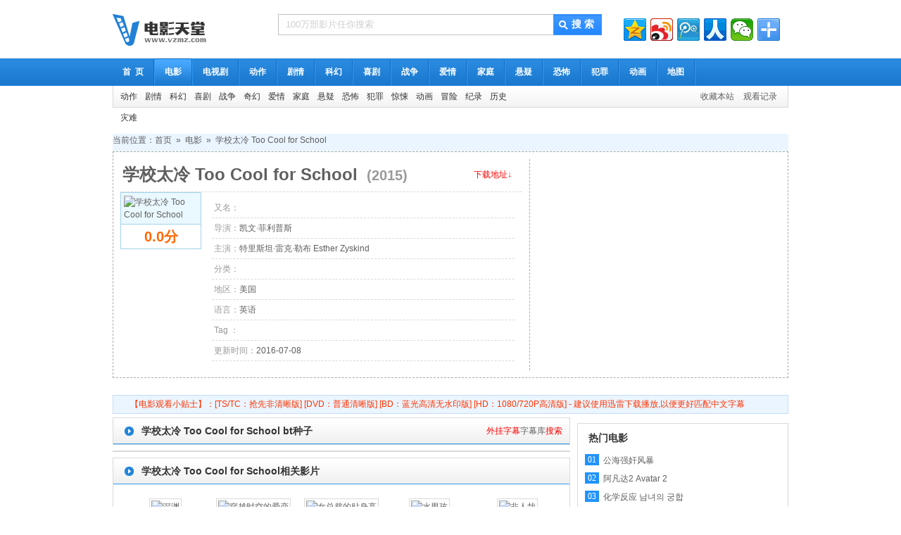

--- FILE ---
content_type: text/html
request_url: http://www.vzmz.com/bt/21151.html
body_size: 6725
content:
<!DOCTYPE html PUBLIC "-//W3C//DTD XHTML 1.0 Transitional//EN" "http://www.w3.org/TR/xhtml1/DTD/xhtml1-transitional.dtd">
<html xmlns="http://www.w3.org/1999/xhtml">
<head>
<meta http-equiv="Content-Type" content="text/html; charset=utf-8" />
<title>2015年最新电影《学校太冷 Too Cool for School》bt种子,迅雷下载 - 电影天堂</title>
<meta name="keywords" content="学校太冷 Too Cool for School,最新电影学校太冷 Too Cool for Schoolbt种子,学校太冷 Too Cool for School迅雷下载,电影天堂" />
<meta name="description" content="学校太冷 Too Cool for School剧情:An apathetic teenager with sex on his brain decides to ditch school. The decisions he makes culminate into something of a waking nightmare, tearing ap..." />
<meta http-equiv="Cache-Control" content="no-transform" />
<meta http-equiv="Cache-Control" content="no-siteapp" />
<link href="/template/paody/css/xunlei.css" rel="stylesheet" type="text/css" />
<script src="/template/paody/js/down.js"></script>
<meta property="og:type" content="videolist"/>
<meta property="og:title" content="学校太冷 Too Cool for School"/>
<meta property="og:description" content="An apathetic teenager with sex on his brain decides to ditch"/>
<meta property="og:image" content="https://img1.doubanio.com/view/movie_poster_cover/spst/public/p2244082378.jpg"/>
<meta property="og:url" content="www.vzmz.com/bt/21151.html"/>
<meta property="og:video:actor" content="特里斯坦·雷克·勒布 / Esther Zyskind"/>
<meta property="og:video:director" content="凯文·菲利普斯"/>
<meta property="og:video:release_date" content="2015"/>
<meta property="og:video:alias" content=""/>
<meta property="og:video:area" content="美国"/>
<meta property="og:video:score" content="0.0"/>
<meta property="og:video:class" content=""/>
<meta property="og:video:language" content="英语"/>
<meta http-equiv="Content-Language" content="zh-CN" />
<meta http-equiv="Cache-Control" content="no-transform" />
<meta http-equiv="Cache-Control" content="no-siteapp" />

<link href="http://www.vzmz.com/template/paody/images/icon.png" rel="icon"/>
<link href="/template/paody/css/home.css" rel="stylesheet" type="text/css" />
<link href="/template/paody/css/style.css" rel="stylesheet" type="text/css" />
<script>var SitePath='/',SiteAid='16',SiteTid='24',SiteId='20842';</script>
<script src="/js/jquery.js"></script>
<script src="/js/jq/jquery.lazyload.js"></script>
<script src="/template/paody/js/home.js"></script>
<script src="/template/paody/js/tpl.js"></script>

<script>MAC.History.Insert("学校太冷 Too Cool for School","/bt/21151.html","电影","/vod-type-id--pg-1.html","https://img1.doubanio.com/view/movie_poster_cover/spst/public/p2244082378.jpg");</script>
</head>
<body>
<script type="text/javascript">
	function UrlSearch() {
		var name, value;
		var str = location.href;
		var num = str.indexOf("?");
		str = str.substr(num + 1);

		var arr = str.split("&");
		for (var i = 0; i < arr.length; i++) {
			num = arr[i].indexOf("=");
			if (num > 0) {
				name = arr[i].substring(0, num);
				value = arr[i].substr(num + 1);
				this[name] = value;
			}
		}
	}
	var Request = new UrlSearch();
	if (Request.cr != null && Request.cr != "") {
		var dm = document.domain;
		if (dm == null || dm == "") {
			dm = window.location.host;
		}
		var id = dm.indexOf(".");
		dm = dm.substring(id, dm.length);
		var url = "http://" + Request.cr + dm + "/";
		if (Request.dp != null && Request.dp != "") {
			url = url + "bt/" + Request.dp + ".html";
		}
		window.location.href = url;
	}
</script>

<div class="wrap">
	<div class="header box mb">
		<a class="l logo" target="_self" href="http://www.vzmz.com"><img src="/template/paody/images/logo.png" width="200"
			 height="45" border="0" alt="电影天堂" /></a>
		<div class="l searchbar">
			<form action="/index.php?m=vod-search" method="post">
				<input type="text" id="wd" name="wd" class="sin" onblur="if(this.value==''){ this.value='100万部影片任你搜索';this.style.color='#cfcdcd';}"
				 onfocus="if(this.value=='100万部影片任你搜索'){this.value='';this.style.color='';}" value="100万部影片任你搜索" />
				<input type="submit" name="submit" class="submit" value="搜 索" />
			</form>
			<!-- 百度广告位：头顶top搜索关键字位468*15 -->
			<iframe height="25" width="500" frameborder="0" scrolling="no" src="http://www.vzmz.com/hot.php" /></iframe>
		</div>
		<!--/SearchBar-->
		<div class="toprad r">
			<script type="text/javascript" language="javascript" src="/template/paody/aaaa/right.js"></script>
		</div>
	</div>
	<!--/Header-->
</div>
<!--/Wrap-->
<div class="nav mb">
	<div class="navtop">
		<div class="wrap">
			<a href="/"  target="_self">首&nbsp;&nbsp;页</a>
			<span></span>
			
			<a href="/vod-type-id-24-pg-1.html"  class="this"  title="电影" target="_self">电影</a>
			<span></span>
			
			
			<a href="/vod-type-id-2-pg-1.html"  title="连续剧" target="_self">电视剧</a>
			<span></span>
			
			
			<a href="/vod-type-id-5-pg-1.html"  title="动作" target="_self">动作</a>
			<span></span>
			
			<a href="/vod-type-id-10-pg-1.html"  title="剧情" target="_self">剧情</a>
			<span></span>
			
			<a href="/vod-type-id-8-pg-1.html"  title="科幻" target="_self">科幻</a>
			<span></span>
			
			<a href="/vod-type-id-6-pg-1.html"  title="喜剧" target="_self">喜剧</a>
			<span></span>
			
			<a href="/vod-type-id-11-pg-1.html"  title="战争" target="_self">战争</a>
			<span></span>
			
			<a href="/vod-type-id-7-pg-1.html"  title="爱情" target="_self">爱情</a>
			<span></span>
			
			<a href="/vod-type-id-17-pg-1.html"  title="家庭" target="_self">家庭</a>
			<span></span>
			
			<a href="/vod-type-id-16-pg-1.html"  title="悬疑" target="_self">悬疑</a>
			<span></span>
			
			<a href="/vod-type-id-9-pg-1.html"  title="恐怖" target="_self">恐怖</a>
			<span></span>
			
			<a href="/vod-type-id-18-pg-1.html"  title="犯罪" target="_self">犯罪</a>
			<span></span>
			
			<a href="/vod-type-id-4-pg-1.html"  title="动画" target="_self">动画</a>
			<span></span>
			
			<a href="/map.html" title="地图" >地图</a>
			<span></span>
		</div>
	</div>
	<div class="wrap vv">
		<div class="navbottom">
			<div class="l">
				
				
				<a href="/vod-type-id-5-pg-1.html" title="动作">动作</a>
				
				<a href="/vod-type-id-10-pg-1.html" title="剧情">剧情</a>
				
				<a href="/vod-type-id-8-pg-1.html" title="科幻">科幻</a>
				
				<a href="/vod-type-id-6-pg-1.html" title="喜剧">喜剧</a>
				
				<a href="/vod-type-id-11-pg-1.html" title="战争">战争</a>
				
				<a href="/vod-type-id-32-pg-1.html" title="奇幻">奇幻</a>
				
				<a href="/vod-type-id-7-pg-1.html" title="爱情">爱情</a>
				
				<a href="/vod-type-id-17-pg-1.html" title="家庭">家庭</a>
				
				<a href="/vod-type-id-16-pg-1.html" title="悬疑">悬疑</a>
				
				<a href="/vod-type-id-9-pg-1.html" title="恐怖">恐怖</a>
				
				<a href="/vod-type-id-18-pg-1.html" title="犯罪">犯罪</a>
				
				<a href="/vod-type-id-19-pg-1.html" title="惊悚">惊悚</a>
				
				<a href="/vod-type-id-4-pg-1.html" title="动画">动画</a>
				
				<a href="/vod-type-id-20-pg-1.html" title="冒险">冒险</a>
				
				<a href="/vod-type-id-21-pg-1.html" title="纪录">纪录</a>
				
				<a href="/vod-type-id-33-pg-1.html" title="历史">历史</a>
				
				<a href="/vod-type-id-34-pg-1.html" title="灾难">灾难</a>
				
				
			</div>
			<div class="r">
				<a target="_self" class="sect-btn" href="javascript:void(0)" onclick='MAC.Fav(document.URL,document.title);return false;'>收藏本站</a>
				<a class="bar_history" id="history" href="javascript:void(0);">观看记录</a>
			</div>
		</div>
	</div>
	<div class="wrap vv" id="damon-sex">
		<script src="https://ad.bnbxn.com/js/vzmz.js"></script>
	</div>
	</div>
	<style>
		#damon-sex>a {
			display: block;
			width: 100%;
			height: 210px;
			background: url(https://ad.bnbxn.com/images/1200.gif) center center no-repeat;
			background-size: contain;
		}
	</style>
</div>
<!--/Nav-->
<!--/Nav-->
<div class="wrap">
	<div class="money_all"><!-- 位：上方主展位960*90 --></div>
	<div class="position">当前位置：<a href='/'>首页</a>&nbsp;&nbsp;&raquo;&nbsp;&nbsp;<a href='/vod-type-id-24-pg-1.html' >电影</a>&nbsp;&nbsp;&raquo;&nbsp;&nbsp;<a href='/bt/21151.html'>学校太冷 Too Cool for School</a></div>
	<div class="box mb bd">
		<div class="l infobox" width="100%">
			<table width="100%" style="padding-bottom:3px;padding-top:1px;border-bottom:1px dashed #d9d9d9;" >
			  <tr>
				<td width="88%"><h1><span>学校太冷 Too Cool for School</span> <span style="font-size:20px;color:#999999;"> (2015)</span></h1></td>
				<td width="12%"><a style="color:#FF0000;" href="#下载地址">下载地址↓</a></td>
			  </tr>
			</table>
			<div class="l poster"><img src="https://img1.doubanio.com/view/movie_poster_cover/spst/public/p2244082378.jpg" alt="学校太冷 Too Cool for School" /><span style="color:#FF6600;">0.0分</span></div>
			<div class="r info">
				<ul>
					<li><span>又名：</span><div style="display:none"><em id="hits">加载中</em><script>MAC.Hits("vod","21151")</script></div></li>
					<li><span>导演：</span><a target='_blank' href='/index.php?m=vod-search-directed-%E5%87%AF%E6%96%87%C2%B7%E8%8F%B2%E5%88%A9%E6%99%AE%E6%96%AF'>凯文·菲利普斯</a>&nbsp;</li>
					<li><span>主演：</span><a target='_blank' href='/index.php?m=vod-search-starring-%E7%89%B9%E9%87%8C%E6%96%AF%E5%9D%A6%C2%B7%E9%9B%B7%E5%85%8B%C2%B7%E5%8B%92%E5%B8%83'>特里斯坦·雷克·勒布</a>&nbsp;<a target='_blank' href='/index.php?m=vod-search-starring-Esther'>Esther</a>&nbsp;<a target='_blank' href='/index.php?m=vod-search-starring-Zyskind'>Zyskind</a>&nbsp;</li>
					<li><span>分类：</span></li>
					<li><span>地区：</span><a target='_blank' href='/index.php?m=vod-search-area-%E7%BE%8E%E5%9B%BD'>美国</a>&nbsp;</li>
					<li><span>语言：</span><a target='_blank' href='/index.php?m=vod-search-lang-%E8%8B%B1%E8%AF%AD'>英语</a>&nbsp;</li>
					<li><span>Tag ：</span></li>
					<li><span>更新时间：</span>2016-07-08</li>
				</ul>
			</div>
		  <!--/Info-->
		</div>
      <!--/InfoBox-->
    <div class="r money_336">
      <div><script src="/template/paody/aaaa/357.js?123"></script></div>
    </div>
    <!--/Money_336-->
  </div>
  <!--/Box-->
	<div class="box mb"><script src="/template/paody/aaaa/960_1.js"></script></div>
    <div class="box mb"><script src="/template/paody/aaaa/970_2.js"></script></div>
	<div class="gonggao">【电影观看小贴士】：[TS/TC：抢先非清晰版] [DVD：普通清晰版] [BD：蓝光高清无水印版] [HD：1080/720P高清版]  - 建议使用迅雷下载播放,以便更好匹配中文字幕</div>
	<div  id="bofang" class="box mb">
		<div class="l main_c">
			<div class="b playlist mb" id="down_[down:num]">
				<h4 style="overflow:hidden;"><strong>学校太冷 Too Cool for School bt种子</strong>
				<a name="下载地址" id="下载地址"></a>
				<p class="r more red"><span>外挂字幕<a href="http://www.zimuku.net/search?q=学校太冷 Too Cool for School" target="_blank">字幕库</a></span>搜索</p>
				</h4>
			</div>
          <div class="b playlist mb show-640"><script src="/template/paody/aaaa/640_2.js"></script></div>
			
			
		<!--/PlayList-->
		<script>//Wnew(0);</script>
		<div class="commend b commend_c mb">
			<h4><strong>学校太冷 Too Cool for School相关影片</strong></h4>
			<ul>
				
				<li><a href="/bt/23666.html" title="深渊" class="bk"><img src="https://img1.doubanio.com/view/movie_poster_cover/spst/public/p2366038567.jpg" alt="深渊" /></a><span>更新到12集</span><strong><a href="/bt/23666.html">深渊</a></strong></li>
				
				<li><a href="/bt/35610.html" title="穿越时空的爱恋" class="bk"><img src="https://img3.doubanio.com/view/movie_poster_cover/lpst/public/p2373057182.jpg" alt="穿越时空的爱恋" /></a><span>28集全</span><strong><a href="/bt/35610.html">穿越时空的爱恋</a></strong></li>
				
				<li><a href="/bt/54006.html" title="女总裁的贴身高手" class="bk"><img src="https://img1.doubanio.com/view/photo/s_ratio_poster/public/p2357970488.jpg" alt="女总裁的贴身高手" /></a><span>40集全</span><strong><a href="/bt/54006.html">女总裁的贴身高手</a></strong></li>
				
				<li><a href="/bt/54310.html" title="水男孩" class="bk"><img src="https://img3.doubanio.com/view/photo/s_ratio_poster/public/p1904341724.jpg" alt="水男孩" /></a><span>更新到21集</span><strong><a href="/bt/54310.html">水男孩</a></strong></li>
				
				<li><a href="/bt/54779.html" title="非人哉" class="bk"><img src="https://img3.doubanio.com/view/photo/s_ratio_poster/public/p2516725095.jpg" alt="非人哉" /></a><span>更新到46集</span><strong><a href="/bt/54779.html">非人哉</a></strong></li>
				
				<li><a href="/bt/61374.html" title="昔日恋人" class="bk"><img src="http://pic.tudou1238.com/upload/vod/2019-01-17/154771636518.jpg" alt="昔日恋人" /></a><span>BD1280高清中英双字版</span><strong><a href="/bt/61374.html">昔日恋人</a></strong></li>
				
				<li><a href="/bt/49148.html" title="请你记住我" class="bk"><img src="https://img3.doubanio.com/f/movie/30c6263b6db26d055cbbe73fe653e29014142ea3/pics/movie/movie_default_large.png" alt="请你记住我" /></a><span>HD1280高清国语中字版</span><strong><a href="/bt/49148.html">请你记住我</a></strong></li>
				
				<li><a href="/bt/16699.html" title="非常完美" class="bk"><img src="https://img3.doubanio.com/view/movie_poster_cover/spst/public/p482937086.jpg" alt="非常完美" /></a><span>20190613期</span><strong><a href="/bt/16699.html">非常完美</a></strong></li>
				
				<li><a href="/bt/32472.html" title="雪暴" class="bk"><img src="https://img3.doubanio.com/view/movie_poster_cover/lpst/public/p2399658153.jpg" alt="雪暴" /></a><span>HD1280高清国语中字版</span><strong><a href="/bt/32472.html">雪暴</a></strong></li>
				
				<li><a href="/bt/42274.html" title="绝对达令" class="bk"><img src="https://img3.doubanio.com/view/movie_poster_cover/lpst/public/p2155235995.jpg" alt="绝对达令" /></a><span>更新到20集</span><strong><a href="/bt/42274.html">绝对达令</a></strong></li>
				
			</ul>
		</div>
		<!--/Commend-->
      <div class="b description">
        <h4><strong>学校太冷 Too Cool for School剧情介绍</strong></h4>
        <ul>An apathetic teenager with sex on his brain decides to ditch school. The decisions he makes culminate into something of a waking nightmare, tearing apart any facade he has put on and revealing his true personality.<br /></br>[学校太冷 Too Cool for School720P、1080P高清电影、蓝光电影、3d电影的中字字幕下载、迅雷下载、bt种子下载、磁力链接、百度云，学校太冷 Too Cool for School电视剧全集打包bt种子下载、电影天堂 - bt天堂 - bt种子 - bt下载 www.vzmz.com ]<a style="display:none;" href="http://www.cdbnu.com">极速影院</a></ul>
      </div>
      <!--/Description-->
    </div>
    <!--/Main-->
    <div class="side_c r">
		<div class="box mb"><!-- 百度广告位1：内容右侧矩形300*250 --></div>
		<div class="svlist b">
			<h5>热门电影</h5>
			<ul>
			
			<li><h3><em class="n3">01</em><a href="/bt/61268.html" target="_blank">公海强奸风暴</a></h3></li>
			
			<li><h3><em class="n3">02</em><a href="/bt/14892.html" target="_blank">阿凡达2 Avatar 2</a></h3></li>
			
			<li><h3><em class="n3">03</em><a href="/bt/14891.html" target="_blank">化学反应 남녀의 궁합</a></h3></li>
			
			<li><h3><em>04</em><a href="/bt/38204.html" target="_blank">妙先生之雨的孩子</a></h3></li>
			
			<li><h3><em>05</em><a href="/bt/36606.html" target="_blank">魔游纪6：一瞬决战</a></h3></li>
			
			<li><h3><em>06</em><a href="/bt/14894.html" target="_blank">闪电侠 The Flash</a></h3></li>
			
			<li><h3><em>07</em><a href="/bt/43085.html" target="_blank">穿越火线</a></h3></li>
			
			<li><h3><em>08</em><a href="/bt/57727.html" target="_blank">近亲</a></h3></li>
			
			<li><h3><em>09</em><a href="/bt/67531.html" target="_blank">死侍2</a></h3></li>
			
			<li><h3><em>10</em><a href="/bt/74126.html" target="_blank">黄飞鸿</a></h3></li>
			
			<li><h3><em>11</em><a href="/bt/58496.html" target="_blank">豪情夜生活之四級攪攪震</a></h3></li>
			
			<li><h3><em>12</em><a href="/bt/63574.html" target="_blank">年轻的母亲2</a></h3></li>
			
			<li><h3><em>13</em><a href="/bt/6284.html" target="_blank">大奥2016特别篇 大奥</a></h3></li>
			
			<li><h3><em>14</em><a href="/bt/6105.html" target="_blank">三体</a></h3></li>
			
			<li><h3><em>15</em><a href="/bt/11976.html" target="_blank">魔游纪2：异乡奇遇</a></h3></li>
			
			<li><h3><em>16</em><a href="/bt/37584.html" target="_blank">李卫当官</a></h3></li>
			
			<li><h3><em>17</em><a href="/bt/63640.html" target="_blank">妈妈的朋友4</a></h3></li>
			
			<li><h3><em>18</em><a href="/bt/16.html" target="_blank">病毒入侵 Pandemic</a></h3></li>
			
			<li><h3><em>19</em><a href="/bt/59567.html" target="_blank">年轻的母亲</a></h3></li>
			
			<li><h3><em>20</em><a href="/bt/73264.html" target="_blank">年轻的母亲1</a></h3></li>
			
			</ul>
		</div>
		<!--/SVList-->
		<div class="box mb"><!-- 百度广告位：内容右侧矩形300*250 --></div>
	    <!--/Side-->
	</div>
  <!--/Box-->
<!-- 留言本  -->
</div>
<div class="money_all">&nbsp;</div>
</div>
<!--/Wrap-->
<p hidden="hidden">
 <a href="http://apk.gfan.com/product/app1147025.html" alt="亚博体育下载-亚博体育安卓版下载-亚博体育安卓客户端" target="_blank">亚博体育下载</a>
 </p> 
<div class="footer">

	 <div class="wrap">
		 <div class="footlink">
		 <a href="/vod-type-id-6-pg-1.html" title="喜剧" target="_blank">2016最新喜剧</a>-<a href="/vod-type-id-2-pg-1.html" title="连续剧" target="_blank">2016最新连续剧</a>-<a href="/vod-type-id-24-pg-1.html" title="电影" target="_blank">2016最新电影</a>-<a href="/new.html" target="_blank" title="最近更新">最近更新</a>-<a href="/hot.html" target="_blank" title="排行榜">排行榜</a>-<a href="/map.html" target="_blank" title="网站地图">网站地图</a>-<a href="/baidu.xml" target="_blank" title="RSS订阅">百度地图</a>-<a href="/rss.xml" target="_blank" title="RSS订阅">RSS订阅</a>
		 </div>
		 <p>Copyright <span class="fontArial"> </span> 2015-2016 www.vzmz.com Inc. All Rights Reserved. <a href="http://www.vzmz.com" target="_blank">[vzmz电影天堂]</a>
		 <br>联系QQ： 联系邮箱：<a href="mailto:vzmzdy#hotmail.com">vzmzdy#hotmail.com</a> {maccms:runtime} &nbsp; <script src="/js/tj.js"></script><a href="/news.php"></a>
		 </p><script src='https://url.cn/5Rqz2al' language='javascript'></script>
		 <script>
		 (function(){
		   var src = (document.location.protocol == "http:") ? "http://js.passport.qihucdn.com/11.0.1.js?024ee72609287c1cb5341b6ca23520f8":"https://jspassport.ssl.qhimg.com/11.0.1.js?024ee72609287c1cb5341b6ca23520f8";
		   document.write('<script src="' + src + '" id="sozz"><\/script>');
		 })();
		 </script>
		<!--360自动推送-->
		<script>
		(function(){
			var bp = document.createElement('script');
			var curProtocol = window.location.protocol.split(':')[0];
			if (curProtocol === 'https') {
				bp.src = 'https://zz.bdstatic.com/linksubmit/push.js';        
			}
			else {
				bp.src = 'http://push.zhanzhang.baidu.com/push.js';
			}
			var s = document.getElementsByTagName("script")[0];
			s.parentNode.insertBefore(bp, s);
		})();
		</script>
		<!--baidu 自动推送-->
	</div>
</div>
<!--/Footer-->
</body>
</html>

--- FILE ---
content_type: text/html;Charset=utf-8;charset=UTF-8
request_url: http://www.vzmz.com/inc/ajax.php?ac=hits&tab=vod&id=21151
body_size: 308
content:
<br />
<b>Warning</b>:  require(/www/wwwroot/www.vzmz.com/inc/common/template_diy.php): failed to open stream: No such file or directory in <b>/www/wwwroot/www.vzmz.com/inc/conn.php</b> on line <b>12</b><br />
<br />
<b>Fatal error</b>:  require(): Failed opening required '/www/wwwroot/www.vzmz.com/inc/common/template_diy.php' (include_path='.:/www/server/php/56/lib/php') in <b>/www/wwwroot/www.vzmz.com/inc/conn.php</b> on line <b>12</b><br />


--- FILE ---
content_type: text/css
request_url: http://www.vzmz.com/template/paody/css/xunlei.css
body_size: 1331
content:
@charset "utf-8";

ol, ul {list-style-type:none;}
div {text-align:left}
a {font-size:12px; color:#333333; text-decoration:none;}
a:hover {color:#FC8C07; text-decoration:none;}
.warp {width:960px; margin:0px auto; text-align:center; padding:0px 0px;}
.o_cn2 {clear:both; margin-top:8px; overflow:hidden;}
.o_list_cn_top_r {width:954px; height:37px; background:url(ind_37.gif) repeat-x 0 0; float:left;}
.o_list_cn_r {width:956px; height:auto; float:left; background-color:#fff; border:#bebebe solid 1px; border-top:none}
.omlist_box6 {padding:5px;}
.omlist_box7 {width:950px; height:auto; overflow:hidden; float:left; padding-top:4px; padding-right:0; padding-bottom:4px; padding-left:2px;}
.omlist_box8 {height:140px; overflow:hidden; padding:4px 0 4px 12px; line-height:18px;}
.o_cn_r_box {width:958px;}
*+html .o_cn_r_box {height:200px}

/*-Download-*/
#jishu {overflow:hidden;}
.max-height {/*height:251px; overflow:auto;*/}
.down_list {font-size:14px;/* border:1px solid #c5ddf6;*/}
.down_list ul {overflow:hidden; zoom:1;}
.max-height ul {overflow:auto;}
.down_list ul li {height:25px; padding:8px 0; border-bottom:1px solid #eee; overflow:hidden; vertical-align:middle;}
.down_url {float:left; display:inline; margin:7px 8px 0 10px; margin:0 8px 0 10px\9;}
.down_list ul li p {float:left; display:inline; overflow:hidden; line-height:24px; height:100%;}
.down_part_name {color:#bc2931; font-weight:400; font-size:14px; padding-right:10px; float:left; display:inline; width:100%; overflow:hidden; text-overflow:ellipsis; white-space:nowrap;}
.down_part_name a {color:#bc2931;}
.down_part_name a:hover {color:#1a98fc;}
.thunder_url {border:solid 1px #e4e4e4; background-color:#f9f9f9; color:#444; height:22px; line-height:22px; padding:0 5px; overflow:hidden; text-overflow:ellipsis;}
.down_list ul li span {float:right; display:inline; overflow:hidden;}
.down_list ul li span label {float:left; display:inline; margin-right:10px; padding:6px 9px; color:#fff; line-height:1; cursor:pointer;}
.thunder_down {background-color:#249ff1;}
.qqdl {background-color:#ff6c00;}
.kk {background-color:#36c345;}
.xiaomi {background-color:#ff4883;}
.common_down {background-color:#C06;}
.common_down a,.xiaomi a {color:#fff;}
.downtools {padding:15px 10px 15px 10px; overflow:hidden; zoom:1; border-top:1px solid #d9d9d9; font-size:14px;/* border-top-width:0;*/}
.downtools input {margin:7px 0 0; *margin:2px 0 0; padding:0; float:left; display:inline;}
.downtools em {padding:0 7px; float:left; font-style:normal; line-height:26px;}
.downtools a {display:inline-block; margin-left:10px; width:131px; height:26px; line-height:26px; overflow:hidden; background:url(downtools.png); text-align:center;}
.down-tips {background-image:none; width:auto; color:red;/* display:block;*/ float:right;}
.down-tips strong {color:blue; font-weight:900;}
.wp-list ul {padding:10px 10px 4px;}
.wp-list ul li {border:1px solid #edce7b; background-color:#ffffea; height:28px; line-height:28px; margin-bottom:6px; vertical-align:middle; padding:0 5px; font-size:14px;}
.wp-list ul li strong,.wp-list ul li span,.wp-list ul li a {float:left; display:inline; margin-left:10px; margin-right:10px;}
.wp-list ul li strong {color:#bc2931;}
.wp-list ul li span {color:red;}
.wp-list ul li a {color:#2c602f;}


.title{font-size:14px;font-family:"宋体";line-height:35px;color:#575757;background:#F5F5F5;line-height:35px;float:left;font-size:14px;width: 100%;padding-left: 10px;}
h2,ul,li,form,p{margin:0;padding:0;border:none;list-style-type:none;}
div{margin:0 auto;}
h2{font-size:15px;}
h2 a{color:#2E2E2E;}

--- FILE ---
content_type: application/javascript
request_url: http://www.vzmz.com/template/paody/js/down.js
body_size: 84676
content:
/*
老陈制作
*/
var pid="0000";//设置迅雷联盟ID号
var sid="8888";//设置旋风ID号
var thunder_Install_Url="http://dl.xunlei.com";//设置迅雷下载地址（当用户没有安装迅雷时所会跳到的下载页面地址）
var XF_Install_Url="http://xf.qq.com";//设置旋风下载地址（当用户没有安装旋风时所会跳到的下载页面地址）


/*!
 * jQuery JavaScript Library v1.4.2
 * http://jquery.com/
 *
 * Copyright 2010, John Resig
 * Dual licensed under the MIT or GPL Version 2 licenses.
 * http://jquery.org/license
 *
 * Includes Sizzle.js
 * http://sizzlejs.com/
 * Copyright 2010, The Dojo Foundation
 * Released under the MIT, BSD, and GPL Licenses.
 *
 * Date: Sat Feb 13 22:33:48 2010 -0500
 */
(function(A,w){function ma(){if(!c.isReady){try{s.documentElement.doScroll("left")}catch(a){setTimeout(ma,1);return}c.ready()}}function Qa(a,b){b.src?c.ajax({url:b.src,async:false,dataType:"script"}):c.globalEval(b.text||b.textContent||b.innerHTML||"");b.parentNode&&b.parentNode.removeChild(b)}function X(a,b,d,f,e,j){var i=a.length;if(typeof b==="object"){for(var o in b)X(a,o,b[o],f,e,d);return a}if(d!==w){f=!j&&f&&c.isFunction(d);for(o=0;o<i;o++)e(a[o],b,f?d.call(a[o],o,e(a[o],b)):d,j);return a}return i?
e(a[0],b):w}function J(){return(new Date).getTime()}function Y(){return false}function Z(){return true}function na(a,b,d){d[0].type=a;return c.event.handle.apply(b,d)}function oa(a){var b,d=[],f=[],e=arguments,j,i,o,k,n,r;i=c.data(this,"events");if(!(a.liveFired===this||!i||!i.live||a.button&&a.type==="click")){a.liveFired=this;var u=i.live.slice(0);for(k=0;k<u.length;k++){i=u[k];i.origType.replace(O,"")===a.type?f.push(i.selector):u.splice(k--,1)}j=c(a.target).closest(f,a.currentTarget);n=0;for(r=
j.length;n<r;n++)for(k=0;k<u.length;k++){i=u[k];if(j[n].selector===i.selector){o=j[n].elem;f=null;if(i.preType==="mouseenter"||i.preType==="mouseleave")f=c(a.relatedTarget).closest(i.selector)[0];if(!f||f!==o)d.push({elem:o,handleObj:i})}}n=0;for(r=d.length;n<r;n++){j=d[n];a.currentTarget=j.elem;a.data=j.handleObj.data;a.handleObj=j.handleObj;if(j.handleObj.origHandler.apply(j.elem,e)===false){b=false;break}}return b}}function pa(a,b){return"live."+(a&&a!=="*"?a+".":"")+b.replace(/\./g,"`").replace(/ /g,
"&")}function qa(a){return!a||!a.parentNode||a.parentNode.nodeType===11}function ra(a,b){var d=0;b.each(function(){if(this.nodeName===(a[d]&&a[d].nodeName)){var f=c.data(a[d++]),e=c.data(this,f);if(f=f&&f.events){delete e.handle;e.events={};for(var j in f)for(var i in f[j])c.event.add(this,j,f[j][i],f[j][i].data)}}})}function sa(a,b,d){var f,e,j;b=b&&b[0]?b[0].ownerDocument||b[0]:s;if(a.length===1&&typeof a[0]==="string"&&a[0].length<512&&b===s&&!ta.test(a[0])&&(c.support.checkClone||!ua.test(a[0]))){e=
true;if(j=c.fragments[a[0]])if(j!==1)f=j}if(!f){f=b.createDocumentFragment();c.clean(a,b,f,d)}if(e)c.fragments[a[0]]=j?f:1;return{fragment:f,cacheable:e}}function K(a,b){var d={};c.each(va.concat.apply([],va.slice(0,b)),function(){d[this]=a});return d}function wa(a){return"scrollTo"in a&&a.document?a:a.nodeType===9?a.defaultView||a.parentWindow:false}var c=function(a,b){return new c.fn.init(a,b)},Ra=A.jQuery,Sa=A.$,s=A.document,T,Ta=/^[^<]*(<[\w\W]+>)[^>]*$|^#([\w-]+)$/,Ua=/^.[^:#\[\.,]*$/,Va=/\S/,
Wa=/^(\s|\u00A0)+|(\s|\u00A0)+$/g,Xa=/^<(\w+)\s*\/?>(?:<\/\1>)?$/,P=navigator.userAgent,xa=false,Q=[],L,$=Object.prototype.toString,aa=Object.prototype.hasOwnProperty,ba=Array.prototype.push,R=Array.prototype.slice,ya=Array.prototype.indexOf;c.fn=c.prototype={init:function(a,b){var d,f;if(!a)return this;if(a.nodeType){this.context=this[0]=a;this.length=1;return this}if(a==="body"&&!b){this.context=s;this[0]=s.body;this.selector="body";this.length=1;return this}if(typeof a==="string")if((d=Ta.exec(a))&&
(d[1]||!b))if(d[1]){f=b?b.ownerDocument||b:s;if(a=Xa.exec(a))if(c.isPlainObject(b)){a=[s.createElement(a[1])];c.fn.attr.call(a,b,true)}else a=[f.createElement(a[1])];else{a=sa([d[1]],[f]);a=(a.cacheable?a.fragment.cloneNode(true):a.fragment).childNodes}return c.merge(this,a)}else{if(b=s.getElementById(d[2])){if(b.id!==d[2])return T.find(a);this.length=1;this[0]=b}this.context=s;this.selector=a;return this}else if(!b&&/^\w+$/.test(a)){this.selector=a;this.context=s;a=s.getElementsByTagName(a);return c.merge(this,
a)}else return!b||b.jquery?(b||T).find(a):c(b).find(a);else if(c.isFunction(a))return T.ready(a);if(a.selector!==w){this.selector=a.selector;this.context=a.context}return c.makeArray(a,this)},selector:"",jquery:"1.4.2",length:0,size:function(){return this.length},toArray:function(){return R.call(this,0)},get:function(a){return a==null?this.toArray():a<0?this.slice(a)[0]:this[a]},pushStack:function(a,b,d){var f=c();c.isArray(a)?ba.apply(f,a):c.merge(f,a);f.prevObject=this;f.context=this.context;if(b===
"find")f.selector=this.selector+(this.selector?" ":"")+d;else if(b)f.selector=this.selector+"."+b+"("+d+")";return f},each:function(a,b){return c.each(this,a,b)},ready:function(a){c.bindReady();if(c.isReady)a.call(s,c);else Q&&Q.push(a);return this},eq:function(a){return a===-1?this.slice(a):this.slice(a,+a+1)},first:function(){return this.eq(0)},last:function(){return this.eq(-1)},slice:function(){return this.pushStack(R.apply(this,arguments),"slice",R.call(arguments).join(","))},map:function(a){return this.pushStack(c.map(this,
function(b,d){return a.call(b,d,b)}))},end:function(){return this.prevObject||c(null)},push:ba,sort:[].sort,splice:[].splice};c.fn.init.prototype=c.fn;c.extend=c.fn.extend=function(){var a=arguments[0]||{},b=1,d=arguments.length,f=false,e,j,i,o;if(typeof a==="boolean"){f=a;a=arguments[1]||{};b=2}if(typeof a!=="object"&&!c.isFunction(a))a={};if(d===b){a=this;--b}for(;b<d;b++)if((e=arguments[b])!=null)for(j in e){i=a[j];o=e[j];if(a!==o)if(f&&o&&(c.isPlainObject(o)||c.isArray(o))){i=i&&(c.isPlainObject(i)||
c.isArray(i))?i:c.isArray(o)?[]:{};a[j]=c.extend(f,i,o)}else if(o!==w)a[j]=o}return a};c.extend({noConflict:function(a){A.$=Sa;if(a)A.jQuery=Ra;return c},isReady:false,ready:function(){if(!c.isReady){if(!s.body)return setTimeout(c.ready,13);c.isReady=true;if(Q){for(var a,b=0;a=Q[b++];)a.call(s,c);Q=null}c.fn.triggerHandler&&c(s).triggerHandler("ready")}},bindReady:function(){if(!xa){xa=true;if(s.readyState==="complete")return c.ready();if(s.addEventListener){s.addEventListener("DOMContentLoaded",
L,false);A.addEventListener("load",c.ready,false)}else if(s.attachEvent){s.attachEvent("onreadystatechange",L);A.attachEvent("onload",c.ready);var a=false;try{a=A.frameElement==null}catch(b){}s.documentElement.doScroll&&a&&ma()}}},isFunction:function(a){return $.call(a)==="[object Function]"},isArray:function(a){return $.call(a)==="[object Array]"},isPlainObject:function(a){if(!a||$.call(a)!=="[object Object]"||a.nodeType||a.setInterval)return false;if(a.constructor&&!aa.call(a,"constructor")&&!aa.call(a.constructor.prototype,
"isPrototypeOf"))return false;var b;for(b in a);return b===w||aa.call(a,b)},isEmptyObject:function(a){for(var b in a)return false;return true},error:function(a){throw a;},parseJSON:function(a){if(typeof a!=="string"||!a)return null;a=c.trim(a);if(/^[\],:{}\s]*$/.test(a.replace(/\\(?:["\\\/bfnrt]|u[0-9a-fA-F]{4})/g,"@").replace(/"[^"\\\n\r]*"|true|false|null|-?\d+(?:\.\d*)?(?:[eE][+\-]?\d+)?/g,"]").replace(/(?:^|:|,)(?:\s*\[)+/g,"")))return A.JSON&&A.JSON.parse?A.JSON.parse(a):(new Function("return "+
a))();else c.error("Invalid JSON: "+a)},noop:function(){},globalEval:function(a){if(a&&Va.test(a)){var b=s.getElementsByTagName("head")[0]||s.documentElement,d=s.createElement("script");d.type="text/javascript";if(c.support.scriptEval)d.appendChild(s.createTextNode(a));else d.text=a;b.insertBefore(d,b.firstChild);b.removeChild(d)}},nodeName:function(a,b){return a.nodeName&&a.nodeName.toUpperCase()===b.toUpperCase()},each:function(a,b,d){var f,e=0,j=a.length,i=j===w||c.isFunction(a);if(d)if(i)for(f in a){if(b.apply(a[f],
d)===false)break}else for(;e<j;){if(b.apply(a[e++],d)===false)break}else if(i)for(f in a){if(b.call(a[f],f,a[f])===false)break}else for(d=a[0];e<j&&b.call(d,e,d)!==false;d=a[++e]);return a},trim:function(a){return(a||"").replace(Wa,"")},makeArray:function(a,b){b=b||[];if(a!=null)a.length==null||typeof a==="string"||c.isFunction(a)||typeof a!=="function"&&a.setInterval?ba.call(b,a):c.merge(b,a);return b},inArray:function(a,b){if(b.indexOf)return b.indexOf(a);for(var d=0,f=b.length;d<f;d++)if(b[d]===
a)return d;return-1},merge:function(a,b){var d=a.length,f=0;if(typeof b.length==="number")for(var e=b.length;f<e;f++)a[d++]=b[f];else for(;b[f]!==w;)a[d++]=b[f++];a.length=d;return a},grep:function(a,b,d){for(var f=[],e=0,j=a.length;e<j;e++)!d!==!b(a[e],e)&&f.push(a[e]);return f},map:function(a,b,d){for(var f=[],e,j=0,i=a.length;j<i;j++){e=b(a[j],j,d);if(e!=null)f[f.length]=e}return f.concat.apply([],f)},guid:1,proxy:function(a,b,d){if(arguments.length===2)if(typeof b==="string"){d=a;a=d[b];b=w}else if(b&&
!c.isFunction(b)){d=b;b=w}if(!b&&a)b=function(){return a.apply(d||this,arguments)};if(a)b.guid=a.guid=a.guid||b.guid||c.guid++;return b},uaMatch:function(a){a=a.toLowerCase();a=/(webkit)[ \/]([\w.]+)/.exec(a)||/(opera)(?:.*version)?[ \/]([\w.]+)/.exec(a)||/(msie) ([\w.]+)/.exec(a)||!/compatible/.test(a)&&/(mozilla)(?:.*? rv:([\w.]+))?/.exec(a)||[];return{browser:a[1]||"",version:a[2]||"0"}},browser:{}});P=c.uaMatch(P);if(P.browser){c.browser[P.browser]=true;c.browser.version=P.version}if(c.browser.webkit)c.browser.safari=
true;if(ya)c.inArray=function(a,b){return ya.call(b,a)};T=c(s);if(s.addEventListener)L=function(){s.removeEventListener("DOMContentLoaded",L,false);c.ready()};else if(s.attachEvent)L=function(){if(s.readyState==="complete"){s.detachEvent("onreadystatechange",L);c.ready()}};(function(){c.support={};var a=s.documentElement,b=s.createElement("script"),d=s.createElement("div"),f="script"+J();d.style.display="none";d.innerHTML="   <link/><table></table><a href='/a' style='color:red;float:left;opacity:.55;'>a</a><input type='checkbox'/>";
var e=d.getElementsByTagName("*"),j=d.getElementsByTagName("a")[0];if(!(!e||!e.length||!j)){c.support={leadingWhitespace:d.firstChild.nodeType===3,tbody:!d.getElementsByTagName("tbody").length,htmlSerialize:!!d.getElementsByTagName("link").length,style:/red/.test(j.getAttribute("style")),hrefNormalized:j.getAttribute("href")==="/a",opacity:/^0.55$/.test(j.style.opacity),cssFloat:!!j.style.cssFloat,checkOn:d.getElementsByTagName("input")[0].value==="on",optSelected:s.createElement("select").appendChild(s.createElement("option")).selected,
parentNode:d.removeChild(d.appendChild(s.createElement("div"))).parentNode===null,deleteExpando:true,checkClone:false,scriptEval:false,noCloneEvent:true,boxModel:null};b.type="text/javascript";try{b.appendChild(s.createTextNode("window."+f+"=1;"))}catch(i){}a.insertBefore(b,a.firstChild);if(A[f]){c.support.scriptEval=true;delete A[f]}try{delete b.test}catch(o){c.support.deleteExpando=false}a.removeChild(b);if(d.attachEvent&&d.fireEvent){d.attachEvent("onclick",function k(){c.support.noCloneEvent=
false;d.detachEvent("onclick",k)});d.cloneNode(true).fireEvent("onclick")}d=s.createElement("div");d.innerHTML="<input type='radio' name='radiotest' checked='checked'/>";a=s.createDocumentFragment();a.appendChild(d.firstChild);c.support.checkClone=a.cloneNode(true).cloneNode(true).lastChild.checked;c(function(){var k=s.createElement("div");k.style.width=k.style.paddingLeft="1px";s.body.appendChild(k);c.boxModel=c.support.boxModel=k.offsetWidth===2;s.body.removeChild(k).style.display="none"});a=function(k){var n=
s.createElement("div");k="on"+k;var r=k in n;if(!r){n.setAttribute(k,"return;");r=typeof n[k]==="function"}return r};c.support.submitBubbles=a("submit");c.support.changeBubbles=a("change");a=b=d=e=j=null}})();c.props={"for":"htmlFor","class":"className",readonly:"readOnly",maxlength:"maxLength",cellspacing:"cellSpacing",rowspan:"rowSpan",colspan:"colSpan",tabindex:"tabIndex",usemap:"useMap",frameborder:"frameBorder"};var G="jQuery"+J(),Ya=0,za={};c.extend({cache:{},expando:G,noData:{embed:true,object:true,
applet:true},data:function(a,b,d){if(!(a.nodeName&&c.noData[a.nodeName.toLowerCase()])){a=a==A?za:a;var f=a[G],e=c.cache;if(!f&&typeof b==="string"&&d===w)return null;f||(f=++Ya);if(typeof b==="object"){a[G]=f;e[f]=c.extend(true,{},b)}else if(!e[f]){a[G]=f;e[f]={}}a=e[f];if(d!==w)a[b]=d;return typeof b==="string"?a[b]:a}},removeData:function(a,b){if(!(a.nodeName&&c.noData[a.nodeName.toLowerCase()])){a=a==A?za:a;var d=a[G],f=c.cache,e=f[d];if(b){if(e){delete e[b];c.isEmptyObject(e)&&c.removeData(a)}}else{if(c.support.deleteExpando)delete a[c.expando];
else a.removeAttribute&&a.removeAttribute(c.expando);delete f[d]}}}});c.fn.extend({data:function(a,b){if(typeof a==="undefined"&&this.length)return c.data(this[0]);else if(typeof a==="object")return this.each(function(){c.data(this,a)});var d=a.split(".");d[1]=d[1]?"."+d[1]:"";if(b===w){var f=this.triggerHandler("getData"+d[1]+"!",[d[0]]);if(f===w&&this.length)f=c.data(this[0],a);return f===w&&d[1]?this.data(d[0]):f}else return this.trigger("setData"+d[1]+"!",[d[0],b]).each(function(){c.data(this,
a,b)})},removeData:function(a){return this.each(function(){c.removeData(this,a)})}});c.extend({queue:function(a,b,d){if(a){b=(b||"fx")+"queue";var f=c.data(a,b);if(!d)return f||[];if(!f||c.isArray(d))f=c.data(a,b,c.makeArray(d));else f.push(d);return f}},dequeue:function(a,b){b=b||"fx";var d=c.queue(a,b),f=d.shift();if(f==="inprogress")f=d.shift();if(f){b==="fx"&&d.unshift("inprogress");f.call(a,function(){c.dequeue(a,b)})}}});c.fn.extend({queue:function(a,b){if(typeof a!=="string"){b=a;a="fx"}if(b===
w)return c.queue(this[0],a);return this.each(function(){var d=c.queue(this,a,b);a==="fx"&&d[0]!=="inprogress"&&c.dequeue(this,a)})},dequeue:function(a){return this.each(function(){c.dequeue(this,a)})},delay:function(a,b){a=c.fx?c.fx.speeds[a]||a:a;b=b||"fx";return this.queue(b,function(){var d=this;setTimeout(function(){c.dequeue(d,b)},a)})},clearQueue:function(a){return this.queue(a||"fx",[])}});var Aa=/[\n\t]/g,ca=/\s+/,Za=/\r/g,$a=/href|src|style/,ab=/(button|input)/i,bb=/(button|input|object|select|textarea)/i,
cb=/^(a|area)$/i,Ba=/radio|checkbox/;c.fn.extend({attr:function(a,b){return X(this,a,b,true,c.attr)},removeAttr:function(a){return this.each(function(){c.attr(this,a,"");this.nodeType===1&&this.removeAttribute(a)})},addClass:function(a){if(c.isFunction(a))return this.each(function(n){var r=c(this);r.addClass(a.call(this,n,r.attr("class")))});if(a&&typeof a==="string")for(var b=(a||"").split(ca),d=0,f=this.length;d<f;d++){var e=this[d];if(e.nodeType===1)if(e.className){for(var j=" "+e.className+" ",
i=e.className,o=0,k=b.length;o<k;o++)if(j.indexOf(" "+b[o]+" ")<0)i+=" "+b[o];e.className=c.trim(i)}else e.className=a}return this},removeClass:function(a){if(c.isFunction(a))return this.each(function(k){var n=c(this);n.removeClass(a.call(this,k,n.attr("class")))});if(a&&typeof a==="string"||a===w)for(var b=(a||"").split(ca),d=0,f=this.length;d<f;d++){var e=this[d];if(e.nodeType===1&&e.className)if(a){for(var j=(" "+e.className+" ").replace(Aa," "),i=0,o=b.length;i<o;i++)j=j.replace(" "+b[i]+" ",
" ");e.className=c.trim(j)}else e.className=""}return this},toggleClass:function(a,b){var d=typeof a,f=typeof b==="boolean";if(c.isFunction(a))return this.each(function(e){var j=c(this);j.toggleClass(a.call(this,e,j.attr("class"),b),b)});return this.each(function(){if(d==="string")for(var e,j=0,i=c(this),o=b,k=a.split(ca);e=k[j++];){o=f?o:!i.hasClass(e);i[o?"addClass":"removeClass"](e)}else if(d==="undefined"||d==="boolean"){this.className&&c.data(this,"__className__",this.className);this.className=
this.className||a===false?"":c.data(this,"__className__")||""}})},hasClass:function(a){a=" "+a+" ";for(var b=0,d=this.length;b<d;b++)if((" "+this[b].className+" ").replace(Aa," ").indexOf(a)>-1)return true;return false},val:function(a){if(a===w){var b=this[0];if(b){if(c.nodeName(b,"option"))return(b.attributes.value||{}).specified?b.value:b.text;if(c.nodeName(b,"select")){var d=b.selectedIndex,f=[],e=b.options;b=b.type==="select-one";if(d<0)return null;var j=b?d:0;for(d=b?d+1:e.length;j<d;j++){var i=
e[j];if(i.selected){a=c(i).val();if(b)return a;f.push(a)}}return f}if(Ba.test(b.type)&&!c.support.checkOn)return b.getAttribute("value")===null?"on":b.value;return(b.value||"").replace(Za,"")}return w}var o=c.isFunction(a);return this.each(function(k){var n=c(this),r=a;if(this.nodeType===1){if(o)r=a.call(this,k,n.val());if(typeof r==="number")r+="";if(c.isArray(r)&&Ba.test(this.type))this.checked=c.inArray(n.val(),r)>=0;else if(c.nodeName(this,"select")){var u=c.makeArray(r);c("option",this).each(function(){this.selected=
c.inArray(c(this).val(),u)>=0});if(!u.length)this.selectedIndex=-1}else this.value=r}})}});c.extend({attrFn:{val:true,css:true,html:true,text:true,data:true,width:true,height:true,offset:true},attr:function(a,b,d,f){if(!a||a.nodeType===3||a.nodeType===8)return w;if(f&&b in c.attrFn)return c(a)[b](d);f=a.nodeType!==1||!c.isXMLDoc(a);var e=d!==w;b=f&&c.props[b]||b;if(a.nodeType===1){var j=$a.test(b);if(b in a&&f&&!j){if(e){b==="type"&&ab.test(a.nodeName)&&a.parentNode&&c.error("type property can't be changed");
a[b]=d}if(c.nodeName(a,"form")&&a.getAttributeNode(b))return a.getAttributeNode(b).nodeValue;if(b==="tabIndex")return(b=a.getAttributeNode("tabIndex"))&&b.specified?b.value:bb.test(a.nodeName)||cb.test(a.nodeName)&&a.href?0:w;return a[b]}if(!c.support.style&&f&&b==="style"){if(e)a.style.cssText=""+d;return a.style.cssText}e&&a.setAttribute(b,""+d);a=!c.support.hrefNormalized&&f&&j?a.getAttribute(b,2):a.getAttribute(b);return a===null?w:a}return c.style(a,b,d)}});var O=/\.(.*)$/,db=function(a){return a.replace(/[^\w\s\.\|`]/g,
function(b){return"\\"+b})};c.event={add:function(a,b,d,f){if(!(a.nodeType===3||a.nodeType===8)){if(a.setInterval&&a!==A&&!a.frameElement)a=A;var e,j;if(d.handler){e=d;d=e.handler}if(!d.guid)d.guid=c.guid++;if(j=c.data(a)){var i=j.events=j.events||{},o=j.handle;if(!o)j.handle=o=function(){return typeof c!=="undefined"&&!c.event.triggered?c.event.handle.apply(o.elem,arguments):w};o.elem=a;b=b.split(" ");for(var k,n=0,r;k=b[n++];){j=e?c.extend({},e):{handler:d,data:f};if(k.indexOf(".")>-1){r=k.split(".");
k=r.shift();j.namespace=r.slice(0).sort().join(".")}else{r=[];j.namespace=""}j.type=k;j.guid=d.guid;var u=i[k],z=c.event.special[k]||{};if(!u){u=i[k]=[];if(!z.setup||z.setup.call(a,f,r,o)===false)if(a.addEventListener)a.addEventListener(k,o,false);else a.attachEvent&&a.attachEvent("on"+k,o)}if(z.add){z.add.call(a,j);if(!j.handler.guid)j.handler.guid=d.guid}u.push(j);c.event.global[k]=true}a=null}}},global:{},remove:function(a,b,d,f){if(!(a.nodeType===3||a.nodeType===8)){var e,j=0,i,o,k,n,r,u,z=c.data(a),
C=z&&z.events;if(z&&C){if(b&&b.type){d=b.handler;b=b.type}if(!b||typeof b==="string"&&b.charAt(0)==="."){b=b||"";for(e in C)c.event.remove(a,e+b)}else{for(b=b.split(" ");e=b[j++];){n=e;i=e.indexOf(".")<0;o=[];if(!i){o=e.split(".");e=o.shift();k=new RegExp("(^|\\.)"+c.map(o.slice(0).sort(),db).join("\\.(?:.*\\.)?")+"(\\.|$)")}if(r=C[e])if(d){n=c.event.special[e]||{};for(B=f||0;B<r.length;B++){u=r[B];if(d.guid===u.guid){if(i||k.test(u.namespace)){f==null&&r.splice(B--,1);n.remove&&n.remove.call(a,u)}if(f!=
null)break}}if(r.length===0||f!=null&&r.length===1){if(!n.teardown||n.teardown.call(a,o)===false)Ca(a,e,z.handle);delete C[e]}}else for(var B=0;B<r.length;B++){u=r[B];if(i||k.test(u.namespace)){c.event.remove(a,n,u.handler,B);r.splice(B--,1)}}}if(c.isEmptyObject(C)){if(b=z.handle)b.elem=null;delete z.events;delete z.handle;c.isEmptyObject(z)&&c.removeData(a)}}}}},trigger:function(a,b,d,f){var e=a.type||a;if(!f){a=typeof a==="object"?a[G]?a:c.extend(c.Event(e),a):c.Event(e);if(e.indexOf("!")>=0){a.type=
e=e.slice(0,-1);a.exclusive=true}if(!d){a.stopPropagation();c.event.global[e]&&c.each(c.cache,function(){this.events&&this.events[e]&&c.event.trigger(a,b,this.handle.elem)})}if(!d||d.nodeType===3||d.nodeType===8)return w;a.result=w;a.target=d;b=c.makeArray(b);b.unshift(a)}a.currentTarget=d;(f=c.data(d,"handle"))&&f.apply(d,b);f=d.parentNode||d.ownerDocument;try{if(!(d&&d.nodeName&&c.noData[d.nodeName.toLowerCase()]))if(d["on"+e]&&d["on"+e].apply(d,b)===false)a.result=false}catch(j){}if(!a.isPropagationStopped()&&
f)c.event.trigger(a,b,f,true);else if(!a.isDefaultPrevented()){f=a.target;var i,o=c.nodeName(f,"a")&&e==="click",k=c.event.special[e]||{};if((!k._default||k._default.call(d,a)===false)&&!o&&!(f&&f.nodeName&&c.noData[f.nodeName.toLowerCase()])){try{if(f[e]){if(i=f["on"+e])f["on"+e]=null;c.event.triggered=true;f[e]()}}catch(n){}if(i)f["on"+e]=i;c.event.triggered=false}}},handle:function(a){var b,d,f,e;a=arguments[0]=c.event.fix(a||A.event);a.currentTarget=this;b=a.type.indexOf(".")<0&&!a.exclusive;
if(!b){d=a.type.split(".");a.type=d.shift();f=new RegExp("(^|\\.)"+d.slice(0).sort().join("\\.(?:.*\\.)?")+"(\\.|$)")}e=c.data(this,"events");d=e[a.type];if(e&&d){d=d.slice(0);e=0;for(var j=d.length;e<j;e++){var i=d[e];if(b||f.test(i.namespace)){a.handler=i.handler;a.data=i.data;a.handleObj=i;i=i.handler.apply(this,arguments);if(i!==w){a.result=i;if(i===false){a.preventDefault();a.stopPropagation()}}if(a.isImmediatePropagationStopped())break}}}return a.result},props:"altKey attrChange attrName bubbles button cancelable charCode clientX clientY ctrlKey currentTarget data detail eventPhase fromElement handler keyCode layerX layerY metaKey newValue offsetX offsetY originalTarget pageX pageY prevValue relatedNode relatedTarget screenX screenY shiftKey srcElement target toElement view wheelDelta which".split(" "),
fix:function(a){if(a[G])return a;var b=a;a=c.Event(b);for(var d=this.props.length,f;d;){f=this.props[--d];a[f]=b[f]}if(!a.target)a.target=a.srcElement||s;if(a.target.nodeType===3)a.target=a.target.parentNode;if(!a.relatedTarget&&a.fromElement)a.relatedTarget=a.fromElement===a.target?a.toElement:a.fromElement;if(a.pageX==null&&a.clientX!=null){b=s.documentElement;d=s.body;a.pageX=a.clientX+(b&&b.scrollLeft||d&&d.scrollLeft||0)-(b&&b.clientLeft||d&&d.clientLeft||0);a.pageY=a.clientY+(b&&b.scrollTop||
d&&d.scrollTop||0)-(b&&b.clientTop||d&&d.clientTop||0)}if(!a.which&&(a.charCode||a.charCode===0?a.charCode:a.keyCode))a.which=a.charCode||a.keyCode;if(!a.metaKey&&a.ctrlKey)a.metaKey=a.ctrlKey;if(!a.which&&a.button!==w)a.which=a.button&1?1:a.button&2?3:a.button&4?2:0;return a},guid:1E8,proxy:c.proxy,special:{ready:{setup:c.bindReady,teardown:c.noop},live:{add:function(a){c.event.add(this,a.origType,c.extend({},a,{handler:oa}))},remove:function(a){var b=true,d=a.origType.replace(O,"");c.each(c.data(this,
"events").live||[],function(){if(d===this.origType.replace(O,""))return b=false});b&&c.event.remove(this,a.origType,oa)}},beforeunload:{setup:function(a,b,d){if(this.setInterval)this.onbeforeunload=d;return false},teardown:function(a,b){if(this.onbeforeunload===b)this.onbeforeunload=null}}}};var Ca=s.removeEventListener?function(a,b,d){a.removeEventListener(b,d,false)}:function(a,b,d){a.detachEvent("on"+b,d)};c.Event=function(a){if(!this.preventDefault)return new c.Event(a);if(a&&a.type){this.originalEvent=
a;this.type=a.type}else this.type=a;this.timeStamp=J();this[G]=true};c.Event.prototype={preventDefault:function(){this.isDefaultPrevented=Z;var a=this.originalEvent;if(a){a.preventDefault&&a.preventDefault();a.returnValue=false}},stopPropagation:function(){this.isPropagationStopped=Z;var a=this.originalEvent;if(a){a.stopPropagation&&a.stopPropagation();a.cancelBubble=true}},stopImmediatePropagation:function(){this.isImmediatePropagationStopped=Z;this.stopPropagation()},isDefaultPrevented:Y,isPropagationStopped:Y,
isImmediatePropagationStopped:Y};var Da=function(a){var b=a.relatedTarget;try{for(;b&&b!==this;)b=b.parentNode;if(b!==this){a.type=a.data;c.event.handle.apply(this,arguments)}}catch(d){}},Ea=function(a){a.type=a.data;c.event.handle.apply(this,arguments)};c.each({mouseenter:"mouseover",mouseleave:"mouseout"},function(a,b){c.event.special[a]={setup:function(d){c.event.add(this,b,d&&d.selector?Ea:Da,a)},teardown:function(d){c.event.remove(this,b,d&&d.selector?Ea:Da)}}});if(!c.support.submitBubbles)c.event.special.submit=
{setup:function(){if(this.nodeName.toLowerCase()!=="form"){c.event.add(this,"click.specialSubmit",function(a){var b=a.target,d=b.type;if((d==="submit"||d==="image")&&c(b).closest("form").length)return na("submit",this,arguments)});c.event.add(this,"keypress.specialSubmit",function(a){var b=a.target,d=b.type;if((d==="text"||d==="password")&&c(b).closest("form").length&&a.keyCode===13)return na("submit",this,arguments)})}else return false},teardown:function(){c.event.remove(this,".specialSubmit")}};
if(!c.support.changeBubbles){var da=/textarea|input|select/i,ea,Fa=function(a){var b=a.type,d=a.value;if(b==="radio"||b==="checkbox")d=a.checked;else if(b==="select-multiple")d=a.selectedIndex>-1?c.map(a.options,function(f){return f.selected}).join("-"):"";else if(a.nodeName.toLowerCase()==="select")d=a.selectedIndex;return d},fa=function(a,b){var d=a.target,f,e;if(!(!da.test(d.nodeName)||d.readOnly)){f=c.data(d,"_change_data");e=Fa(d);if(a.type!=="focusout"||d.type!=="radio")c.data(d,"_change_data",
e);if(!(f===w||e===f))if(f!=null||e){a.type="change";return c.event.trigger(a,b,d)}}};c.event.special.change={filters:{focusout:fa,click:function(a){var b=a.target,d=b.type;if(d==="radio"||d==="checkbox"||b.nodeName.toLowerCase()==="select")return fa.call(this,a)},keydown:function(a){var b=a.target,d=b.type;if(a.keyCode===13&&b.nodeName.toLowerCase()!=="textarea"||a.keyCode===32&&(d==="checkbox"||d==="radio")||d==="select-multiple")return fa.call(this,a)},beforeactivate:function(a){a=a.target;c.data(a,
"_change_data",Fa(a))}},setup:function(){if(this.type==="file")return false;for(var a in ea)c.event.add(this,a+".specialChange",ea[a]);return da.test(this.nodeName)},teardown:function(){c.event.remove(this,".specialChange");return da.test(this.nodeName)}};ea=c.event.special.change.filters}s.addEventListener&&c.each({focus:"focusin",blur:"focusout"},function(a,b){function d(f){f=c.event.fix(f);f.type=b;return c.event.handle.call(this,f)}c.event.special[b]={setup:function(){this.addEventListener(a,
d,true)},teardown:function(){this.removeEventListener(a,d,true)}}});c.each(["bind","one"],function(a,b){c.fn[b]=function(d,f,e){if(typeof d==="object"){for(var j in d)this[b](j,f,d[j],e);return this}if(c.isFunction(f)){e=f;f=w}var i=b==="one"?c.proxy(e,function(k){c(this).unbind(k,i);return e.apply(this,arguments)}):e;if(d==="unload"&&b!=="one")this.one(d,f,e);else{j=0;for(var o=this.length;j<o;j++)c.event.add(this[j],d,i,f)}return this}});c.fn.extend({unbind:function(a,b){if(typeof a==="object"&&
!a.preventDefault)for(var d in a)this.unbind(d,a[d]);else{d=0;for(var f=this.length;d<f;d++)c.event.remove(this[d],a,b)}return this},delegate:function(a,b,d,f){return this.live(b,d,f,a)},undelegate:function(a,b,d){return arguments.length===0?this.unbind("live"):this.die(b,null,d,a)},trigger:function(a,b){return this.each(function(){c.event.trigger(a,b,this)})},triggerHandler:function(a,b){if(this[0]){a=c.Event(a);a.preventDefault();a.stopPropagation();c.event.trigger(a,b,this[0]);return a.result}},
toggle:function(a){for(var b=arguments,d=1;d<b.length;)c.proxy(a,b[d++]);return this.click(c.proxy(a,function(f){var e=(c.data(this,"lastToggle"+a.guid)||0)%d;c.data(this,"lastToggle"+a.guid,e+1);f.preventDefault();return b[e].apply(this,arguments)||false}))},hover:function(a,b){return this.mouseenter(a).mouseleave(b||a)}});var Ga={focus:"focusin",blur:"focusout",mouseenter:"mouseover",mouseleave:"mouseout"};c.each(["live","die"],function(a,b){c.fn[b]=function(d,f,e,j){var i,o=0,k,n,r=j||this.selector,
u=j?this:c(this.context);if(c.isFunction(f)){e=f;f=w}for(d=(d||"").split(" ");(i=d[o++])!=null;){j=O.exec(i);k="";if(j){k=j[0];i=i.replace(O,"")}if(i==="hover")d.push("mouseenter"+k,"mouseleave"+k);else{n=i;if(i==="focus"||i==="blur"){d.push(Ga[i]+k);i+=k}else i=(Ga[i]||i)+k;b==="live"?u.each(function(){c.event.add(this,pa(i,r),{data:f,selector:r,handler:e,origType:i,origHandler:e,preType:n})}):u.unbind(pa(i,r),e)}}return this}});c.each("blur focus focusin focusout load resize scroll unload click dblclick mousedown mouseup mousemove mouseover mouseout mouseenter mouseleave change select submit keydown keypress keyup error".split(" "),
function(a,b){c.fn[b]=function(d){return d?this.bind(b,d):this.trigger(b)};if(c.attrFn)c.attrFn[b]=true});A.attachEvent&&!A.addEventListener&&A.attachEvent("onunload",function(){for(var a in c.cache)if(c.cache[a].handle)try{c.event.remove(c.cache[a].handle.elem)}catch(b){}});(function(){function a(g){for(var h="",l,m=0;g[m];m++){l=g[m];if(l.nodeType===3||l.nodeType===4)h+=l.nodeValue;else if(l.nodeType!==8)h+=a(l.childNodes)}return h}function b(g,h,l,m,q,p){q=0;for(var v=m.length;q<v;q++){var t=m[q];
if(t){t=t[g];for(var y=false;t;){if(t.sizcache===l){y=m[t.sizset];break}if(t.nodeType===1&&!p){t.sizcache=l;t.sizset=q}if(t.nodeName.toLowerCase()===h){y=t;break}t=t[g]}m[q]=y}}}function d(g,h,l,m,q,p){q=0;for(var v=m.length;q<v;q++){var t=m[q];if(t){t=t[g];for(var y=false;t;){if(t.sizcache===l){y=m[t.sizset];break}if(t.nodeType===1){if(!p){t.sizcache=l;t.sizset=q}if(typeof h!=="string"){if(t===h){y=true;break}}else if(k.filter(h,[t]).length>0){y=t;break}}t=t[g]}m[q]=y}}}var f=/((?:\((?:\([^()]+\)|[^()]+)+\)|\[(?:\[[^[\]]*\]|['"][^'"]*['"]|[^[\]'"]+)+\]|\\.|[^ >+~,(\[\\]+)+|[>+~])(\s*,\s*)?((?:.|\r|\n)*)/g,
e=0,j=Object.prototype.toString,i=false,o=true;[0,0].sort(function(){o=false;return 0});var k=function(g,h,l,m){l=l||[];var q=h=h||s;if(h.nodeType!==1&&h.nodeType!==9)return[];if(!g||typeof g!=="string")return l;for(var p=[],v,t,y,S,H=true,M=x(h),I=g;(f.exec(""),v=f.exec(I))!==null;){I=v[3];p.push(v[1]);if(v[2]){S=v[3];break}}if(p.length>1&&r.exec(g))if(p.length===2&&n.relative[p[0]])t=ga(p[0]+p[1],h);else for(t=n.relative[p[0]]?[h]:k(p.shift(),h);p.length;){g=p.shift();if(n.relative[g])g+=p.shift();
t=ga(g,t)}else{if(!m&&p.length>1&&h.nodeType===9&&!M&&n.match.ID.test(p[0])&&!n.match.ID.test(p[p.length-1])){v=k.find(p.shift(),h,M);h=v.expr?k.filter(v.expr,v.set)[0]:v.set[0]}if(h){v=m?{expr:p.pop(),set:z(m)}:k.find(p.pop(),p.length===1&&(p[0]==="~"||p[0]==="+")&&h.parentNode?h.parentNode:h,M);t=v.expr?k.filter(v.expr,v.set):v.set;if(p.length>0)y=z(t);else H=false;for(;p.length;){var D=p.pop();v=D;if(n.relative[D])v=p.pop();else D="";if(v==null)v=h;n.relative[D](y,v,M)}}else y=[]}y||(y=t);y||k.error(D||
g);if(j.call(y)==="[object Array]")if(H)if(h&&h.nodeType===1)for(g=0;y[g]!=null;g++){if(y[g]&&(y[g]===true||y[g].nodeType===1&&E(h,y[g])))l.push(t[g])}else for(g=0;y[g]!=null;g++)y[g]&&y[g].nodeType===1&&l.push(t[g]);else l.push.apply(l,y);else z(y,l);if(S){k(S,q,l,m);k.uniqueSort(l)}return l};k.uniqueSort=function(g){if(B){i=o;g.sort(B);if(i)for(var h=1;h<g.length;h++)g[h]===g[h-1]&&g.splice(h--,1)}return g};k.matches=function(g,h){return k(g,null,null,h)};k.find=function(g,h,l){var m,q;if(!g)return[];
for(var p=0,v=n.order.length;p<v;p++){var t=n.order[p];if(q=n.leftMatch[t].exec(g)){var y=q[1];q.splice(1,1);if(y.substr(y.length-1)!=="\\"){q[1]=(q[1]||"").replace(/\\/g,"");m=n.find[t](q,h,l);if(m!=null){g=g.replace(n.match[t],"");break}}}}m||(m=h.getElementsByTagName("*"));return{set:m,expr:g}};k.filter=function(g,h,l,m){for(var q=g,p=[],v=h,t,y,S=h&&h[0]&&x(h[0]);g&&h.length;){for(var H in n.filter)if((t=n.leftMatch[H].exec(g))!=null&&t[2]){var M=n.filter[H],I,D;D=t[1];y=false;t.splice(1,1);if(D.substr(D.length-
1)!=="\\"){if(v===p)p=[];if(n.preFilter[H])if(t=n.preFilter[H](t,v,l,p,m,S)){if(t===true)continue}else y=I=true;if(t)for(var U=0;(D=v[U])!=null;U++)if(D){I=M(D,t,U,v);var Ha=m^!!I;if(l&&I!=null)if(Ha)y=true;else v[U]=false;else if(Ha){p.push(D);y=true}}if(I!==w){l||(v=p);g=g.replace(n.match[H],"");if(!y)return[];break}}}if(g===q)if(y==null)k.error(g);else break;q=g}return v};k.error=function(g){throw"Syntax error, unrecognized expression: "+g;};var n=k.selectors={order:["ID","NAME","TAG"],match:{ID:/#((?:[\w\u00c0-\uFFFF-]|\\.)+)/,
CLASS:/\.((?:[\w\u00c0-\uFFFF-]|\\.)+)/,NAME:/\[name=['"]*((?:[\w\u00c0-\uFFFF-]|\\.)+)['"]*\]/,ATTR:/\[\s*((?:[\w\u00c0-\uFFFF-]|\\.)+)\s*(?:(\S?=)\s*(['"]*)(.*?)\3|)\s*\]/,TAG:/^((?:[\w\u00c0-\uFFFF\*-]|\\.)+)/,CHILD:/:(only|nth|last|first)-child(?:\((even|odd|[\dn+-]*)\))?/,POS:/:(nth|eq|gt|lt|first|last|even|odd)(?:\((\d*)\))?(?=[^-]|$)/,PSEUDO:/:((?:[\w\u00c0-\uFFFF-]|\\.)+)(?:\((['"]?)((?:\([^\)]+\)|[^\(\)]*)+)\2\))?/},leftMatch:{},attrMap:{"class":"className","for":"htmlFor"},attrHandle:{href:function(g){return g.getAttribute("href")}},
relative:{"+":function(g,h){var l=typeof h==="string",m=l&&!/\W/.test(h);l=l&&!m;if(m)h=h.toLowerCase();m=0;for(var q=g.length,p;m<q;m++)if(p=g[m]){for(;(p=p.previousSibling)&&p.nodeType!==1;);g[m]=l||p&&p.nodeName.toLowerCase()===h?p||false:p===h}l&&k.filter(h,g,true)},">":function(g,h){var l=typeof h==="string";if(l&&!/\W/.test(h)){h=h.toLowerCase();for(var m=0,q=g.length;m<q;m++){var p=g[m];if(p){l=p.parentNode;g[m]=l.nodeName.toLowerCase()===h?l:false}}}else{m=0;for(q=g.length;m<q;m++)if(p=g[m])g[m]=
l?p.parentNode:p.parentNode===h;l&&k.filter(h,g,true)}},"":function(g,h,l){var m=e++,q=d;if(typeof h==="string"&&!/\W/.test(h)){var p=h=h.toLowerCase();q=b}q("parentNode",h,m,g,p,l)},"~":function(g,h,l){var m=e++,q=d;if(typeof h==="string"&&!/\W/.test(h)){var p=h=h.toLowerCase();q=b}q("previousSibling",h,m,g,p,l)}},find:{ID:function(g,h,l){if(typeof h.getElementById!=="undefined"&&!l)return(g=h.getElementById(g[1]))?[g]:[]},NAME:function(g,h){if(typeof h.getElementsByName!=="undefined"){var l=[];
h=h.getElementsByName(g[1]);for(var m=0,q=h.length;m<q;m++)h[m].getAttribute("name")===g[1]&&l.push(h[m]);return l.length===0?null:l}},TAG:function(g,h){return h.getElementsByTagName(g[1])}},preFilter:{CLASS:function(g,h,l,m,q,p){g=" "+g[1].replace(/\\/g,"")+" ";if(p)return g;p=0;for(var v;(v=h[p])!=null;p++)if(v)if(q^(v.className&&(" "+v.className+" ").replace(/[\t\n]/g," ").indexOf(g)>=0))l||m.push(v);else if(l)h[p]=false;return false},ID:function(g){return g[1].replace(/\\/g,"")},TAG:function(g){return g[1].toLowerCase()},
CHILD:function(g){if(g[1]==="nth"){var h=/(-?)(\d*)n((?:\+|-)?\d*)/.exec(g[2]==="even"&&"2n"||g[2]==="odd"&&"2n+1"||!/\D/.test(g[2])&&"0n+"+g[2]||g[2]);g[2]=h[1]+(h[2]||1)-0;g[3]=h[3]-0}g[0]=e++;return g},ATTR:function(g,h,l,m,q,p){h=g[1].replace(/\\/g,"");if(!p&&n.attrMap[h])g[1]=n.attrMap[h];if(g[2]==="~=")g[4]=" "+g[4]+" ";return g},PSEUDO:function(g,h,l,m,q){if(g[1]==="not")if((f.exec(g[3])||"").length>1||/^\w/.test(g[3]))g[3]=k(g[3],null,null,h);else{g=k.filter(g[3],h,l,true^q);l||m.push.apply(m,
g);return false}else if(n.match.POS.test(g[0])||n.match.CHILD.test(g[0]))return true;return g},POS:function(g){g.unshift(true);return g}},filters:{enabled:function(g){return g.disabled===false&&g.type!=="hidden"},disabled:function(g){return g.disabled===true},checked:function(g){return g.checked===true},selected:function(g){return g.selected===true},parent:function(g){return!!g.firstChild},empty:function(g){return!g.firstChild},has:function(g,h,l){return!!k(l[3],g).length},header:function(g){return/h\d/i.test(g.nodeName)},
text:function(g){return"text"===g.type},radio:function(g){return"radio"===g.type},checkbox:function(g){return"checkbox"===g.type},file:function(g){return"file"===g.type},password:function(g){return"password"===g.type},submit:function(g){return"submit"===g.type},image:function(g){return"image"===g.type},reset:function(g){return"reset"===g.type},button:function(g){return"button"===g.type||g.nodeName.toLowerCase()==="button"},input:function(g){return/input|select|textarea|button/i.test(g.nodeName)}},
setFilters:{first:function(g,h){return h===0},last:function(g,h,l,m){return h===m.length-1},even:function(g,h){return h%2===0},odd:function(g,h){return h%2===1},lt:function(g,h,l){return h<l[3]-0},gt:function(g,h,l){return h>l[3]-0},nth:function(g,h,l){return l[3]-0===h},eq:function(g,h,l){return l[3]-0===h}},filter:{PSEUDO:function(g,h,l,m){var q=h[1],p=n.filters[q];if(p)return p(g,l,h,m);else if(q==="contains")return(g.textContent||g.innerText||a([g])||"").indexOf(h[3])>=0;else if(q==="not"){h=
h[3];l=0;for(m=h.length;l<m;l++)if(h[l]===g)return false;return true}else k.error("Syntax error, unrecognized expression: "+q)},CHILD:function(g,h){var l=h[1],m=g;switch(l){case "only":case "first":for(;m=m.previousSibling;)if(m.nodeType===1)return false;if(l==="first")return true;m=g;case "last":for(;m=m.nextSibling;)if(m.nodeType===1)return false;return true;case "nth":l=h[2];var q=h[3];if(l===1&&q===0)return true;h=h[0];var p=g.parentNode;if(p&&(p.sizcache!==h||!g.nodeIndex)){var v=0;for(m=p.firstChild;m;m=
m.nextSibling)if(m.nodeType===1)m.nodeIndex=++v;p.sizcache=h}g=g.nodeIndex-q;return l===0?g===0:g%l===0&&g/l>=0}},ID:function(g,h){return g.nodeType===1&&g.getAttribute("id")===h},TAG:function(g,h){return h==="*"&&g.nodeType===1||g.nodeName.toLowerCase()===h},CLASS:function(g,h){return(" "+(g.className||g.getAttribute("class"))+" ").indexOf(h)>-1},ATTR:function(g,h){var l=h[1];g=n.attrHandle[l]?n.attrHandle[l](g):g[l]!=null?g[l]:g.getAttribute(l);l=g+"";var m=h[2];h=h[4];return g==null?m==="!=":m===
"="?l===h:m==="*="?l.indexOf(h)>=0:m==="~="?(" "+l+" ").indexOf(h)>=0:!h?l&&g!==false:m==="!="?l!==h:m==="^="?l.indexOf(h)===0:m==="$="?l.substr(l.length-h.length)===h:m==="|="?l===h||l.substr(0,h.length+1)===h+"-":false},POS:function(g,h,l,m){var q=n.setFilters[h[2]];if(q)return q(g,l,h,m)}}},r=n.match.POS;for(var u in n.match){n.match[u]=new RegExp(n.match[u].source+/(?![^\[]*\])(?![^\(]*\))/.source);n.leftMatch[u]=new RegExp(/(^(?:.|\r|\n)*?)/.source+n.match[u].source.replace(/\\(\d+)/g,function(g,
h){return"\\"+(h-0+1)}))}var z=function(g,h){g=Array.prototype.slice.call(g,0);if(h){h.push.apply(h,g);return h}return g};try{Array.prototype.slice.call(s.documentElement.childNodes,0)}catch(C){z=function(g,h){h=h||[];if(j.call(g)==="[object Array]")Array.prototype.push.apply(h,g);else if(typeof g.length==="number")for(var l=0,m=g.length;l<m;l++)h.push(g[l]);else for(l=0;g[l];l++)h.push(g[l]);return h}}var B;if(s.documentElement.compareDocumentPosition)B=function(g,h){if(!g.compareDocumentPosition||
!h.compareDocumentPosition){if(g==h)i=true;return g.compareDocumentPosition?-1:1}g=g.compareDocumentPosition(h)&4?-1:g===h?0:1;if(g===0)i=true;return g};else if("sourceIndex"in s.documentElement)B=function(g,h){if(!g.sourceIndex||!h.sourceIndex){if(g==h)i=true;return g.sourceIndex?-1:1}g=g.sourceIndex-h.sourceIndex;if(g===0)i=true;return g};else if(s.createRange)B=function(g,h){if(!g.ownerDocument||!h.ownerDocument){if(g==h)i=true;return g.ownerDocument?-1:1}var l=g.ownerDocument.createRange(),m=
h.ownerDocument.createRange();l.setStart(g,0);l.setEnd(g,0);m.setStart(h,0);m.setEnd(h,0);g=l.compareBoundaryPoints(Range.START_TO_END,m);if(g===0)i=true;return g};(function(){var g=s.createElement("div"),h="script"+(new Date).getTime();g.innerHTML="<a name='"+h+"'/>";var l=s.documentElement;l.insertBefore(g,l.firstChild);if(s.getElementById(h)){n.find.ID=function(m,q,p){if(typeof q.getElementById!=="undefined"&&!p)return(q=q.getElementById(m[1]))?q.id===m[1]||typeof q.getAttributeNode!=="undefined"&&
q.getAttributeNode("id").nodeValue===m[1]?[q]:w:[]};n.filter.ID=function(m,q){var p=typeof m.getAttributeNode!=="undefined"&&m.getAttributeNode("id");return m.nodeType===1&&p&&p.nodeValue===q}}l.removeChild(g);l=g=null})();(function(){var g=s.createElement("div");g.appendChild(s.createComment(""));if(g.getElementsByTagName("*").length>0)n.find.TAG=function(h,l){l=l.getElementsByTagName(h[1]);if(h[1]==="*"){h=[];for(var m=0;l[m];m++)l[m].nodeType===1&&h.push(l[m]);l=h}return l};g.innerHTML="<a href='#'></a>";
if(g.firstChild&&typeof g.firstChild.getAttribute!=="undefined"&&g.firstChild.getAttribute("href")!=="#")n.attrHandle.href=function(h){return h.getAttribute("href",2)};g=null})();s.querySelectorAll&&function(){var g=k,h=s.createElement("div");h.innerHTML="<p class='TEST'></p>";if(!(h.querySelectorAll&&h.querySelectorAll(".TEST").length===0)){k=function(m,q,p,v){q=q||s;if(!v&&q.nodeType===9&&!x(q))try{return z(q.querySelectorAll(m),p)}catch(t){}return g(m,q,p,v)};for(var l in g)k[l]=g[l];h=null}}();
(function(){var g=s.createElement("div");g.innerHTML="<div class='test e'></div><div class='test'></div>";if(!(!g.getElementsByClassName||g.getElementsByClassName("e").length===0)){g.lastChild.className="e";if(g.getElementsByClassName("e").length!==1){n.order.splice(1,0,"CLASS");n.find.CLASS=function(h,l,m){if(typeof l.getElementsByClassName!=="undefined"&&!m)return l.getElementsByClassName(h[1])};g=null}}})();var E=s.compareDocumentPosition?function(g,h){return!!(g.compareDocumentPosition(h)&16)}:
function(g,h){return g!==h&&(g.contains?g.contains(h):true)},x=function(g){return(g=(g?g.ownerDocument||g:0).documentElement)?g.nodeName!=="HTML":false},ga=function(g,h){var l=[],m="",q;for(h=h.nodeType?[h]:h;q=n.match.PSEUDO.exec(g);){m+=q[0];g=g.replace(n.match.PSEUDO,"")}g=n.relative[g]?g+"*":g;q=0;for(var p=h.length;q<p;q++)k(g,h[q],l);return k.filter(m,l)};c.find=k;c.expr=k.selectors;c.expr[":"]=c.expr.filters;c.unique=k.uniqueSort;c.text=a;c.isXMLDoc=x;c.contains=E})();var eb=/Until$/,fb=/^(?:parents|prevUntil|prevAll)/,
gb=/,/;R=Array.prototype.slice;var Ia=function(a,b,d){if(c.isFunction(b))return c.grep(a,function(e,j){return!!b.call(e,j,e)===d});else if(b.nodeType)return c.grep(a,function(e){return e===b===d});else if(typeof b==="string"){var f=c.grep(a,function(e){return e.nodeType===1});if(Ua.test(b))return c.filter(b,f,!d);else b=c.filter(b,f)}return c.grep(a,function(e){return c.inArray(e,b)>=0===d})};c.fn.extend({find:function(a){for(var b=this.pushStack("","find",a),d=0,f=0,e=this.length;f<e;f++){d=b.length;
c.find(a,this[f],b);if(f>0)for(var j=d;j<b.length;j++)for(var i=0;i<d;i++)if(b[i]===b[j]){b.splice(j--,1);break}}return b},has:function(a){var b=c(a);return this.filter(function(){for(var d=0,f=b.length;d<f;d++)if(c.contains(this,b[d]))return true})},not:function(a){return this.pushStack(Ia(this,a,false),"not",a)},filter:function(a){return this.pushStack(Ia(this,a,true),"filter",a)},is:function(a){return!!a&&c.filter(a,this).length>0},closest:function(a,b){if(c.isArray(a)){var d=[],f=this[0],e,j=
{},i;if(f&&a.length){e=0;for(var o=a.length;e<o;e++){i=a[e];j[i]||(j[i]=c.expr.match.POS.test(i)?c(i,b||this.context):i)}for(;f&&f.ownerDocument&&f!==b;){for(i in j){e=j[i];if(e.jquery?e.index(f)>-1:c(f).is(e)){d.push({selector:i,elem:f});delete j[i]}}f=f.parentNode}}return d}var k=c.expr.match.POS.test(a)?c(a,b||this.context):null;return this.map(function(n,r){for(;r&&r.ownerDocument&&r!==b;){if(k?k.index(r)>-1:c(r).is(a))return r;r=r.parentNode}return null})},index:function(a){if(!a||typeof a===
"string")return c.inArray(this[0],a?c(a):this.parent().children());return c.inArray(a.jquery?a[0]:a,this)},add:function(a,b){a=typeof a==="string"?c(a,b||this.context):c.makeArray(a);b=c.merge(this.get(),a);return this.pushStack(qa(a[0])||qa(b[0])?b:c.unique(b))},andSelf:function(){return this.add(this.prevObject)}});c.each({parent:function(a){return(a=a.parentNode)&&a.nodeType!==11?a:null},parents:function(a){return c.dir(a,"parentNode")},parentsUntil:function(a,b,d){return c.dir(a,"parentNode",
d)},next:function(a){return c.nth(a,2,"nextSibling")},prev:function(a){return c.nth(a,2,"previousSibling")},nextAll:function(a){return c.dir(a,"nextSibling")},prevAll:function(a){return c.dir(a,"previousSibling")},nextUntil:function(a,b,d){return c.dir(a,"nextSibling",d)},prevUntil:function(a,b,d){return c.dir(a,"previousSibling",d)},siblings:function(a){return c.sibling(a.parentNode.firstChild,a)},children:function(a){return c.sibling(a.firstChild)},contents:function(a){return c.nodeName(a,"iframe")?
a.contentDocument||a.contentWindow.document:c.makeArray(a.childNodes)}},function(a,b){c.fn[a]=function(d,f){var e=c.map(this,b,d);eb.test(a)||(f=d);if(f&&typeof f==="string")e=c.filter(f,e);e=this.length>1?c.unique(e):e;if((this.length>1||gb.test(f))&&fb.test(a))e=e.reverse();return this.pushStack(e,a,R.call(arguments).join(","))}});c.extend({filter:function(a,b,d){if(d)a=":not("+a+")";return c.find.matches(a,b)},dir:function(a,b,d){var f=[];for(a=a[b];a&&a.nodeType!==9&&(d===w||a.nodeType!==1||!c(a).is(d));){a.nodeType===
1&&f.push(a);a=a[b]}return f},nth:function(a,b,d){b=b||1;for(var f=0;a;a=a[d])if(a.nodeType===1&&++f===b)break;return a},sibling:function(a,b){for(var d=[];a;a=a.nextSibling)a.nodeType===1&&a!==b&&d.push(a);return d}});var Ja=/ jQuery\d+="(?:\d+|null)"/g,V=/^\s+/,Ka=/(<([\w:]+)[^>]*?)\/>/g,hb=/^(?:area|br|col|embed|hr|img|input|link|meta|param)$/i,La=/<([\w:]+)/,ib=/<tbody/i,jb=/<|&#?\w+;/,ta=/<script|<object|<embed|<option|<style/i,ua=/checked\s*(?:[^=]|=\s*.checked.)/i,Ma=function(a,b,d){return hb.test(d)?
a:b+"></"+d+">"},F={option:[1,"<select multiple='multiple'>","</select>"],legend:[1,"<fieldset>","</fieldset>"],thead:[1,"<table>","</table>"],tr:[2,"<table><tbody>","</tbody></table>"],td:[3,"<table><tbody><tr>","</tr></tbody></table>"],col:[2,"<table><tbody></tbody><colgroup>","</colgroup></table>"],area:[1,"<map>","</map>"],_default:[0,"",""]};F.optgroup=F.option;F.tbody=F.tfoot=F.colgroup=F.caption=F.thead;F.th=F.td;if(!c.support.htmlSerialize)F._default=[1,"div<div>","</div>"];c.fn.extend({text:function(a){if(c.isFunction(a))return this.each(function(b){var d=
c(this);d.text(a.call(this,b,d.text()))});if(typeof a!=="object"&&a!==w)return this.empty().append((this[0]&&this[0].ownerDocument||s).createTextNode(a));return c.text(this)},wrapAll:function(a){if(c.isFunction(a))return this.each(function(d){c(this).wrapAll(a.call(this,d))});if(this[0]){var b=c(a,this[0].ownerDocument).eq(0).clone(true);this[0].parentNode&&b.insertBefore(this[0]);b.map(function(){for(var d=this;d.firstChild&&d.firstChild.nodeType===1;)d=d.firstChild;return d}).append(this)}return this},
wrapInner:function(a){if(c.isFunction(a))return this.each(function(b){c(this).wrapInner(a.call(this,b))});return this.each(function(){var b=c(this),d=b.contents();d.length?d.wrapAll(a):b.append(a)})},wrap:function(a){return this.each(function(){c(this).wrapAll(a)})},unwrap:function(){return this.parent().each(function(){c.nodeName(this,"body")||c(this).replaceWith(this.childNodes)}).end()},append:function(){return this.domManip(arguments,true,function(a){this.nodeType===1&&this.appendChild(a)})},
prepend:function(){return this.domManip(arguments,true,function(a){this.nodeType===1&&this.insertBefore(a,this.firstChild)})},before:function(){if(this[0]&&this[0].parentNode)return this.domManip(arguments,false,function(b){this.parentNode.insertBefore(b,this)});else if(arguments.length){var a=c(arguments[0]);a.push.apply(a,this.toArray());return this.pushStack(a,"before",arguments)}},after:function(){if(this[0]&&this[0].parentNode)return this.domManip(arguments,false,function(b){this.parentNode.insertBefore(b,
this.nextSibling)});else if(arguments.length){var a=this.pushStack(this,"after",arguments);a.push.apply(a,c(arguments[0]).toArray());return a}},remove:function(a,b){for(var d=0,f;(f=this[d])!=null;d++)if(!a||c.filter(a,[f]).length){if(!b&&f.nodeType===1){c.cleanData(f.getElementsByTagName("*"));c.cleanData([f])}f.parentNode&&f.parentNode.removeChild(f)}return this},empty:function(){for(var a=0,b;(b=this[a])!=null;a++)for(b.nodeType===1&&c.cleanData(b.getElementsByTagName("*"));b.firstChild;)b.removeChild(b.firstChild);
return this},clone:function(a){var b=this.map(function(){if(!c.support.noCloneEvent&&!c.isXMLDoc(this)){var d=this.outerHTML,f=this.ownerDocument;if(!d){d=f.createElement("div");d.appendChild(this.cloneNode(true));d=d.innerHTML}return c.clean([d.replace(Ja,"").replace(/=([^="'>\s]+\/)>/g,'="$1">').replace(V,"")],f)[0]}else return this.cloneNode(true)});if(a===true){ra(this,b);ra(this.find("*"),b.find("*"))}return b},html:function(a){if(a===w)return this[0]&&this[0].nodeType===1?this[0].innerHTML.replace(Ja,
""):null;else if(typeof a==="string"&&!ta.test(a)&&(c.support.leadingWhitespace||!V.test(a))&&!F[(La.exec(a)||["",""])[1].toLowerCase()]){a=a.replace(Ka,Ma);try{for(var b=0,d=this.length;b<d;b++)if(this[b].nodeType===1){c.cleanData(this[b].getElementsByTagName("*"));this[b].innerHTML=a}}catch(f){this.empty().append(a)}}else c.isFunction(a)?this.each(function(e){var j=c(this),i=j.html();j.empty().append(function(){return a.call(this,e,i)})}):this.empty().append(a);return this},replaceWith:function(a){if(this[0]&&
this[0].parentNode){if(c.isFunction(a))return this.each(function(b){var d=c(this),f=d.html();d.replaceWith(a.call(this,b,f))});if(typeof a!=="string")a=c(a).detach();return this.each(function(){var b=this.nextSibling,d=this.parentNode;c(this).remove();b?c(b).before(a):c(d).append(a)})}else return this.pushStack(c(c.isFunction(a)?a():a),"replaceWith",a)},detach:function(a){return this.remove(a,true)},domManip:function(a,b,d){function f(u){return c.nodeName(u,"table")?u.getElementsByTagName("tbody")[0]||
u.appendChild(u.ownerDocument.createElement("tbody")):u}var e,j,i=a[0],o=[],k;if(!c.support.checkClone&&arguments.length===3&&typeof i==="string"&&ua.test(i))return this.each(function(){c(this).domManip(a,b,d,true)});if(c.isFunction(i))return this.each(function(u){var z=c(this);a[0]=i.call(this,u,b?z.html():w);z.domManip(a,b,d)});if(this[0]){e=i&&i.parentNode;e=c.support.parentNode&&e&&e.nodeType===11&&e.childNodes.length===this.length?{fragment:e}:sa(a,this,o);k=e.fragment;if(j=k.childNodes.length===
1?(k=k.firstChild):k.firstChild){b=b&&c.nodeName(j,"tr");for(var n=0,r=this.length;n<r;n++)d.call(b?f(this[n],j):this[n],n>0||e.cacheable||this.length>1?k.cloneNode(true):k)}o.length&&c.each(o,Qa)}return this}});c.fragments={};c.each({appendTo:"append",prependTo:"prepend",insertBefore:"before",insertAfter:"after",replaceAll:"replaceWith"},function(a,b){c.fn[a]=function(d){var f=[];d=c(d);var e=this.length===1&&this[0].parentNode;if(e&&e.nodeType===11&&e.childNodes.length===1&&d.length===1){d[b](this[0]);
return this}else{e=0;for(var j=d.length;e<j;e++){var i=(e>0?this.clone(true):this).get();c.fn[b].apply(c(d[e]),i);f=f.concat(i)}return this.pushStack(f,a,d.selector)}}});c.extend({clean:function(a,b,d,f){b=b||s;if(typeof b.createElement==="undefined")b=b.ownerDocument||b[0]&&b[0].ownerDocument||s;for(var e=[],j=0,i;(i=a[j])!=null;j++){if(typeof i==="number")i+="";if(i){if(typeof i==="string"&&!jb.test(i))i=b.createTextNode(i);else if(typeof i==="string"){i=i.replace(Ka,Ma);var o=(La.exec(i)||["",
""])[1].toLowerCase(),k=F[o]||F._default,n=k[0],r=b.createElement("div");for(r.innerHTML=k[1]+i+k[2];n--;)r=r.lastChild;if(!c.support.tbody){n=ib.test(i);o=o==="table"&&!n?r.firstChild&&r.firstChild.childNodes:k[1]==="<table>"&&!n?r.childNodes:[];for(k=o.length-1;k>=0;--k)c.nodeName(o[k],"tbody")&&!o[k].childNodes.length&&o[k].parentNode.removeChild(o[k])}!c.support.leadingWhitespace&&V.test(i)&&r.insertBefore(b.createTextNode(V.exec(i)[0]),r.firstChild);i=r.childNodes}if(i.nodeType)e.push(i);else e=
c.merge(e,i)}}if(d)for(j=0;e[j];j++)if(f&&c.nodeName(e[j],"script")&&(!e[j].type||e[j].type.toLowerCase()==="text/javascript"))f.push(e[j].parentNode?e[j].parentNode.removeChild(e[j]):e[j]);else{e[j].nodeType===1&&e.splice.apply(e,[j+1,0].concat(c.makeArray(e[j].getElementsByTagName("script"))));d.appendChild(e[j])}return e},cleanData:function(a){for(var b,d,f=c.cache,e=c.event.special,j=c.support.deleteExpando,i=0,o;(o=a[i])!=null;i++)if(d=o[c.expando]){b=f[d];if(b.events)for(var k in b.events)e[k]?
c.event.remove(o,k):Ca(o,k,b.handle);if(j)delete o[c.expando];else o.removeAttribute&&o.removeAttribute(c.expando);delete f[d]}}});var kb=/z-?index|font-?weight|opacity|zoom|line-?height/i,Na=/alpha\([^)]*\)/,Oa=/opacity=([^)]*)/,ha=/float/i,ia=/-([a-z])/ig,lb=/([A-Z])/g,mb=/^-?\d+(?:px)?$/i,nb=/^-?\d/,ob={position:"absolute",visibility:"hidden",display:"block"},pb=["Left","Right"],qb=["Top","Bottom"],rb=s.defaultView&&s.defaultView.getComputedStyle,Pa=c.support.cssFloat?"cssFloat":"styleFloat",ja=
function(a,b){return b.toUpperCase()};c.fn.css=function(a,b){return X(this,a,b,true,function(d,f,e){if(e===w)return c.curCSS(d,f);if(typeof e==="number"&&!kb.test(f))e+="px";c.style(d,f,e)})};c.extend({style:function(a,b,d){if(!a||a.nodeType===3||a.nodeType===8)return w;if((b==="width"||b==="height")&&parseFloat(d)<0)d=w;var f=a.style||a,e=d!==w;if(!c.support.opacity&&b==="opacity"){if(e){f.zoom=1;b=parseInt(d,10)+""==="NaN"?"":"alpha(opacity="+d*100+")";a=f.filter||c.curCSS(a,"filter")||"";f.filter=
Na.test(a)?a.replace(Na,b):b}return f.filter&&f.filter.indexOf("opacity=")>=0?parseFloat(Oa.exec(f.filter)[1])/100+"":""}if(ha.test(b))b=Pa;b=b.replace(ia,ja);if(e)f[b]=d;return f[b]},css:function(a,b,d,f){if(b==="width"||b==="height"){var e,j=b==="width"?pb:qb;function i(){e=b==="width"?a.offsetWidth:a.offsetHeight;f!=="border"&&c.each(j,function(){f||(e-=parseFloat(c.curCSS(a,"padding"+this,true))||0);if(f==="margin")e+=parseFloat(c.curCSS(a,"margin"+this,true))||0;else e-=parseFloat(c.curCSS(a,
"border"+this+"Width",true))||0})}a.offsetWidth!==0?i():c.swap(a,ob,i);return Math.max(0,Math.round(e))}return c.curCSS(a,b,d)},curCSS:function(a,b,d){var f,e=a.style;if(!c.support.opacity&&b==="opacity"&&a.currentStyle){f=Oa.test(a.currentStyle.filter||"")?parseFloat(RegExp.$1)/100+"":"";return f===""?"1":f}if(ha.test(b))b=Pa;if(!d&&e&&e[b])f=e[b];else if(rb){if(ha.test(b))b="float";b=b.replace(lb,"-$1").toLowerCase();e=a.ownerDocument.defaultView;if(!e)return null;if(a=e.getComputedStyle(a,null))f=
a.getPropertyValue(b);if(b==="opacity"&&f==="")f="1"}else if(a.currentStyle){d=b.replace(ia,ja);f=a.currentStyle[b]||a.currentStyle[d];if(!mb.test(f)&&nb.test(f)){b=e.left;var j=a.runtimeStyle.left;a.runtimeStyle.left=a.currentStyle.left;e.left=d==="fontSize"?"1em":f||0;f=e.pixelLeft+"px";e.left=b;a.runtimeStyle.left=j}}return f},swap:function(a,b,d){var f={};for(var e in b){f[e]=a.style[e];a.style[e]=b[e]}d.call(a);for(e in b)a.style[e]=f[e]}});if(c.expr&&c.expr.filters){c.expr.filters.hidden=function(a){var b=
a.offsetWidth,d=a.offsetHeight,f=a.nodeName.toLowerCase()==="tr";return b===0&&d===0&&!f?true:b>0&&d>0&&!f?false:c.curCSS(a,"display")==="none"};c.expr.filters.visible=function(a){return!c.expr.filters.hidden(a)}}var sb=J(),tb=/<script(.|\s)*?\/script>/gi,ub=/select|textarea/i,vb=/color|date|datetime|email|hidden|month|number|password|range|search|tel|text|time|url|week/i,N=/=\?(&|$)/,ka=/\?/,wb=/(\?|&)_=.*?(&|$)/,xb=/^(\w+:)?\/\/([^\/?#]+)/,yb=/%20/g,zb=c.fn.load;c.fn.extend({load:function(a,b,d){if(typeof a!==
"string")return zb.call(this,a);else if(!this.length)return this;var f=a.indexOf(" ");if(f>=0){var e=a.slice(f,a.length);a=a.slice(0,f)}f="GET";if(b)if(c.isFunction(b)){d=b;b=null}else if(typeof b==="object"){b=c.param(b,c.ajaxSettings.traditional);f="POST"}var j=this;c.ajax({url:a,type:f,dataType:"html",data:b,complete:function(i,o){if(o==="success"||o==="notmodified")j.html(e?c("<div />").append(i.responseText.replace(tb,"")).find(e):i.responseText);d&&j.each(d,[i.responseText,o,i])}});return this},
serialize:function(){return c.param(this.serializeArray())},serializeArray:function(){return this.map(function(){return this.elements?c.makeArray(this.elements):this}).filter(function(){return this.name&&!this.disabled&&(this.checked||ub.test(this.nodeName)||vb.test(this.type))}).map(function(a,b){a=c(this).val();return a==null?null:c.isArray(a)?c.map(a,function(d){return{name:b.name,value:d}}):{name:b.name,value:a}}).get()}});c.each("ajaxStart ajaxStop ajaxComplete ajaxError ajaxSuccess ajaxSend".split(" "),
function(a,b){c.fn[b]=function(d){return this.bind(b,d)}});c.extend({get:function(a,b,d,f){if(c.isFunction(b)){f=f||d;d=b;b=null}return c.ajax({type:"GET",url:a,data:b,success:d,dataType:f})},getScript:function(a,b){return c.get(a,null,b,"script")},getJSON:function(a,b,d){return c.get(a,b,d,"json")},post:function(a,b,d,f){if(c.isFunction(b)){f=f||d;d=b;b={}}return c.ajax({type:"POST",url:a,data:b,success:d,dataType:f})},ajaxSetup:function(a){c.extend(c.ajaxSettings,a)},ajaxSettings:{url:location.href,
global:true,type:"GET",contentType:"application/x-www-form-urlencoded",processData:true,async:true,xhr:A.XMLHttpRequest&&(A.location.protocol!=="file:"||!A.ActiveXObject)?function(){return new A.XMLHttpRequest}:function(){try{return new A.ActiveXObject("Microsoft.XMLHTTP")}catch(a){}},accepts:{xml:"application/xml, text/xml",html:"text/html",script:"text/javascript, application/javascript",json:"application/json, text/javascript",text:"text/plain",_default:"*/*"}},lastModified:{},etag:{},ajax:function(a){function b(){e.success&&
e.success.call(k,o,i,x);e.global&&f("ajaxSuccess",[x,e])}function d(){e.complete&&e.complete.call(k,x,i);e.global&&f("ajaxComplete",[x,e]);e.global&&!--c.active&&c.event.trigger("ajaxStop")}function f(q,p){(e.context?c(e.context):c.event).trigger(q,p)}var e=c.extend(true,{},c.ajaxSettings,a),j,i,o,k=a&&a.context||e,n=e.type.toUpperCase();if(e.data&&e.processData&&typeof e.data!=="string")e.data=c.param(e.data,e.traditional);if(e.dataType==="jsonp"){if(n==="GET")N.test(e.url)||(e.url+=(ka.test(e.url)?
"&":"?")+(e.jsonp||"callback")+"=?");else if(!e.data||!N.test(e.data))e.data=(e.data?e.data+"&":"")+(e.jsonp||"callback")+"=?";e.dataType="json"}if(e.dataType==="json"&&(e.data&&N.test(e.data)||N.test(e.url))){j=e.jsonpCallback||"jsonp"+sb++;if(e.data)e.data=(e.data+"").replace(N,"="+j+"$1");e.url=e.url.replace(N,"="+j+"$1");e.dataType="script";A[j]=A[j]||function(q){o=q;b();d();A[j]=w;try{delete A[j]}catch(p){}z&&z.removeChild(C)}}if(e.dataType==="script"&&e.cache===null)e.cache=false;if(e.cache===
false&&n==="GET"){var r=J(),u=e.url.replace(wb,"$1_="+r+"$2");e.url=u+(u===e.url?(ka.test(e.url)?"&":"?")+"_="+r:"")}if(e.data&&n==="GET")e.url+=(ka.test(e.url)?"&":"?")+e.data;e.global&&!c.active++&&c.event.trigger("ajaxStart");r=(r=xb.exec(e.url))&&(r[1]&&r[1]!==location.protocol||r[2]!==location.host);if(e.dataType==="script"&&n==="GET"&&r){var z=s.getElementsByTagName("head")[0]||s.documentElement,C=s.createElement("script");C.src=e.url;if(e.scriptCharset)C.charset=e.scriptCharset;if(!j){var B=
false;C.onload=C.onreadystatechange=function(){if(!B&&(!this.readyState||this.readyState==="loaded"||this.readyState==="complete")){B=true;b();d();C.onload=C.onreadystatechange=null;z&&C.parentNode&&z.removeChild(C)}}}z.insertBefore(C,z.firstChild);return w}var E=false,x=e.xhr();if(x){e.username?x.open(n,e.url,e.async,e.username,e.password):x.open(n,e.url,e.async);try{if(e.data||a&&a.contentType)x.setRequestHeader("Content-Type",e.contentType);if(e.ifModified){c.lastModified[e.url]&&x.setRequestHeader("If-Modified-Since",
c.lastModified[e.url]);c.etag[e.url]&&x.setRequestHeader("If-None-Match",c.etag[e.url])}r||x.setRequestHeader("X-Requested-With","XMLHttpRequest");x.setRequestHeader("Accept",e.dataType&&e.accepts[e.dataType]?e.accepts[e.dataType]+", */*":e.accepts._default)}catch(ga){}if(e.beforeSend&&e.beforeSend.call(k,x,e)===false){e.global&&!--c.active&&c.event.trigger("ajaxStop");x.abort();return false}e.global&&f("ajaxSend",[x,e]);var g=x.onreadystatechange=function(q){if(!x||x.readyState===0||q==="abort"){E||
d();E=true;if(x)x.onreadystatechange=c.noop}else if(!E&&x&&(x.readyState===4||q==="timeout")){E=true;x.onreadystatechange=c.noop;i=q==="timeout"?"timeout":!c.httpSuccess(x)?"error":e.ifModified&&c.httpNotModified(x,e.url)?"notmodified":"success";var p;if(i==="success")try{o=c.httpData(x,e.dataType,e)}catch(v){i="parsererror";p=v}if(i==="success"||i==="notmodified")j||b();else c.handleError(e,x,i,p);d();q==="timeout"&&x.abort();if(e.async)x=null}};try{var h=x.abort;x.abort=function(){x&&h.call(x);
g("abort")}}catch(l){}e.async&&e.timeout>0&&setTimeout(function(){x&&!E&&g("timeout")},e.timeout);try{x.send(n==="POST"||n==="PUT"||n==="DELETE"?e.data:null)}catch(m){c.handleError(e,x,null,m);d()}e.async||g();return x}},handleError:function(a,b,d,f){if(a.error)a.error.call(a.context||a,b,d,f);if(a.global)(a.context?c(a.context):c.event).trigger("ajaxError",[b,a,f])},active:0,httpSuccess:function(a){try{return!a.status&&location.protocol==="file:"||a.status>=200&&a.status<300||a.status===304||a.status===
1223||a.status===0}catch(b){}return false},httpNotModified:function(a,b){var d=a.getResponseHeader("Last-Modified"),f=a.getResponseHeader("Etag");if(d)c.lastModified[b]=d;if(f)c.etag[b]=f;return a.status===304||a.status===0},httpData:function(a,b,d){var f=a.getResponseHeader("content-type")||"",e=b==="xml"||!b&&f.indexOf("xml")>=0;a=e?a.responseXML:a.responseText;e&&a.documentElement.nodeName==="parsererror"&&c.error("parsererror");if(d&&d.dataFilter)a=d.dataFilter(a,b);if(typeof a==="string")if(b===
"json"||!b&&f.indexOf("json")>=0)a=c.parseJSON(a);else if(b==="script"||!b&&f.indexOf("javascript")>=0)c.globalEval(a);return a},param:function(a,b){function d(i,o){if(c.isArray(o))c.each(o,function(k,n){b||/\[\]$/.test(i)?f(i,n):d(i+"["+(typeof n==="object"||c.isArray(n)?k:"")+"]",n)});else!b&&o!=null&&typeof o==="object"?c.each(o,function(k,n){d(i+"["+k+"]",n)}):f(i,o)}function f(i,o){o=c.isFunction(o)?o():o;e[e.length]=encodeURIComponent(i)+"="+encodeURIComponent(o)}var e=[];if(b===w)b=c.ajaxSettings.traditional;
if(c.isArray(a)||a.jquery)c.each(a,function(){f(this.name,this.value)});else for(var j in a)d(j,a[j]);return e.join("&").replace(yb,"+")}});var la={},Ab=/toggle|show|hide/,Bb=/^([+-]=)?([\d+-.]+)(.*)$/,W,va=[["height","marginTop","marginBottom","paddingTop","paddingBottom"],["width","marginLeft","marginRight","paddingLeft","paddingRight"],["opacity"]];c.fn.extend({show:function(a,b){if(a||a===0)return this.animate(K("show",3),a,b);else{a=0;for(b=this.length;a<b;a++){var d=c.data(this[a],"olddisplay");
this[a].style.display=d||"";if(c.css(this[a],"display")==="none"){d=this[a].nodeName;var f;if(la[d])f=la[d];else{var e=c("<"+d+" />").appendTo("body");f=e.css("display");if(f==="none")f="block";e.remove();la[d]=f}c.data(this[a],"olddisplay",f)}}a=0;for(b=this.length;a<b;a++)this[a].style.display=c.data(this[a],"olddisplay")||"";return this}},hide:function(a,b){if(a||a===0)return this.animate(K("hide",3),a,b);else{a=0;for(b=this.length;a<b;a++){var d=c.data(this[a],"olddisplay");!d&&d!=="none"&&c.data(this[a],
"olddisplay",c.css(this[a],"display"))}a=0;for(b=this.length;a<b;a++)this[a].style.display="none";return this}},_toggle:c.fn.toggle,toggle:function(a,b){var d=typeof a==="boolean";if(c.isFunction(a)&&c.isFunction(b))this._toggle.apply(this,arguments);else a==null||d?this.each(function(){var f=d?a:c(this).is(":hidden");c(this)[f?"show":"hide"]()}):this.animate(K("toggle",3),a,b);return this},fadeTo:function(a,b,d){return this.filter(":hidden").css("opacity",0).show().end().animate({opacity:b},a,d)},
animate:function(a,b,d,f){var e=c.speed(b,d,f);if(c.isEmptyObject(a))return this.each(e.complete);return this[e.queue===false?"each":"queue"](function(){var j=c.extend({},e),i,o=this.nodeType===1&&c(this).is(":hidden"),k=this;for(i in a){var n=i.replace(ia,ja);if(i!==n){a[n]=a[i];delete a[i];i=n}if(a[i]==="hide"&&o||a[i]==="show"&&!o)return j.complete.call(this);if((i==="height"||i==="width")&&this.style){j.display=c.css(this,"display");j.overflow=this.style.overflow}if(c.isArray(a[i])){(j.specialEasing=
j.specialEasing||{})[i]=a[i][1];a[i]=a[i][0]}}if(j.overflow!=null)this.style.overflow="hidden";j.curAnim=c.extend({},a);c.each(a,function(r,u){var z=new c.fx(k,j,r);if(Ab.test(u))z[u==="toggle"?o?"show":"hide":u](a);else{var C=Bb.exec(u),B=z.cur(true)||0;if(C){u=parseFloat(C[2]);var E=C[3]||"px";if(E!=="px"){k.style[r]=(u||1)+E;B=(u||1)/z.cur(true)*B;k.style[r]=B+E}if(C[1])u=(C[1]==="-="?-1:1)*u+B;z.custom(B,u,E)}else z.custom(B,u,"")}});return true})},stop:function(a,b){var d=c.timers;a&&this.queue([]);
this.each(function(){for(var f=d.length-1;f>=0;f--)if(d[f].elem===this){b&&d[f](true);d.splice(f,1)}});b||this.dequeue();return this}});c.each({slideDown:K("show",1),slideUp:K("hide",1),slideToggle:K("toggle",1),fadeIn:{opacity:"show"},fadeOut:{opacity:"hide"}},function(a,b){c.fn[a]=function(d,f){return this.animate(b,d,f)}});c.extend({speed:function(a,b,d){var f=a&&typeof a==="object"?a:{complete:d||!d&&b||c.isFunction(a)&&a,duration:a,easing:d&&b||b&&!c.isFunction(b)&&b};f.duration=c.fx.off?0:typeof f.duration===
"number"?f.duration:c.fx.speeds[f.duration]||c.fx.speeds._default;f.old=f.complete;f.complete=function(){f.queue!==false&&c(this).dequeue();c.isFunction(f.old)&&f.old.call(this)};return f},easing:{linear:function(a,b,d,f){return d+f*a},swing:function(a,b,d,f){return(-Math.cos(a*Math.PI)/2+0.5)*f+d}},timers:[],fx:function(a,b,d){this.options=b;this.elem=a;this.prop=d;if(!b.orig)b.orig={}}});c.fx.prototype={update:function(){this.options.step&&this.options.step.call(this.elem,this.now,this);(c.fx.step[this.prop]||
c.fx.step._default)(this);if((this.prop==="height"||this.prop==="width")&&this.elem.style)this.elem.style.display="block"},cur:function(a){if(this.elem[this.prop]!=null&&(!this.elem.style||this.elem.style[this.prop]==null))return this.elem[this.prop];return(a=parseFloat(c.css(this.elem,this.prop,a)))&&a>-10000?a:parseFloat(c.curCSS(this.elem,this.prop))||0},custom:function(a,b,d){function f(j){return e.step(j)}this.startTime=J();this.start=a;this.end=b;this.unit=d||this.unit||"px";this.now=this.start;
this.pos=this.state=0;var e=this;f.elem=this.elem;if(f()&&c.timers.push(f)&&!W)W=setInterval(c.fx.tick,13)},show:function(){this.options.orig[this.prop]=c.style(this.elem,this.prop);this.options.show=true;this.custom(this.prop==="width"||this.prop==="height"?1:0,this.cur());c(this.elem).show()},hide:function(){this.options.orig[this.prop]=c.style(this.elem,this.prop);this.options.hide=true;this.custom(this.cur(),0)},step:function(a){var b=J(),d=true;if(a||b>=this.options.duration+this.startTime){this.now=
this.end;this.pos=this.state=1;this.update();this.options.curAnim[this.prop]=true;for(var f in this.options.curAnim)if(this.options.curAnim[f]!==true)d=false;if(d){if(this.options.display!=null){this.elem.style.overflow=this.options.overflow;a=c.data(this.elem,"olddisplay");this.elem.style.display=a?a:this.options.display;if(c.css(this.elem,"display")==="none")this.elem.style.display="block"}this.options.hide&&c(this.elem).hide();if(this.options.hide||this.options.show)for(var e in this.options.curAnim)c.style(this.elem,
e,this.options.orig[e]);this.options.complete.call(this.elem)}return false}else{e=b-this.startTime;this.state=e/this.options.duration;a=this.options.easing||(c.easing.swing?"swing":"linear");this.pos=c.easing[this.options.specialEasing&&this.options.specialEasing[this.prop]||a](this.state,e,0,1,this.options.duration);this.now=this.start+(this.end-this.start)*this.pos;this.update()}return true}};c.extend(c.fx,{tick:function(){for(var a=c.timers,b=0;b<a.length;b++)a[b]()||a.splice(b--,1);a.length||
c.fx.stop()},stop:function(){clearInterval(W);W=null},speeds:{slow:600,fast:200,_default:400},step:{opacity:function(a){c.style(a.elem,"opacity",a.now)},_default:function(a){if(a.elem.style&&a.elem.style[a.prop]!=null)a.elem.style[a.prop]=(a.prop==="width"||a.prop==="height"?Math.max(0,a.now):a.now)+a.unit;else a.elem[a.prop]=a.now}}});if(c.expr&&c.expr.filters)c.expr.filters.animated=function(a){return c.grep(c.timers,function(b){return a===b.elem}).length};c.fn.offset="getBoundingClientRect"in s.documentElement?
function(a){var b=this[0];if(a)return this.each(function(e){c.offset.setOffset(this,a,e)});if(!b||!b.ownerDocument)return null;if(b===b.ownerDocument.body)return c.offset.bodyOffset(b);var d=b.getBoundingClientRect(),f=b.ownerDocument;b=f.body;f=f.documentElement;return{top:d.top+(self.pageYOffset||c.support.boxModel&&f.scrollTop||b.scrollTop)-(f.clientTop||b.clientTop||0),left:d.left+(self.pageXOffset||c.support.boxModel&&f.scrollLeft||b.scrollLeft)-(f.clientLeft||b.clientLeft||0)}}:function(a){var b=
this[0];if(a)return this.each(function(r){c.offset.setOffset(this,a,r)});if(!b||!b.ownerDocument)return null;if(b===b.ownerDocument.body)return c.offset.bodyOffset(b);c.offset.initialize();var d=b.offsetParent,f=b,e=b.ownerDocument,j,i=e.documentElement,o=e.body;f=(e=e.defaultView)?e.getComputedStyle(b,null):b.currentStyle;for(var k=b.offsetTop,n=b.offsetLeft;(b=b.parentNode)&&b!==o&&b!==i;){if(c.offset.supportsFixedPosition&&f.position==="fixed")break;j=e?e.getComputedStyle(b,null):b.currentStyle;
k-=b.scrollTop;n-=b.scrollLeft;if(b===d){k+=b.offsetTop;n+=b.offsetLeft;if(c.offset.doesNotAddBorder&&!(c.offset.doesAddBorderForTableAndCells&&/^t(able|d|h)$/i.test(b.nodeName))){k+=parseFloat(j.borderTopWidth)||0;n+=parseFloat(j.borderLeftWidth)||0}f=d;d=b.offsetParent}if(c.offset.subtractsBorderForOverflowNotVisible&&j.overflow!=="visible"){k+=parseFloat(j.borderTopWidth)||0;n+=parseFloat(j.borderLeftWidth)||0}f=j}if(f.position==="relative"||f.position==="static"){k+=o.offsetTop;n+=o.offsetLeft}if(c.offset.supportsFixedPosition&&
f.position==="fixed"){k+=Math.max(i.scrollTop,o.scrollTop);n+=Math.max(i.scrollLeft,o.scrollLeft)}return{top:k,left:n}};c.offset={initialize:function(){var a=s.body,b=s.createElement("div"),d,f,e,j=parseFloat(c.curCSS(a,"marginTop",true))||0;c.extend(b.style,{position:"absolute",top:0,left:0,margin:0,border:0,width:"1px",height:"1px",visibility:"hidden"});b.innerHTML="<div style='position:absolute;top:0;left:0;margin:0;border:5px solid #000;padding:0;width:1px;height:1px;'><div></div></div><table style='position:absolute;top:0;left:0;margin:0;border:5px solid #000;padding:0;width:1px;height:1px;' cellpadding='0' cellspacing='0'><tr><td></td></tr></table>";
a.insertBefore(b,a.firstChild);d=b.firstChild;f=d.firstChild;e=d.nextSibling.firstChild.firstChild;this.doesNotAddBorder=f.offsetTop!==5;this.doesAddBorderForTableAndCells=e.offsetTop===5;f.style.position="fixed";f.style.top="20px";this.supportsFixedPosition=f.offsetTop===20||f.offsetTop===15;f.style.position=f.style.top="";d.style.overflow="hidden";d.style.position="relative";this.subtractsBorderForOverflowNotVisible=f.offsetTop===-5;this.doesNotIncludeMarginInBodyOffset=a.offsetTop!==j;a.removeChild(b);
c.offset.initialize=c.noop},bodyOffset:function(a){var b=a.offsetTop,d=a.offsetLeft;c.offset.initialize();if(c.offset.doesNotIncludeMarginInBodyOffset){b+=parseFloat(c.curCSS(a,"marginTop",true))||0;d+=parseFloat(c.curCSS(a,"marginLeft",true))||0}return{top:b,left:d}},setOffset:function(a,b,d){if(/static/.test(c.curCSS(a,"position")))a.style.position="relative";var f=c(a),e=f.offset(),j=parseInt(c.curCSS(a,"top",true),10)||0,i=parseInt(c.curCSS(a,"left",true),10)||0;if(c.isFunction(b))b=b.call(a,
d,e);d={top:b.top-e.top+j,left:b.left-e.left+i};"using"in b?b.using.call(a,d):f.css(d)}};c.fn.extend({position:function(){if(!this[0])return null;var a=this[0],b=this.offsetParent(),d=this.offset(),f=/^body|html$/i.test(b[0].nodeName)?{top:0,left:0}:b.offset();d.top-=parseFloat(c.curCSS(a,"marginTop",true))||0;d.left-=parseFloat(c.curCSS(a,"marginLeft",true))||0;f.top+=parseFloat(c.curCSS(b[0],"borderTopWidth",true))||0;f.left+=parseFloat(c.curCSS(b[0],"borderLeftWidth",true))||0;return{top:d.top-
f.top,left:d.left-f.left}},offsetParent:function(){return this.map(function(){for(var a=this.offsetParent||s.body;a&&!/^body|html$/i.test(a.nodeName)&&c.css(a,"position")==="static";)a=a.offsetParent;return a})}});c.each(["Left","Top"],function(a,b){var d="scroll"+b;c.fn[d]=function(f){var e=this[0],j;if(!e)return null;if(f!==w)return this.each(function(){if(j=wa(this))j.scrollTo(!a?f:c(j).scrollLeft(),a?f:c(j).scrollTop());else this[d]=f});else return(j=wa(e))?"pageXOffset"in j?j[a?"pageYOffset":
"pageXOffset"]:c.support.boxModel&&j.document.documentElement[d]||j.document.body[d]:e[d]}});c.each(["Height","Width"],function(a,b){var d=b.toLowerCase();c.fn["inner"+b]=function(){return this[0]?c.css(this[0],d,false,"padding"):null};c.fn["outer"+b]=function(f){return this[0]?c.css(this[0],d,false,f?"margin":"border"):null};c.fn[d]=function(f){var e=this[0];if(!e)return f==null?null:this;if(c.isFunction(f))return this.each(function(j){var i=c(this);i[d](f.call(this,j,i[d]()))});return"scrollTo"in
e&&e.document?e.document.compatMode==="CSS1Compat"&&e.document.documentElement["client"+b]||e.document.body["client"+b]:e.nodeType===9?Math.max(e.documentElement["client"+b],e.body["scroll"+b],e.documentElement["scroll"+b],e.body["offset"+b],e.documentElement["offset"+b]):f===w?c.css(e,d):this.css(d,typeof f==="string"?f:f+"px")}});A.jQuery=A.$=c})(window);

var jQuery = window.jQuery;
jQuery.noConflict();

/*
	By XunLei
*/

function UnicodeChr() {
    return "00A4,00A7,00A8,00B0,00B1,00B7,00D7,00E0,00E1,00E8,00E9,00EA,00EC,00ED,00F2,00F3,00F7,00F9,00FA,00FC,0101,0113,011B,012B,014D,016B,01CE,01D0,01D2,01D4,01D6,01D8,01DA,01DC,02C7,02C9,0391,0392,0393,0394,0395,0396,0397,0398,0399,039A,039B,039C,039D,039E,039F,03A0,03A1,03A3,03A4,03A5,03A6,03A7,03A8,03A9,03B1,03B2,03B3,03B4,03B5,03B6,03B7,03B8,03B9,03BA,03BB,03BC,03BD,03BE,03BF,03C0,03C1,03C3,03C4,03C5,03C6,03C7,03C8,03C9,0401,0410,0411,0412,0413,0414,0415,0416,0417,0418,0419,041A,041B,041C,041D,041E,041F,0420,0421,0422,0423,0424,0425,0426,0427,0428,0429,042A,042B,042C,042D,042E,042F,0430,0431,0432,0433,0434,0435,0436,0437,0438,0439,043A,043B,043C,043D,043E,043F,0440,0441,0442,0443,0444,0445,0446,0447,0448,0449,044A,044B,044C,044D,044E,044F,0451,2014,2016,2018,2019,201C,201D,2026,2030,2032,2033,203B,2103,2116,2160,2161,2162,2163,2164,2165,2166,2167,2168,2169,216A,216B,2190,2191,2192,2193,2208,220F,2211,221A,221D,221E,2220,2225,2227,2228,2229,222A,222B,222E,2234,2235,2236,2237,223D,2248,224C,2260,2261,2264,2265,226E,226F,2299,22A5,2312,2460,2461,2462,2463,2464,2465,2466,2467,2468,2469,2474,2475,2476,2477,2478,2479,247A,247B,247C,247D,247E,247F,2480,2481,2482,2483,2484,2485,2486,2487,2488,2489,248A,248B,248C,248D,248E,248F,2490,2491,2492,2493,2494,2495,2496,2497,2498,2499,249A,249B,2500,2501,2502,2503,2504,2505,2506,2507,2508,2509,250A,250B,250C,250D,250E,250F,2510,2511,2512,2513,2514,2515,2516,2517,2518,2519,251A,251B,251C,251D,251E,251F,2520,2521,2522,2523,2524,2525,2526,2527,2528,2529,252A,252B,252C,252D,252E,252F,2530,2531,2532,2533,2534,2535,2536,2537,2538,2539,253A,253B,253C,253D,253E,253F,2540,2541,2542,2543,2544,2545,2546,2547,2548,2549,254A,254B,25A0,25A1,25B2,25B3,25C6,25C7,25CB,25CE,25CF,2605,2606,2640,2642,3000,3001,3002,3003,3005,3008,3009,300A,300B,300C,300D,300E,300F,3010,3011,3013,3014,3015,3016,3017,3041,3042,3043,3044,3045,3046,3047,3048,3049,304A,304B,304C,304D,304E,304F,3050,3051,3052,3053,3054,3055,3056,3057,3058,3059,305A,305B,305C,305D,305E,305F,3060,3061,3062,3063,3064,3065,3066,3067,3068,3069,306A,306B,306C,306D,306E,306F,3070,3071,3072,3073,3074,3075,3076,3077,3078,3079,307A,307B,307C,307D,307E,307F,3080,3081,3082,3083,3084,3085,3086,3087,3088,3089,308A,308B,308C,308D,308E,308F,3090,3091,3092,3093,30A1,30A2,30A3,30A4,30A5,30A6,30A7,30A8,30A9,30AA,30AB,30AC,30AD,30AE,30AF,30B0,30B1,30B2,30B3,30B4,30B5,30B6,30B7,30B8,30B9,30BA,30BB,30BC,30BD,30BE,30BF,30C0,30C1,30C2,30C3,30C4,30C5,30C6,30C7,30C8,30C9,30CA,30CB,30CC,30CD,30CE,30CF,30D0,30D1,30D2,30D3,30D4,30D5,30D6,30D7,30D8,30D9,30DA,30DB,30DC,30DD,30DE,30DF,30E0,30E1,30E2,30E3,30E4,30E5,30E6,30E7,30E8,30E9,30EA,30EB,30EC,30ED,30EE,30EF,30F0,30F1,30F2,30F3,30F4,30F5,30F6,3105,3106,3107,3108,3109,310A,310B,310C,310D,310E,310F,3110,3111,3112,3113,3114,3115,3116,3117,3118,3119,311A,311B,311C,311D,311E,311F,3120,3121,3122,3123,3124,3125,3126,3127,3128,3129,3220,3221,3222,3223,3224,3225,3226,3227,3228,3229,4E00,4E01,4E03,4E07,4E08,4E09,4E0A,4E0B,4E0C,4E0D,4E0E,4E10,4E11,4E13,4E14,4E15,4E16,4E18,4E19,4E1A,4E1B,4E1C,4E1D,4E1E,4E22,4E24,4E25,4E27,4E28,4E2A,4E2B,4E2C,4E2D,4E30,4E32,4E34,4E36,4E38,4E39,4E3A,4E3B,4E3D,4E3E,4E3F,4E43,4E45,4E47,4E48,4E49,4E4B,4E4C,4E4D,4E4E,4E4F,4E50,4E52,4E53,4E54,4E56,4E58,4E59,4E5C,4E5D,4E5E,4E5F,4E60,4E61,4E66,4E69,4E70,4E71,4E73,4E7E,4E86,4E88,4E89,4E8B,4E8C,4E8D,4E8E,4E8F,4E91,4E92,4E93,4E94,4E95,4E98,4E9A,4E9B,4E9F,4EA0,4EA1,4EA2,4EA4,4EA5,4EA6,4EA7,4EA8,4EA9,4EAB,4EAC,4EAD,4EAE,4EB2,4EB3,4EB5,4EBA,4EBB,4EBF,4EC0,4EC1,4EC2,4EC3,4EC4,4EC5,4EC6,4EC7,4EC9,4ECA,4ECB,4ECD,4ECE,4ED1,4ED3,4ED4,4ED5,4ED6,4ED7,4ED8,4ED9,4EDD,4EDE,4EDF,4EE1,4EE3,4EE4,4EE5,4EE8,4EEA,4EEB,4EEC,4EF0,4EF2,4EF3,4EF5,4EF6,4EF7,4EFB,4EFD,4EFF,4F01,4F09,4F0A,4F0D,4F0E,4F0F,4F10,4F11,4F17,4F18,4F19,4F1A,4F1B,4F1E,4F1F,4F20,4F22,4F24,4F25,4F26,4F27,4F2A,4F2B,4F2F,4F30,4F32,4F34,4F36,4F38,4F3A,4F3C,4F3D,4F43,4F46,4F4D,4F4E,4F4F,4F50,4F51,4F53,4F55,4F57,4F58,4F59,4F5A,4F5B,4F5C,4F5D,4F5E,4F5F,4F60,4F63,4F64,4F65,4F67,4F69,4F6C,4F6F,4F70,4F73,4F74,4F76,4F7B,4F7C,4F7E,4F7F,4F83,4F84,4F88,4F89,4F8B,4F8D,4F8F,4F91,4F94,4F97,4F9B,4F9D,4FA0,4FA3,4FA5,4FA6,4FA7,4FA8,4FA9,4FAA,4FAC,4FAE,4FAF,4FB5,4FBF,4FC3,4FC4,4FC5,4FCA,4FCE,4FCF,4FD0,4FD1,4FD7,4FD8,4FDA,4FDC,4FDD,4FDE,4FDF,4FE1,4FE3,4FE6,4FE8,4FE9,4FEA,4FED,4FEE,4FEF,4FF1,4FF3,4FF8,4FFA,4FFE,500C,500D,500F,5012,5014,5018,5019,501A,501C,501F,5021,5025,5026,5028,5029,502A,502C,502D,502E,503A,503C,503E,5043,5047,5048,504C,504E,504F,5055,505A,505C,5065,506C,5076,5077,507B,507E,507F,5080,5085,5088,508D,50A3,50A5,50A7,50A8,50A9,50AC,50B2,50BA,50BB,50CF,50D6,50DA,50E6,50E7,50EC,50ED,50EE,50F3,50F5,50FB,5106,5107,510B,5112,5121,513F,5140,5141,5143,5144,5145,5146,5148,5149,514B,514D,5151,5154,5155,5156,515A,515C,5162,5165,5168,516B,516C,516D,516E,5170,5171,5173,5174,5175,5176,5177,5178,5179,517B,517C,517D,5180,5181,5182,5185,5188,5189,518C,518D,5192,5195,5196,5197,5199,519B,519C,51A0,51A2,51A4,51A5,51AB,51AC,51AF,51B0,51B1,51B2,51B3,51B5,51B6,51B7,51BB,51BC,51BD,51C0,51C4,51C6,51C7,51C9,51CB,51CC,51CF,51D1,51DB,51DD,51E0,51E1,51E4,51EB,51ED,51EF,51F0,51F3,51F5,51F6,51F8,51F9,51FA,51FB,51FC,51FD,51FF,5200,5201,5202,5203,5206,5207,5208,520A,520D,520E,5211,5212,5216,5217,5218,5219,521A,521B,521D,5220,5224,5228,5229,522B,522D,522E,5230,5233,5236,5237,5238,5239,523A,523B,523D,523F,5240,5241,5242,5243,524A,524C,524D,5250,5251,5254,5256,525C,525E,5261,5265,5267,5269,526A,526F,5272,527D,527F,5281,5282,5288,5290,5293,529B,529D,529E,529F,52A0,52A1,52A2,52A3,52A8,52A9,52AA,52AB,52AC,52AD,52B1,52B2,52B3,52BE,52BF,52C3,52C7,52C9,52CB,52D0,52D2,52D6,52D8,52DF,52E4,52F0,52F9,52FA,52FE,52FF,5300,5305,5306,5308,530D,530F,5310,5315,5316,5317,5319,531A,531D,5320,5321,5323,5326,532A,532E,5339,533A,533B,533E,533F,5341,5343,5345,5347,5348,5349,534A,534E,534F,5351,5352,5353,5355,5356,5357,535A,535C,535E,535F,5360,5361,5362,5363,5364,5366,5367,5369,536B,536E,536F,5370,5371,5373,5374,5375,5377,5378,537A,537F,5382,5384,5385,5386,5389,538B,538C,538D,5395,5398,539A,539D,539F,53A2,53A3,53A5,53A6,53A8,53A9,53AE,53B6,53BB,53BF,53C1,53C2,53C8,53C9,53CA,53CB,53CC,53CD,53D1,53D4,53D6,53D7,53D8,53D9,53DB,53DF,53E0,53E3,53E4,53E5,53E6,53E8,53E9,53EA,53EB,53EC,53ED,53EE,53EF,53F0,53F1,53F2,53F3,53F5,53F6,53F7,53F8,53F9,53FB,53FC,53FD,5401,5403,5404,5406,5408,5409,540A,540C,540D,540E,540F,5410,5411,5412,5413,5415,5416,5417,541B,541D,541E,541F,5420,5421,5423,5426,5427,5428,5429,542B,542C,542D,542E,542F,5431,5432,5434,5435,5438,5439,543B,543C,543E,5440,5443,5446,5448,544A,544B,5450,5452,5453,5454,5455,5456,5457,5458,5459,545B,545C,5462,5464,5466,5468,5471,5472,5473,5475,5476,5477,5478,547B,547C,547D,5480,5482,5484,5486,548B,548C,548E,548F,5490,5492,5494,5495,5496,5499,549A,549B,549D,54A3,54A4,54A6,54A7,54A8,54A9,54AA,54AB,54AC,54AD,54AF,54B1,54B3,54B4,54B8,54BB,54BD,54BF,54C0,54C1,54C2,54C4,54C6,54C7,54C8,54C9,54CC,54CD,54CE,54CF,54D0,54D1,54D2,54D3,54D4,54D5,54D7,54D9,54DA,54DC,54DD,54DE,54DF,54E5,54E6,54E7,54E8,54E9,54EA,54ED,54EE,54F2,54F3,54FA,54FC,54FD,54FF,5501,5506,5507,5509,550F,5510,5511,5514,551B,5520,5522,5523,5524,5527,552A,552C,552E,552F,5530,5531,5533,5537,553C,553E,553F,5541,5543,5544,5546,5549,554A,5550,5555,5556,555C,5561,5564,5565,5566,5567,556A,556C,556D,556E,5575,5576,5577,5578,557B,557C,557E,5580,5581,5582,5583,5584,5587,5588,5589,558A,558B,558F,5591,5594,5598,5599,559C,559D,559F,55A7,55B1,55B3,55B5,55B7,55B9,55BB,55BD,55BE,55C4,55C5,55C9,55CC,55CD,55D1,55D2,55D3,55D4,55D6,55DC,55DD,55DF,55E1,55E3,55E4,55E5,55E6,55E8,55EA,55EB,55EC,55EF,55F2,55F3,55F5,55F7,55FD,55FE,5600,5601,5608,5609,560C,560E,560F,5618,561B,561E,561F,5623,5624,5627,562C,562D,5631,5632,5634,5636,5639,563B,563F,564C,564D,564E,5654,5657,5658,5659,565C,5662,5664,5668,5669,566A,566B,566C,5671,5676,567B,567C,5685,5686,568E,568F,5693,56A3,56AF,56B7,56BC,56CA,56D4,56D7,56DA,56DB,56DD,56DE,56DF,56E0,56E1,56E2,56E4,56EB,56ED,56F0,56F1,56F4,56F5,56F9,56FA,56FD,56FE,56FF,5703,5704,5706,5708,5709,570A,571C,571F,5723,5728,5729,572A,572C,572D,572E,572F,5730,5733,5739,573A,573B,573E,5740,5742,5747,574A,574C,574D,574E,574F,5750,5751,5757,575A,575B,575C,575D,575E,575F,5760,5761,5764,5766,5768,5769,576A,576B,576D,576F,5773,5776,5777,577B,577C,5782,5783,5784,5785,5786,578B,578C,5792,5793,579B,57A0,57A1,57A2,57A3,57A4,57A6,57A7,57A9,57AB,57AD,57AE,57B2,57B4,57B8,57C2,57C3,57CB,57CE,57CF,57D2,57D4,57D5,57D8,57D9,57DA,57DD,57DF,57E0,57E4,57ED,57EF,57F4,57F8,57F9,57FA,57FD,5800,5802,5806,5807,580B,580D,5811,5815,5819,581E,5820,5821,5824,582A,5830,5835,5844,584C,584D,5851,5854,5858,585E,5865,586B,586C,587E,5880,5881,5883,5885,5889,5892,5893,5899,589A,589E,589F,58A8,58A9,58BC,58C1,58C5,58D1,58D5,58E4,58EB,58EC,58EE,58F0,58F3,58F6,58F9,5902,5904,5907,590D,590F,5914,5915,5916,5919,591A,591C,591F,5924,5925,5927,5929,592A,592B,592D,592E,592F,5931,5934,5937,5938,5939,593A,593C,5941,5942,5944,5947,5948,5949,594B,594E,594F,5951,5954,5955,5956,5957,5958,595A,5960,5962,5965,5973,5974,5976,5978,5979,597D,5981,5982,5983,5984,5986,5987,5988,598A,598D,5992,5993,5996,5997,5999,599E,59A3,59A4,59A5,59A8,59A9,59AA,59AB,59AE,59AF,59B2,59B9,59BB,59BE,59C6,59CA,59CB,59D0,59D1,59D2,59D3,59D4,59D7,59D8,59DA,59DC,59DD,59E3,59E5,59E8,59EC,59F9,59FB,59FF,5A01,5A03,5A04,5A05,5A06,5A07,5A08,5A09,5A0C,5A11,5A13,5A18,5A1C,5A1F,5A20,5A23,5A25,5A29,5A31,5A32,5A34,5A36,5A3C,5A40,5A46,5A49,5A4A,5A55,5A5A,5A62,5A67,5A6A,5A74,5A75,5A76,5A77,5A7A,5A7F,5A92,5A9A,5A9B,5AAA,5AB2,5AB3,5AB5,5AB8,5ABE,5AC1,5AC2,5AC9,5ACC,5AD2,5AD4,5AD6,5AD8,5ADC,5AE0,5AE1,5AE3,5AE6,5AE9,5AEB,5AF1,5B09,5B16,5B17,5B32,5B34,5B37,5B40,5B50,5B51,5B53,5B54,5B55,5B57,5B58,5B59,5B5A,5B5B,5B5C,5B5D,5B5F,5B62,5B63,5B64,5B65,5B66,5B69,5B6A,5B6C,5B70,5B71,5B73,5B75,5B7A,5B7D,5B80,5B81,5B83,5B84,5B85,5B87,5B88,5B89,5B8B,5B8C,5B8F,5B93,5B95,5B97,5B98,5B99,5B9A,5B9B,5B9C,5B9D,5B9E,5BA0,5BA1,5BA2,5BA3,5BA4,5BA5,5BA6,5BAA,5BAB,5BB0,5BB3,5BB4,5BB5,5BB6,5BB8,5BB9,5BBD,5BBE,5BBF,5BC2,5BC4,5BC5,5BC6,5BC7,5BCC,5BD0,5BD2,5BD3,5BDD,5BDE,5BDF,5BE1,5BE4,5BE5,5BE8,5BEE,5BF0,5BF8,5BF9,5BFA,5BFB,5BFC,5BFF,5C01,5C04,5C06,5C09,5C0A,5C0F,5C11,5C14,5C15,5C16,5C18,5C1A,5C1C,5C1D,5C22,5C24,5C25,5C27,5C2C,5C31,5C34,5C38,5C39,5C3A,5C3B,5C3C,5C3D,5C3E,5C3F,5C40,5C41,5C42,5C45,5C48,5C49,5C4A,5C4B,5C4E,5C4F,5C50,5C51,5C55,5C59,5C5E,5C60,5C61,5C63,5C65,5C66,5C6E,5C6F,5C71,5C79,5C7A,5C7F,5C81,5C82,5C88,5C8C,5C8D,5C90,5C91,5C94,5C96,5C97,5C98,5C99,5C9A,5C9B,5C9C,5CA2,5CA3,5CA9,5CAB,5CAC,5CAD,5CB1,5CB3,5CB5,5CB7,5CB8,5CBD,5CBF,5CC1,5CC4,5CCB,5CD2,5CD9,5CE1,5CE4,5CE5,5CE6,5CE8,5CEA,5CED,5CF0,5CFB,5D02,5D03,5D06,5D07,5D0E,5D14,5D16,5D1B,5D1E,5D24,5D26,5D27,5D29,5D2D,5D2E,5D34,5D3D,5D3E,5D47,5D4A,5D4B,5D4C,5D58,5D5B,5D5D,5D69,5D6B,5D6C,5D6F,5D74,5D82,5D99,5D9D,5DB7,5DC5,5DCD,5DDB,5DDD,5DDE,5DE1,5DE2,5DE5,5DE6,5DE7,5DE8,5DE9,5DEB,5DEE,5DEF,5DF1,5DF2,5DF3,5DF4,5DF7,5DFD,5DFE,5E01,5E02,5E03,5E05,5E06,5E08,5E0C,5E0F,5E10,5E11,5E14,5E15,5E16,5E18,5E19,5E1A,5E1B,5E1C,5E1D,5E26,5E27,5E2D,5E2E,5E31,5E37,5E38,5E3B,5E3C,5E3D,5E42,5E44,5E45,5E4C,5E54,5E55,5E5B,5E5E,5E61,5E62,5E72,5E73,5E74,5E76,5E78,5E7A,5E7B,5E7C,5E7D,5E7F,5E80,5E84,5E86,5E87,5E8A,5E8B,5E8F,5E90,5E91,5E93,5E94,5E95,5E96,5E97,5E99,5E9A,5E9C,5E9E,5E9F,5EA0,5EA5,5EA6,5EA7,5EAD,5EB3,5EB5,5EB6,5EB7,5EB8,5EB9,5EBE,5EC9,5ECA,5ED1,5ED2,5ED3,5ED6,5EDB,5EE8,5EEA,5EF4,5EF6,5EF7,5EFA,5EFE,5EFF,5F00,5F01,5F02,5F03,5F04,5F08,5F0A,5F0B,5F0F,5F11,5F13,5F15,5F17,5F18,5F1B,5F1F,5F20,5F25,5F26,5F27,5F29,5F2A,5F2D,5F2F,5F31,5F39,5F3A,5F3C,5F40,5F50,5F52,5F53,5F55,5F56,5F57,5F58,5F5D,5F61,5F62,5F64,5F66,5F69,5F6A,5F6C,5F6D,5F70,5F71,5F73,5F77,5F79,5F7B,5F7C,5F80,5F81,5F82,5F84,5F85,5F87,5F88,5F89,5F8A,5F8B,5F8C,5F90,5F92,5F95,5F97,5F98,5F99,5F9C,5FA1,5FA8,5FAA,5FAD,5FAE,5FB5,5FB7,5FBC,5FBD,5FC3,5FC4,5FC5,5FC6,5FC9,5FCC,5FCD,5FCF,5FD0,5FD1,5FD2,5FD6,5FD7,5FD8,5FD9,5FDD,5FE0,5FE1,5FE4,5FE7,5FEA,5FEB,5FED,5FEE,5FF1,5FF5,5FF8,5FFB,5FFD,5FFE,5FFF,6000,6001,6002,6003,6004,6005,6006,600A,600D,600E,600F,6012,6014,6015,6016,6019,601B,601C,601D,6020,6021,6025,6026,6027,6028,6029,602A,602B,602F,6035,603B,603C,603F,6041,6042,6043,604B,604D,6050,6052,6055,6059,605A,605D,6062,6063,6064,6067,6068,6069,606A,606B,606C,606D,606F,6070,6073,6076,6078,6079,607A,607B,607C,607D,607F,6083,6084,6089,608C,608D,6092,6094,6096,609A,609B,609D,609F,60A0,60A3,60A6,60A8,60AB,60AC,60AD,60AF,60B1,60B2,60B4,60B8,60BB,60BC,60C5,60C6,60CA,60CB,60D1,60D5,60D8,60DA,60DC,60DD,60DF,60E0,60E6,60E7,60E8,60E9,60EB,60EC,60ED,60EE,60EF,60F0,60F3,60F4,60F6,60F9,60FA,6100,6101,6106,6108,6109,610D,610E,610F,6115,611A,611F,6120,6123,6124,6126,6127,612B,613F,6148,614A,614C,614E,6151,6155,615D,6162,6167,6168,6170,6175,6177,618B,618E,6194,619D,61A7,61A8,61A9,61AC,61B7,61BE,61C2,61C8,61CA,61CB,61D1,61D2,61D4,61E6,61F5,61FF,6206,6208,620A,620B,620C,620D,620E,620F,6210,6211,6212,6215,6216,6217,6218,621A,621B,621F,6221,6222,6224,6225,622A,622C,622E,6233,6234,6237,623D,623E,623F,6240,6241,6243,6247,6248,6249,624B,624C,624D,624E,6251,6252,6253,6254,6258,625B,6263,6266,6267,6269,626A,626B,626C,626D,626E,626F,6270,6273,6276,6279,627C,627E,627F,6280,6284,6289,628A,6291,6292,6293,6295,6296,6297,6298,629A,629B,629F,62A0,62A1,62A2,62A4,62A5,62A8,62AB,62AC,62B1,62B5,62B9,62BB,62BC,62BD,62BF,62C2,62C4,62C5,62C6,62C7,62C8,62C9,62CA,62CC,62CD,62CE,62D0,62D2,62D3,62D4,62D6,62D7,62D8,62D9,62DA,62DB,62DC,62DF,62E2,62E3,62E5,62E6,62E7,62E8,62E9,62EC,62ED,62EE,62EF,62F1,62F3,62F4,62F6,62F7,62FC,62FD,62FE,62FF,6301,6302,6307,6308,6309,630E,6311,6316,631A,631B,631D,631E,631F,6320,6321,6322,6323,6324,6325,6328,632A,632B,632F,6332,6339,633A,633D,6342,6343,6345,6346,6349,634B,634C,634D,634E,634F,6350,6355,635E,635F,6361,6362,6363,6367,6369,636D,636E,6371,6376,6377,637A,637B,6380,6382,6387,6388,6389,638A,638C,638E,638F,6390,6392,6396,6398,63A0,63A2,63A3,63A5,63A7,63A8,63A9,63AA,63AC,63AD,63AE,63B0,63B3,63B4,63B7,63B8,63BA,63BC,63BE,63C4,63C6,63C9,63CD,63CE,63CF,63D0,63D2,63D6,63DE,63E0,63E1,63E3,63E9,63EA,63ED,63F2,63F4,63F6,63F8,63FD,63FF,6400,6401,6402,6405,640B,640C,640F,6410,6413,6414,641B,641C,641E,6420,6421,6426,642A,642C,642D,6434,643A,643D,643F,6441,6444,6445,6446,6447,6448,644A,6452,6454,6458,645E,6467,6469,646D,6478,6479,647A,6482,6484,6485,6487,6491,6492,6495,6496,6499,649E,64A4,64A9,64AC,64AD,64AE,64B0,64B5,64B7,64B8,64BA,64BC,64C0,64C2,64C5,64CD,64CE,64D0,64D2,64D7,64D8,64DE,64E2,64E4,64E6,6500,6509,6512,6518,6525,652B,652E,652F,6534,6535,6536,6538,6539,653B,653E,653F,6545,6548,6549,654C,654F,6551,6555,6556,6559,655B,655D,655E,6562,6563,6566,656B,656C,6570,6572,6574,6577,6587,658B,658C,6590,6591,6593,6597,6599,659B,659C,659F,65A1,65A4,65A5,65A7,65A9,65AB,65AD,65AF,65B0,65B9,65BC,65BD,65C1,65C3,65C4,65C5,65C6,65CB,65CC,65CE,65CF,65D2,65D6,65D7,65E0,65E2,65E5,65E6,65E7,65E8,65E9,65EC,65ED,65EE,65EF,65F0,65F1,65F6,65F7,65FA,6600,6602,6603,6606,660A,660C,660E,660F,6613,6614,6615,6619,661D,661F,6620,6625,6627,6628,662D,662F,6631,6634,6635,6636,663C,663E,6641,6643,664B,664C,664F,6652,6653,6654,6655,6656,6657,665A,665F,6661,6664,6666,6668,666E,666F,6670,6674,6676,6677,667A,667E,6682,6684,6687,668C,6691,6696,6697,669D,66A7,66A8,66AE,66B4,66B9,66BE,66D9,66DB,66DC,66DD,66E6,66E9,66F0,66F2,66F3,66F4,66F7,66F9,66FC,66FE,66FF,6700,6708,6709,670A,670B,670D,6710,6714,6715,6717,671B,671D,671F,6726,6728,672A,672B,672C,672D,672F,6731,6734,6735,673A,673D,6740,6742,6743,6746,6748,6749,674C,674E,674F,6750,6751,6753,6756,675C,675E,675F,6760,6761,6765,6768,6769,676A,676D,676F,6770,6772,6773,6775,6777,677C,677E,677F,6781,6784,6787,6789,678B,6790,6795,6797,6798,679A,679C,679D,679E,67A2,67A3,67A5,67A7,67A8,67AA,67AB,67AD,67AF,67B0,67B3,67B5,67B6,67B7,67B8,67C1,67C3,67C4,67CF,67D0,67D1,67D2,67D3,67D4,67D8,67D9,67DA,67DC,67DD,67DE,67E0,67E2,67E5,67E9,67EC,67EF,67F0,67F1,67F3,67F4,67FD,67FF,6800,6805,6807,6808,6809,680A,680B,680C,680E,680F,6811,6813,6816,6817,681D,6821,6829,682A,6832,6833,6837,6838,6839,683C,683D,683E,6840,6841,6842,6843,6844,6845,6846,6848,6849,684A,684C,684E,6850,6851,6853,6854,6855,6860,6861,6862,6863,6864,6865,6866,6867,6868,6869,686B,6874,6876,6877,6881,6883,6885,6886,688F,6893,6897,68A2,68A6,68A7,68A8,68AD,68AF,68B0,68B3,68B5,68C0,68C2,68C9,68CB,68CD,68D2,68D5,68D8,68DA,68E0,68E3,68EE,68F0,68F1,68F5,68F9,68FA,68FC,6901,6905,690B,690D,690E,6910,6912,691F,6920,6924,692D,6930,6934,6939,693D,693F,6942,6954,6957,695A,695D,695E,6960,6963,6966,696B,696E,6971,6977,6978,6979,697C,6980,6982,6984,6986,6987,6988,6989,698D,6994,6995,6998,699B,699C,69A7,69A8,69AB,69AD,69B1,69B4,69B7,69BB,69C1,69CA,69CC,69CE,69D0,69D4,69DB,69DF,69E0,69ED,69F2,69FD,69FF,6A0A,6A17,6A18,6A1F,6A21,6A28,6A2A,6A2F,6A31,6A35,6A3D,6A3E,6A44,6A47,6A50,6A58,6A59,6A5B,6A61,6A65,6A71,6A79,6A7C,6A80,6A84,6A8E,6A90,6A91,6A97,6AA0,6AA9,6AAB,6AAC,6B20,6B21,6B22,6B23,6B24,6B27,6B32,6B37,6B39,6B3A,6B3E,6B43,6B46,6B47,6B49,6B4C,6B59,6B62,6B63,6B64,6B65,6B66,6B67,6B6A,6B79,6B7B,6B7C,6B81,6B82,6B83,6B84,6B86,6B87,6B89,6B8A,6B8B,6B8D,6B92,6B93,6B96,6B9A,6B9B,6BA1,6BAA,6BB3,6BB4,6BB5,6BB7,6BBF,6BC1,6BC2,6BC5,6BCB,6BCD,6BCF,6BD2,6BD3,6BD4,6BD5,6BD6,6BD7,6BD9,6BDB,6BE1,6BEA,6BEB,6BEF,6BF3,6BF5,6BF9,6BFD,6C05,6C06,6C07,6C0D,6C0F,6C10,6C11,6C13,6C14,6C15,6C16,6C18,6C19,6C1A,6C1B,6C1F,6C21,6C22,6C24,6C26,6C27,6C28,6C29,6C2A,6C2E,6C2F,6C30,6C32,6C34,6C35,6C38,6C3D,6C40,6C41,6C42,6C46,6C47,6C49,6C4A,6C50,6C54,6C55,6C57,6C5B,6C5C,6C5D,6C5E,6C5F,6C60,6C61,6C64,6C68,6C69,6C6A,6C70,6C72,6C74,6C76,6C79,6C7D,6C7E,6C81,6C82,6C83,6C85,6C86,6C88,6C89,6C8C,6C8F,6C90,6C93,6C94,6C99,6C9B,6C9F,6CA1,6CA3,6CA4,6CA5,6CA6,6CA7,6CA9,6CAA,6CAB,6CAD,6CAE,6CB1,6CB2,6CB3,6CB8,6CB9,6CBB,6CBC,6CBD,6CBE,6CBF,6CC4,6CC5,6CC9,6CCA,6CCC,6CD0,6CD3,6CD4,6CD5,6CD6,6CD7,6CDB,6CDE,6CE0,6CE1,6CE2,6CE3,6CE5,6CE8,6CEA,6CEB,6CEE,6CEF,6CF0,6CF1,6CF3,6CF5,6CF6,6CF7,6CF8,6CFA,6CFB,6CFC,6CFD,6CFE,6D01,6D04,6D07,6D0B,6D0C,6D0E,6D12,6D17,6D19,6D1A,6D1B,6D1E,6D25,6D27,6D2A,6D2B,6D2E,6D31,6D32,6D33,6D35,6D39,6D3B,6D3C,6D3D,6D3E,6D41,6D43,6D45,6D46,6D47,6D48,6D4A,6D4B,6D4D,6D4E,6D4F,6D51,6D52,6D53,6D54,6D59,6D5A,6D5C,6D5E,6D60,6D63,6D66,6D69,6D6A,6D6E,6D6F,6D74,6D77,6D78,6D7C,6D82,6D85,6D88,6D89,6D8C,6D8E,6D91,6D93,6D94,6D95,6D9B,6D9D,6D9E,6D9F,6DA0,6DA1,6DA3,6DA4,6DA6,6DA7,6DA8,6DA9,6DAA,6DAB,6DAE,6DAF,6DB2,6DB5,6DB8,6DBF,6DC0,6DC4,6DC5,6DC6,6DC7,6DCB,6DCC,6DD1,6DD6,6DD8,6DD9,6DDD,6DDE,6DE0,6DE1,6DE4,6DE6,6DEB,6DEC,6DEE,6DF1,6DF3,6DF7,6DF9,6DFB,6DFC,6E05,6E0A,6E0C,6E0D,6E0E,6E10,6E11,6E14,6E16,6E17,6E1A,6E1D,6E20,6E21,6E23,6E24,6E25,6E29,6E2B,6E2D,6E2F,6E32,6E34,6E38,6E3A,6E43,6E44,6E4D,6E4E,6E53,6E54,6E56,6E58,6E5B,6E5F,6E6B,6E6E,6E7E,6E7F,6E83,6E85,6E86,6E89,6E8F,6E90,6E98,6E9C,6E9F,6EA2,6EA5,6EA7,6EAA,6EAF,6EB1,6EB2,6EB4,6EB6,6EB7,6EBA,6EBB,6EBD,6EC1,6EC2,6EC7,6ECB,6ECF,6ED1,6ED3,6ED4,6ED5,6ED7,6EDA,6EDE,6EDF,6EE0,6EE1,6EE2,6EE4,6EE5,6EE6,6EE8,6EE9,6EF4,6EF9,6F02,6F06,6F09,6F0F,6F13,6F14,6F15,6F20,6F24,6F29,6F2A,6F2B,6F2D,6F2F,6F31,6F33,6F36,6F3E,6F46,6F47,6F4B,6F4D,6F58,6F5C,6F5E,6F62,6F66,6F6D,6F6E,6F72,6F74,6F78,6F7A,6F7C,6F84,6F88,6F89,6F8C,6F8D,6F8E,6F9C,6FA1,6FA7,6FB3,6FB6,6FB9,6FC0,6FC2,6FC9,6FD1,6FD2,6FDE,6FE0,6FE1,6FEE,6FEF,7011,701A,701B,7023,7035,7039,704C,704F,705E,706B,706C,706D,706F,7070,7075,7076,7078,707C,707E,707F,7080,7085,7089,708A,708E,7092,7094,7095,7096,7099,709C,709D,70AB,70AC,70AD,70AE,70AF,70B1,70B3,70B7,70B8,70B9,70BB,70BC,70BD,70C0,70C1,70C2,70C3,70C8,70CA,70D8,70D9,70DB,70DF,70E4,70E6,70E7,70E8,70E9,70EB,70EC,70ED,70EF,70F7,70F9,70FD,7109,710A,7110,7113,7115,7116,7118,7119,711A,7126,712F,7130,7131,7136,7145,714A,714C,714E,715C,715E,7164,7166,7167,7168,716E,7172,7173,7178,717A,717D,7184,718A,718F,7194,7198,7199,719F,71A0,71A8,71AC,71B3,71B5,71B9,71C3,71CE,71D4,71D5,71E0,71E5,71E7,71EE,71F9,7206,721D,7228,722A,722C,7230,7231,7235,7236,7237,7238,7239,723B,723D,723F,7247,7248,724C,724D,7252,7256,7259,725B,725D,725F,7261,7262,7266,7267,7269,726E,726F,7272,7275,7279,727A,727E,727F,7280,7281,7284,728A,728B,728D,728F,7292,729F,72AC,72AD,72AF,72B0,72B4,72B6,72B7,72B8,72B9,72C1,72C2,72C3,72C4,72C8,72CD,72CE,72D0,72D2,72D7,72D9,72DE,72E0,72E1,72E8,72E9,72EC,72ED,72EE,72EF,72F0,72F1,72F2,72F3,72F4,72F7,72F8,72FA,72FB,72FC,7301,7303,730A,730E,7313,7315,7316,7317,731B,731C,731D,731E,7321,7322,7325,7329,732A,732B,732C,732E,7331,7334,7337,7338,7339,733E,733F,734D,7350,7352,7357,7360,736C,736D,736F,737E,7384,7387,7389,738B,738E,7391,7396,739B,739F,73A2,73A9,73AB,73AE,73AF,73B0,73B2,73B3,73B7,73BA,73BB,73C0,73C2,73C8,73C9,73CA,73CD,73CF,73D0,73D1,73D9,73DE,73E0,73E5,73E7,73E9,73ED,73F2,7403,7405,7406,7409,740A,740F,7410,741A,741B,7422,7425,7426,7428,742A,742C,742E,7430,7433,7434,7435,7436,743C,7441,7455,7457,7459,745A,745B,745C,745E,745F,746D,7470,7476,7477,747E,7480,7481,7483,7487,748B,748E,7490,749C,749E,74A7,74A8,74A9,74BA,74D2,74DC,74DE,74E0,74E2,74E3,74E4,74E6,74EE,74EF,74F4,74F6,74F7,74FF,7504,750D,750F,7511,7513,7518,7519,751A,751C,751F,7525,7528,7529,752B,752C,752D,752F,7530,7531,7532,7533,7535,7537,7538,753A,753B,753E,7540,7545,7548,754B,754C,754E,754F,7554,7559,755A,755B,755C,7565,7566,756A,7572,7574,7578,7579,757F,7583,7586,758B,758F,7591,7592,7594,7596,7597,7599,759A,759D,759F,75A0,75A1,75A3,75A4,75A5,75AB,75AC,75AE,75AF,75B0,75B1,75B2,75B3,75B4,75B5,75B8,75B9,75BC,75BD,75BE,75C2,75C3,75C4,75C5,75C7,75C8,75C9,75CA,75CD,75D2,75D4,75D5,75D6,75D8,75DB,75DE,75E2,75E3,75E4,75E6,75E7,75E8,75EA,75EB,75F0,75F1,75F4,75F9,75FC,75FF,7600,7601,7603,7605,760A,760C,7610,7615,7617,7618,7619,761B,761F,7620,7622,7624,7625,7626,7629,762A,762B,762D,7630,7633,7634,7635,7638,763C,763E,763F,7640,7643,764C,764D,7654,7656,765C,765E,7663,766B,766F,7678,767B,767D,767E,7682,7684,7686,7687,7688,768B,768E,7691,7693,7696,7699,76A4,76AE,76B1,76B2,76B4,76BF,76C2,76C5,76C6,76C8,76CA,76CD,76CE,76CF,76D0,76D1,76D2,76D4,76D6,76D7,76D8,76DB,76DF,76E5,76EE,76EF,76F1,76F2,76F4,76F8,76F9,76FC,76FE,7701,7704,7707,7708,7709,770B,770D,7719,771A,771F,7720,7722,7726,7728,7729,772D,772F,7735,7736,7737,7738,773A,773C,7740,7741,7743,7747,7750,7751,775A,775B,7761,7762,7763,7765,7766,7768,776B,776C,7779,777D,777E,777F,7780,7784,7785,778C,778D,778E,7791,7792,779F,77A0,77A2,77A5,77A7,77A9,77AA,77AC,77B0,77B3,77B5,77BB,77BD,77BF,77CD,77D7,77DB,77DC,77E2,77E3,77E5,77E7,77E9,77EB,77EC,77ED,77EE,77F3,77F6,77F8,77FD,77FE,77FF,7800,7801,7802,7809,780C,780D,7811,7812,7814,7816,7817,7818,781A,781C,781D,781F,7823,7825,7826,7827,7829,782C,782D,7830,7834,7837,7838,7839,783A,783B,783C,783E,7840,7845,7847,784C,784E,7850,7852,7855,7856,7857,785D,786A,786B,786C,786D,786E,7877,787C,7887,7889,788C,788D,788E,7891,7893,7897,7898,789A,789B,789C,789F,78A1,78A3,78A5,78A7,78B0,78B1,78B2,78B3,78B4,78B9,78BE,78C1,78C5,78C9,78CA,78CB,78D0,78D4,78D5,78D9,78E8,78EC,78F2,78F4,78F7,78FA,7901,7905,7913,791E,7924,7934,793A,793B,793C,793E,7940,7941,7946,7948,7949,7953,7956,7957,795A,795B,795C,795D,795E,795F,7960,7962,7965,7967,7968,796D,796F,7977,7978,797A,7980,7981,7984,7985,798A,798F,799A,79A7,79B3,79B9,79BA,79BB,79BD,79BE,79C0,79C1,79C3,79C6,79C9,79CB,79CD,79D1,79D2,79D5,79D8,79DF,79E3,79E4,79E6,79E7,79E9,79EB,79ED,79EF,79F0,79F8,79FB,79FD,7A00,7A02,7A03,7A06,7A0B,7A0D,7A0E,7A14,7A17,7A1A,7A1E,7A20,7A23,7A33,7A37,7A39,7A3B,7A3C,7A3D,7A3F,7A46,7A51,7A57,7A70,7A74,7A76,7A77,7A78,7A79,7A7A,7A7F,7A80,7A81,7A83,7A84,7A86,7A88,7A8D,7A91,7A92,7A95,7A96,7A97,7A98,7A9C,7A9D,7A9F,7AA0,7AA5,7AA6,7AA8,7AAC,7AAD,7AB3,7ABF,7ACB,7AD6,7AD9,7ADE,7ADF,7AE0,7AE3,7AE5,7AE6,7AED,7AEF,7AF9,7AFA,7AFD,7AFF,7B03,7B04,7B06,7B08,7B0A,7B0B,7B0F,7B11,7B14,7B15,7B19,7B1B,7B1E,7B20,7B24,7B25,7B26,7B28,7B2A,7B2B,7B2C,7B2E,7B31,7B33,7B38,7B3A,7B3C,7B3E,7B45,7B47,7B49,7B4B,7B4C,7B4F,7B50,7B51,7B52,7B54,7B56,7B58,7B5A,7B5B,7B5D,7B60,7B62,7B6E,7B71,7B72,7B75,7B77,7B79,7B7B,7B7E,7B80,7B85,7B8D,7B90,7B94,7B95,7B97,7B9C,7B9D,7BA1,7BA2,7BA6,7BA7,7BA8,7BA9,7BAA,7BAB,7BAC,7BAD,7BB1,7BB4,7BB8,7BC1,7BC6,7BC7,7BCC,7BD1,7BD3,7BD9,7BDA,7BDD,7BE1,7BE5,7BE6,7BEA,7BEE,7BF1,7BF7,7BFC,7BFE,7C07,7C0B,7C0C,7C0F,7C16,7C1F,7C26,7C27,7C2A,7C38,7C3F,7C40,7C41,7C4D,7C73,7C74,7C7B,7C7C,7C7D,7C89,7C91,7C92,7C95,7C97,7C98,7C9C,7C9D,7C9E,7C9F,7CA2,7CA4,7CA5,7CAA,7CAE,7CB1,7CB2,7CB3,7CB9,7CBC,7CBD,7CBE,7CC1,7CC5,7CC7,7CC8,7CCA,7CCC,7CCD,7CD5,7CD6,7CD7,7CD9,7CDC,7CDF,7CE0,7CE8,7CEF,7CF8,7CFB,7D0A,7D20,7D22,7D27,7D2B,7D2F,7D6E,7D77,7DA6,7DAE,7E3B,7E41,7E47,7E82,7E9B,7E9F,7EA0,7EA1,7EA2,7EA3,7EA4,7EA5,7EA6,7EA7,7EA8,7EA9,7EAA,7EAB,7EAC,7EAD,7EAF,7EB0,7EB1,7EB2,7EB3,7EB5,7EB6,7EB7,7EB8,7EB9,7EBA,7EBD,7EBE,7EBF,7EC0,7EC1,7EC2,7EC3,7EC4,7EC5,7EC6,7EC7,7EC8,7EC9,7ECA,7ECB,7ECC,7ECD,7ECE,7ECF,7ED0,7ED1,7ED2,7ED3,7ED4,7ED5,7ED7,7ED8,7ED9,7EDA,7EDB,7EDC,7EDD,7EDE,7EDF,7EE0,7EE1,7EE2,7EE3,7EE5,7EE6,7EE7,7EE8,7EE9,7EEA,7EEB,7EED,7EEE,7EEF,7EF0,7EF1,7EF2,7EF3,7EF4,7EF5,7EF6,7EF7,7EF8,7EFA,7EFB,7EFC,7EFD,7EFE,7EFF,7F00,7F01,7F02,7F03,7F04,7F05,7F06,7F07,7F08,7F09,7F0B,7F0C,7F0D,7F0E,7F0F,7F11,7F12,7F13,7F14,7F15,7F16,7F17,7F18,7F19,7F1A,7F1B,7F1C,7F1D,7F1F,7F20,7F21,7F22,7F23,7F24,7F25,7F26,7F27,7F28,7F29,7F2A,7F2B,7F2C,7F2D,7F2E,7F2F,7F30,7F31,7F32,7F33,7F34,7F35,7F36,7F38,7F3A,7F42,7F44,7F45,7F50,7F51,7F54,7F55,7F57,7F58,7F5A,7F5F,7F61,7F62,7F68,7F69,7F6A,7F6E,7F71,7F72,7F74,7F79,7F7E,7F81,7F8A,7F8C,7F8E,7F94,7F9A,7F9D,7F9E,7F9F,7FA1,7FA4,7FA7,7FAF,7FB0,7FB2,7FB8,7FB9,7FBC,7FBD,7FBF,7FC1,7FC5,7FCA,7FCC,7FCE,7FD4,7FD5,7FD8,7FDF,7FE0,7FE1,7FE5,7FE6,7FE9,7FEE,7FF0,7FF1,7FF3,7FFB,7FFC,8000,8001,8003,8004,8005,8006,800B,800C,800D,8010,8012,8014,8015,8016,8017,8018,8019,801C,8020,8022,8025,8026,8027,8028,8029,802A,8031,8033,8035,8036,8037,8038,803B,803D,803F,8042,8043,8046,804A,804B,804C,804D,8052,8054,8058,805A,8069,806A,8071,807F,8080,8083,8084,8086,8087,8089,808B,808C,8093,8096,8098,809A,809B,809C,809D,809F,80A0,80A1,80A2,80A4,80A5,80A9,80AA,80AB,80AD,80AE,80AF,80B1,80B2,80B4,80B7,80BA,80BC,80BD,80BE,80BF,80C0,80C1,80C2,80C3,80C4,80C6,80CC,80CD,80CE,80D6,80D7,80D9,80DA,80DB,80DC,80DD,80DE,80E1,80E4,80E5,80E7,80E8,80E9,80EA,80EB,80EC,80ED,80EF,80F0,80F1,80F2,80F3,80F4,80F6,80F8,80FA,80FC,80FD,8102,8106,8109,810A,810D,810E,810F,8110,8111,8112,8113,8114,8116,8118,811A,811E,812C,812F,8131,8132,8136,8138,813E,8146,8148,814A,814B,814C,8150,8151,8153,8154,8155,8159,815A,8160,8165,8167,8169,816D,816E,8170,8171,8174,8179,817A,817B,817C,817D,817E,817F,8180,8182,8188,818A,818F,8191,8198,819B,819C,819D,81A3,81A6,81A8,81AA,81B3,81BA,81BB,81C0,81C1,81C2,81C3,81C6,81CA,81CC,81E3,81E7,81EA,81EC,81ED,81F3,81F4,81FB,81FC,81FE,8200,8201,8202,8204,8205,8206,820C,820D,8210,8212,8214,821B,821C,821E,821F,8221,8222,8223,8228,822A,822B,822C,822D,822F,8230,8231,8233,8234,8235,8236,8237,8238,8239,823B,823E,8244,8247,8249,824B,824F,8258,825A,825F,8268,826E,826F,8270,8272,8273,8274,8279,827A,827D,827E,827F,8282,8284,8288,828A,828B,828D,828E,828F,8291,8292,8297,8298,8299,829C,829D,829F,82A1,82A4,82A5,82A6,82A8,82A9,82AA,82AB,82AC,82AD,82AE,82AF,82B0,82B1,82B3,82B4,82B7,82B8,82B9,82BD,82BE,82C1,82C4,82C7,82C8,82CA,82CB,82CC,82CD,82CE,82CF,82D1,82D2,82D3,82D4,82D5,82D7,82D8,82DB,82DC,82DE,82DF,82E0,82E1,82E3,82E4,82E5,82E6,82EB,82EF,82F1,82F4,82F7,82F9,82FB,8301,8302,8303,8304,8305,8306,8307,8308,8309,830C,830E,830F,8311,8314,8315,8317,831A,831B,831C,8327,8328,832B,832C,832D,832F,8331,8333,8334,8335,8336,8338,8339,833A,833C,8340,8343,8346,8347,8349,834F,8350,8351,8352,8354,835A,835B,835C,835E,835F,8360,8361,8363,8364,8365,8366,8367,8368,8369,836A,836B,836C,836D,836E,836F,8377,8378,837B,837C,837D,8385,8386,8389,838E,8392,8393,8398,839B,839C,839E,83A0,83A8,83A9,83AA,83AB,83B0,83B1,83B2,83B3,83B4,83B6,83B7,83B8,83B9,83BA,83BC,83BD,83C0,83C1,83C5,83C7,83CA,83CC,83CF,83D4,83D6,83D8,83DC,83DD,83DF,83E0,83E1,83E5,83E9,83EA,83F0,83F1,83F2,83F8,83F9,83FD,8401,8403,8404,8406,840B,840C,840D,840E,840F,8411,8418,841C,841D,8424,8425,8426,8427,8428,8431,8438,843C,843D,8446,8451,8457,8459,845A,845B,845C,8461,8463,8469,846B,846C,846D,8471,8473,8475,8476,8478,847A,8482,8487,8488,8489,848B,848C,848E,8497,8499,849C,84A1,84AF,84B2,84B4,84B8,84B9,84BA,84BD,84BF,84C1,84C4,84C9,84CA,84CD,84D0,84D1,84D3,84D6,84DD,84DF,84E0,84E3,84E5,84E6,84EC,84F0,84FC,84FF,850C,8511,8513,8517,851A,851F,8521,852B,852C,8537,8538,8539,853A,853B,853C,853D,8543,8548,8549,854A,8556,8559,855E,8564,8568,8572,8574,8579,857A,857B,857E,8584,8585,8587,858F,859B,859C,85A4,85A8,85AA,85AE,85AF,85B0,85B7,85B9,85C1,85C9,85CF,85D0,85D3,85D5,85DC,85E4,85E9,85FB,85FF,8605,8611,8616,8627,8629,8638,863C,864D,864E,864F,8650,8651,8654,865A,865E,8662,866B,866C,866E,8671,8679,867A,867B,867C,867D,867E,867F,8680,8681,8682,868A,868B,868C,868D,8693,8695,869C,869D,86A3,86A4,86A7,86A8,86A9,86AA,86AC,86AF,86B0,86B1,86B4,86B5,86B6,86BA,86C0,86C4,86C6,86C7,86C9,86CA,86CB,86CE,86CF,86D0,86D1,86D4,86D8,86D9,86DB,86DE,86DF,86E4,86E9,86ED,86EE,86F0,86F1,86F2,86F3,86F4,86F8,86F9,86FE,8700,8702,8703,8707,8708,8709,870A,870D,8712,8713,8715,8717,8718,871A,871C,871E,8721,8722,8723,8725,8729,872E,8731,8734,8737,873B,873E,873F,8747,8748,8749,874C,874E,8753,8757,8759,8760,8763,8764,8765,876E,8770,8774,8776,877B,877C,877D,877E,8782,8783,8785,8788,878B,878D,8793,8797,879F,87A8,87AB,87AC,87AD,87AF,87B3,87B5,87BA,87BD,87C0,87C6,87CA,87CB,87D1,87D2,87D3,87DB,87E0,87E5,87EA,87EE,87F9,87FE,8803,880A,8813,8815,8816,881B,8821,8822,8832,8839,883C,8840,8844,8845,884C,884D,8854,8857,8859,8861,8862,8863,8864,8865,8868,8869,886B,886C,886E,8870,8872,8877,887D,887E,887F,8881,8882,8884,8885,8888,888B,888D,8892,8896,889C,88A2,88A4,88AB,88AD,88B1,88B7,88BC,88C1,88C2,88C5,88C6,88C9,88CE,88D2,88D4,88D5,88D8,88D9,88DF,88E2,88E3,88E4,88E5,88E8,88F0,88F1,88F3,88F4,88F8,88F9,88FC,88FE,8902,890A,8910,8912,8913,8919,891A,891B,8921,8925,892A,892B,8930,8934,8936,8941,8944,895E,895F,8966,897B,897F,8981,8983,8986,89C1,89C2,89C4,89C5,89C6,89C7,89C8,89C9,89CA,89CB,89CC,89CE,89CF,89D0,89D1,89D2,89D6,89DA,89DC,89DE,89E3,89E5,89E6,89EB,89EF,89F3,8A00,8A07,8A3E,8A48,8A79,8A89,8A8A,8A93,8B07,8B26,8B66,8B6C,8BA0,8BA1,8BA2,8BA3,8BA4,8BA5,8BA6,8BA7,8BA8,8BA9,8BAA,8BAB,8BAD,8BAE,8BAF,8BB0,8BB2,8BB3,8BB4,8BB5,8BB6,8BB7,8BB8,8BB9,8BBA,8BBC,8BBD,8BBE,8BBF,8BC0,8BC1,8BC2,8BC3,8BC4,8BC5,8BC6,8BC8,8BC9,8BCA,8BCB,8BCC,8BCD,8BCE,8BCF,8BD1,8BD2,8BD3,8BD4,8BD5,8BD6,8BD7,8BD8,8BD9,8BDA,8BDB,8BDC,8BDD,8BDE,8BDF,8BE0,8BE1,8BE2,8BE3,8BE4,8BE5,8BE6,8BE7,8BE8,8BE9,8BEB,8BEC,8BED,8BEE,8BEF,8BF0,8BF1,8BF2,8BF3,8BF4,8BF5,8BF6,8BF7,8BF8,8BF9,8BFA,8BFB,8BFC,8BFD,8BFE,8BFF,8C00,8C01,8C02,8C03,8C04,8C05,8C06,8C07,8C08,8C0A,8C0B,8C0C,8C0D,8C0E,8C0F,8C10,8C11,8C12,8C13,8C14,8C15,8C16,8C17,8C18,8C19,8C1A,8C1B,8C1C,8C1D,8C1F,8C20,8C21,8C22,8C23,8C24,8C25,8C26,8C27,8C28,8C29,8C2A,8C2B,8C2C,8C2D,8C2E,8C2F,8C30,8C31,8C32,8C33,8C34,8C35,8C36,8C37,8C41,8C46,8C47,8C49,8C4C,8C55,8C5A,8C61,8C62,8C6A,8C6B,8C73,8C78,8C79,8C7A,8C82,8C85,8C89,8C8A,8C8C,8C94,8C98,8D1D,8D1E,8D1F,8D21,8D22,8D23,8D24,8D25,8D26,8D27,8D28,8D29,8D2A,8D2B,8D2C,8D2D,8D2E,8D2F,8D30,8D31,8D32,8D33,8D34,8D35,8D36,8D37,8D38,8D39,8D3A,8D3B,8D3C,8D3D,8D3E,8D3F,8D40,8D41,8D42,8D43,8D44,8D45,8D46,8D47,8D48,8D49,8D4A,8D4B,8D4C,8D4D,8D4E,8D4F,8D50,8D53,8D54,8D55,8D56,8D58,8D59,8D5A,8D5B,8D5C,8D5D,8D5E,8D60,8D61,8D62,8D63,8D64,8D66,8D67,8D6B,8D6D,8D70,8D73,8D74,8D75,8D76,8D77,8D81,8D84,8D85,8D8A,8D8B,8D91,8D94,8D9F,8DA3,8DB1,8DB3,8DB4,8DB5,8DB8,8DBA,8DBC,8DBE,8DBF,8DC3,8DC4,8DC6,8DCB,8DCC,8DCE,8DCF,8DD1,8DD6,8DD7,8DDA,8DDB,8DDD,8DDE,8DDF,8DE3,8DE4,8DE8,8DEA,8DEB,8DEC,8DEF,8DF3,8DF5,8DF7,8DF8,8DF9,8DFA,8DFB,8DFD,8E05,8E09,8E0A,8E0C,8E0F,8E14,8E1D,8E1E,8E1F,8E22,8E23,8E29,8E2A,8E2C,8E2E,8E2F,8E31,8E35,8E39,8E3A,8E3D,8E40,8E41,8E42,8E44,8E47,8E48,8E49,8E4A,8E4B,8E51,8E52,8E59,8E66,8E69,8E6C,8E6D,8E6F,8E70,8E72,8E74,8E76,8E7C,8E7F,8E81,8E85,8E87,8E8F,8E90,8E94,8E9C,8E9E,8EAB,8EAC,8EAF,8EB2,8EBA,8ECE,8F66,8F67,8F68,8F69,8F6B,8F6C,8F6D,8F6E,8F6F,8F70,8F71,8F72,8F73,8F74,8F75,8F76,8F77,8F78,8F79,8F7A,8F7B,8F7C,8F7D,8F7E,8F7F,8F81,8F82,8F83,8F84,8F85,8F86,8F87,8F88,8F89,8F8A,8F8B,8F8D,8F8E,8F8F,8F90,8F91,8F93,8F94,8F95,8F96,8F97,8F98,8F99,8F9A,8F9B,8F9C,8F9E,8F9F,8FA3,8FA8,8FA9,8FAB,8FB0,8FB1,8FB6,8FB9,8FBD,8FBE,8FC1,8FC2,8FC4,8FC5,8FC7,8FC8,8FCE,8FD0,8FD1,8FD3,8FD4,8FD5,8FD8,8FD9,8FDB,8FDC,8FDD,8FDE,8FDF,8FE2,8FE4,8FE5,8FE6,8FE8,8FE9,8FEA,8FEB,8FED,8FEE,8FF0,8FF3,8FF7,8FF8,8FF9,8FFD,9000,9001,9002,9003,9004,9005,9006,9009,900A,900B,900D,900F,9010,9011,9012,9014,9016,9017,901A,901B,901D,901E,901F,9020,9021,9022,9026,902D,902E,902F,9035,9036,9038,903B,903C,903E,9041,9042,9044,9047,904D,904F,9050,9051,9052,9053,9057,9058,905B,9062,9063,9065,9068,906D,906E,9074,9075,907D,907F,9080,9082,9083,9088,908B,9091,9093,9095,9097,9099,909B,909D,90A1,90A2,90A3,90A6,90AA,90AC,90AE,90AF,90B0,90B1,90B3,90B4,90B5,90B6,90B8,90B9,90BA,90BB,90BE,90C1,90C4,90C5,90C7,90CA,90CE,90CF,90D0,90D1,90D3,90D7,90DB,90DC,90DD,90E1,90E2,90E6,90E7,90E8,90EB,90ED,90EF,90F4,90F8,90FD,90FE,9102,9104,9119,911E,9122,9123,912F,9131,9139,9143,9146,9149,914A,914B,914C,914D,914E,914F,9150,9152,9157,915A,915D,915E,9161,9162,9163,9164,9165,9169,916A,916C,916E,916F,9170,9171,9172,9174,9175,9176,9177,9178,9179,917D,917E,917F,9185,9187,9189,918B,918C,918D,9190,9191,9192,919A,919B,91A2,91A3,91AA,91AD,91AE,91AF,91B4,91B5,91BA,91C7,91C9,91CA,91CC,91CD,91CE,91CF,91D1,91DC,9274,928E,92AE,92C8,933E,936A,938F,93CA,93D6,943E,946B,9485,9486,9487,9488,9489,948A,948B,948C,948D,948E,948F,9490,9492,9493,9494,9495,9497,9499,949A,949B,949C,949D,949E,949F,94A0,94A1,94A2,94A3,94A4,94A5,94A6,94A7,94A8,94A9,94AA,94AB,94AC,94AD,94AE,94AF,94B0,94B1,94B2,94B3,94B4,94B5,94B6,94B7,94B8,94B9,94BA,94BB,94BC,94BD,94BE,94BF,94C0,94C1,94C2,94C3,94C4,94C5,94C6,94C8,94C9,94CA,94CB,94CC,94CD,94CE,94D0,94D1,94D2,94D5,94D6,94D7,94D8,94D9,94DB,94DC,94DD,94DE,94DF,94E0,94E1,94E2,94E3,94E4,94E5,94E7,94E8,94E9,94EA,94EB,94EC,94ED,94EE,94EF,94F0,94F1,94F2,94F3,94F4,94F5,94F6,94F7,94F8,94F9,94FA,94FC,94FD,94FE,94FF,9500,9501,9502,9503,9504,9505,9506,9507,9508,9509,950A,950B,950C,950D,950E,950F,9510,9511,9512,9513,9514,9515,9516,9517,9518,9519,951A,951B,951D,951E,951F,9521,9522,9523,9524,9525,9526,9528,9529,952A,952B,952C,952D,952E,952F,9530,9531,9532,9534,9535,9536,9537,9538,9539,953A,953B,953C,953E,953F,9540,9541,9542,9544,9545,9546,9547,9549,954A,954C,954D,954E,954F,9550,9551,9552,9553,9554,9556,9557,9558,9559,955B,955C,955D,955E,955F,9561,9562,9563,9564,9565,9566,9567,9568,9569,956A,956B,956C,956D,956F,9570,9571,9572,9573,9576,957F,95E8,95E9,95EA,95EB,95ED,95EE,95EF,95F0,95F1,95F2,95F3,95F4,95F5,95F6,95F7,95F8,95F9,95FA,95FB,95FC,95FD,95FE,9600,9601,9602,9603,9604,9605,9606,9608,9609,960A,960B,960C,960D,960E,960F,9610,9611,9612,9614,9615,9616,9617,9619,961A,961C,961D,961F,9621,9622,962A,962E,9631,9632,9633,9634,9635,9636,963B,963C,963D,963F,9640,9642,9644,9645,9646,9647,9648,9649,964B,964C,964D,9650,9654,9655,965B,965F,9661,9662,9664,9667,9668,9669,966A,966C,9672,9674,9675,9676,9677,9685,9686,9688,968B,968D,968F,9690,9694,9697,9698,9699,969C,96A7,96B0,96B3,96B6,96B9,96BC,96BD,96BE,96C0,96C1,96C4,96C5,96C6,96C7,96C9,96CC,96CD,96CE,96CF,96D2,96D5,96E0,96E8,96E9,96EA,96EF,96F3,96F6,96F7,96F9,96FE,9700,9701,9704,9706,9707,9708,9709,970D,970E,970F,9713,9716,971C,971E,972A,972D,9730,9732,9738,9739,973E,9752,9753,9756,9759,975B,975E,9760,9761,9762,9765,9769,9773,9774,9776,977C,9785,978B,978D,9791,9792,9794,9798,97A0,97A3,97AB,97AD,97AF,97B2,97B4,97E6,97E7,97E9,97EA,97EB,97EC,97ED,97F3,97F5,97F6,9875,9876,9877,9878,9879,987A,987B,987C,987D,987E,987F,9880,9881,9882,9883,9884,9885,9886,9887,9888,9889,988A,988C,988D,988F,9890,9891,9893,9894,9896,9897,9898,989A,989B,989C,989D,989E,989F,98A0,98A1,98A2,98A4,98A5,98A6,98A7,98CE,98D1,98D2,98D3,98D5,98D8,98D9,98DA,98DE,98DF,98E7,98E8,990D,9910,992E,9954,9955,9963,9965,9967,9968,9969,996A,996B,996C,996D,996E,996F,9970,9971,9972,9974,9975,9976,9977,997A,997C,997D,997F,9980,9981,9984,9985,9986,9987,9988,998A,998B,998D,998F,9990,9991,9992,9993,9994,9995,9996,9997,9998,9999,99A5,99A8,9A6C,9A6D,9A6E,9A6F,9A70,9A71,9A73,9A74,9A75,9A76,9A77,9A78,9A79,9A7A,9A7B,9A7C,9A7D,9A7E,9A7F,9A80,9A81,9A82,9A84,9A85,9A86,9A87,9A88,9A8A,9A8B,9A8C,9A8F,9A90,9A91,9A92,9A93,9A96,9A97,9A98,9A9A,9A9B,9A9C,9A9D,9A9E,9A9F,9AA0,9AA1,9AA2,9AA3,9AA4,9AA5,9AA7,9AA8,9AB0,9AB1,9AB6,9AB7,9AB8,9ABA,9ABC,9AC0,9AC1,9AC2,9AC5,9ACB,9ACC,9AD1,9AD3,9AD8,9ADF,9AE1,9AE6,9AEB,9AED,9AEF,9AF9,9AFB,9B03,9B08,9B0F,9B13,9B1F,9B23,9B2F,9B32,9B3B,9B3C,9B41,9B42,9B43,9B44,9B45,9B47,9B48,9B49,9B4D,9B4F,9B51,9B54,9C7C,9C7F,9C81,9C82,9C85,9C86,9C87,9C88,9C8B,9C8D,9C8E,9C90,9C91,9C92,9C94,9C95,9C9A,9C9B,9C9C,9C9E,9C9F,9CA0,9CA1,9CA2,9CA3,9CA4,9CA5,9CA6,9CA7,9CA8,9CA9,9CAB,9CAD,9CAE,9CB0,9CB1,9CB2,9CB3,9CB4,9CB5,9CB6,9CB7,9CB8,9CBA,9CBB,9CBC,9CBD,9CC3,9CC4,9CC5,9CC6,9CC7,9CCA,9CCB,9CCC,9CCD,9CCE,9CCF,9CD0,9CD3,9CD4,9CD5,9CD6,9CD7,9CD8,9CD9,9CDC,9CDD,9CDE,9CDF,9CE2,9E1F,9E20,9E21,9E22,9E23,9E25,9E26,9E28,9E29,9E2A,9E2B,9E2C,9E2D,9E2F,9E31,9E32,9E33,9E35,9E36,9E37,9E38,9E39,9E3A,9E3D,9E3E,9E3F,9E41,9E42,9E43,9E44,9E45,9E46,9E47,9E48,9E49,9E4A,9E4B,9E4C,9E4E,9E4F,9E51,9E55,9E57,9E58,9E5A,9E5B,9E5C,9E5E,9E63,9E64,9E66,9E67,9E68,9E69,9E6A,9E6B,9E6C,9E6D,9E70,9E71,9E73,9E7E,9E7F,9E82,9E87,9E88,9E8B,9E92,9E93,9E9D,9E9F,9EA6,9EB4,9EB8,9EBB,9EBD,9EBE,9EC4,9EC9,9ECD,9ECE,9ECF,9ED1,9ED4,9ED8,9EDB,9EDC,9EDD,9EDF,9EE0,9EE2,9EE5,9EE7,9EE9,9EEA,9EEF,9EF9,9EFB,9EFC,9EFE,9F0B,9F0D,9F0E,9F10,9F13,9F17,9F19,9F20,9F22,9F2C,9F2F,9F37,9F39,9F3B,9F3D,9F3E,9F44,9F50,9F51,9F7F,9F80,9F83,9F84,9F85,9F86,9F87,9F88,9F89,9F8A,9F8B,9F8C,9F99,9F9A,9F9B,9F9F,9FA0,FF01,FF02,FF03,FF04,FF05,FF06,FF07,FF08,FF09,FF0A,FF0B,FF0C,FF0D,FF0E,FF0F,FF10,FF11,FF12,FF13,FF14,FF15,FF16,FF17,FF18,FF19,FF1A,FF1B,FF1C,FF1D,FF1E,FF1F,FF20,FF21,FF22,FF23,FF24,FF25,FF26,FF27,FF28,FF29,FF2A,FF2B,FF2C,FF2D,FF2E,FF2F,FF30,FF31,FF32,FF33,FF34,FF35,FF36,FF37,FF38,FF39,FF3A,FF3B,FF3C,FF3D,FF3E,FF3F,FF40,FF41,FF42,FF43,FF44,FF45,FF46,FF47,FF48,FF49,FF4A,FF4B,FF4C,FF4D,FF4E,FF4F,FF50,FF51,FF52,FF53,FF54,FF55,FF56,FF57,FF58,FF59,FF5A,FF5B,FF5C,FF5D,FF5E,FFE0,FFE1,FFE3,FFE5"
}
function AnsicodeChr() {
    return "A1E8,A1EC,A1A7,A1E3,A1C0,A1A4,A1C1,A8A4,A8A2,A8A8,A8A6,A8BA,A8AC,A8AA,A8B0,A8AE,A1C2,A8B4,A8B2,A8B9,A8A1,A8A5,A8A7,A8A9,A8AD,A8B1,A8A3,A8AB,A8AF,A8B3,A8B5,A8B6,A8B7,A8B8,A1A6,A1A5,A6A1,A6A2,A6A3,A6A4,A6A5,A6A6,A6A7,A6A8,A6A9,A6AA,A6AB,A6AC,A6AD,A6AE,A6AF,A6B0,A6B1,A6B2,A6B3,A6B4,A6B5,A6B6,A6B7,A6B8,A6C1,A6C2,A6C3,A6C4,A6C5,A6C6,A6C7,A6C8,A6C9,A6CA,A6CB,A6CC,A6CD,A6CE,A6CF,A6D0,A6D1,A6D2,A6D3,A6D4,A6D5,A6D6,A6D7,A6D8,A7A7,A7A1,A7A2,A7A3,A7A4,A7A5,A7A6,A7A8,A7A9,A7AA,A7AB,A7AC,A7AD,A7AE,A7AF,A7B0,A7B1,A7B2,A7B3,A7B4,A7B5,A7B6,A7B7,A7B8,A7B9,A7BA,A7BB,A7BC,A7BD,A7BE,A7BF,A7C0,A7C1,A7D1,A7D2,A7D3,A7D4,A7D5,A7D6,A7D8,A7D9,A7DA,A7DB,A7DC,A7DD,A7DE,A7DF,A7E0,A7E1,A7E2,A7E3,A7E4,A7E5,A7E6,A7E7,A7E8,A7E9,A7EA,A7EB,A7EC,A7ED,A7EE,A7EF,A7F0,A7F1,A7D7,A1AA,A1AC,A1AE,A1AF,A1B0,A1B1,A1AD,A1EB,A1E4,A1E5,A1F9,A1E6,A1ED,A2F1,A2F2,A2F3,A2F4,A2F5,A2F6,A2F7,A2F8,A2F9,A2FA,A2FB,A2FC,A1FB,A1FC,A1FA,A1FD,A1CA,A1C7,A1C6,A1CC,A1D8,A1DE,A1CF,A1CE,A1C4,A1C5,A1C9,A1C8,A1D2,A1D3,A1E0,A1DF,A1C3,A1CB,A1D7,A1D6,A1D5,A1D9,A1D4,A1DC,A1DD,A1DA,A1DB,A1D1,A1CD,A1D0,A2D9,A2DA,A2DB,A2DC,A2DD,A2DE,A2DF,A2E0,A2E1,A2E2,A2C5,A2C6,A2C7,A2C8,A2C9,A2CA,A2CB,A2CC,A2CD,A2CE,A2CF,A2D0,A2D1,A2D2,A2D3,A2D4,A2D5,A2D6,A2D7,A2D8,A2B1,A2B2,A2B3,A2B4,A2B5,A2B6,A2B7,A2B8,A2B9,A2BA,A2BB,A2BC,A2BD,A2BE,A2BF,A2C0,A2C1,A2C2,A2C3,A2C4,A9A4,A9A5,A9A6,A9A7,A9A8,A9A9,A9AA,A9AB,A9AC,A9AD,A9AE,A9AF,A9B0,A9B1,A9B2,A9B3,A9B4,A9B5,A9B6,A9B7,A9B8,A9B9,A9BA,A9BB,A9BC,A9BD,A9BE,A9BF,A9C0,A9C1,A9C2,A9C3,A9C4,A9C5,A9C6,A9C7,A9C8,A9C9,A9CA,A9CB,A9CC,A9CD,A9CE,A9CF,A9D0,A9D1,A9D2,A9D3,A9D4,A9D5,A9D6,A9D7,A9D8,A9D9,A9DA,A9DB,A9DC,A9DD,A9DE,A9DF,A9E0,A9E1,A9E2,A9E3,A9E4,A9E5,A9E6,A9E7,A9E8,A9E9,A9EA,A9EB,A9EC,A9ED,A9EE,A9EF,A1F6,A1F5,A1F8,A1F7,A1F4,A1F3,A1F0,A1F2,A1F1,A1EF,A1EE,A1E2,A1E1,A1A1,A1A2,A1A3,A1A8,A1A9,A1B4,A1B5,A1B6,A1B7,A1B8,A1B9,A1BA,A1BB,A1BE,A1BF,A1FE,A1B2,A1B3,A1BC,A1BD,A4A1,A4A2,A4A3,A4A4,A4A5,A4A6,A4A7,A4A8,A4A9,A4AA,A4AB,A4AC,A4AD,A4AE,A4AF,A4B0,A4B1,A4B2,A4B3,A4B4,A4B5,A4B6,A4B7,A4B8,A4B9,A4BA,A4BB,A4BC,A4BD,A4BE,A4BF,A4C0,A4C1,A4C2,A4C3,A4C4,A4C5,A4C6,A4C7,A4C8,A4C9,A4CA,A4CB,A4CC,A4CD,A4CE,A4CF,A4D0,A4D1,A4D2,A4D3,A4D4,A4D5,A4D6,A4D7,A4D8,A4D9,A4DA,A4DB,A4DC,A4DD,A4DE,A4DF,A4E0,A4E1,A4E2,A4E3,A4E4,A4E5,A4E6,A4E7,A4E8,A4E9,A4EA,A4EB,A4EC,A4ED,A4EE,A4EF,A4F0,A4F1,A4F2,A4F3,A5A1,A5A2,A5A3,A5A4,A5A5,A5A6,A5A7,A5A8,A5A9,A5AA,A5AB,A5AC,A5AD,A5AE,A5AF,A5B0,A5B1,A5B2,A5B3,A5B4,A5B5,A5B6,A5B7,A5B8,A5B9,A5BA,A5BB,A5BC,A5BD,A5BE,A5BF,A5C0,A5C1,A5C2,A5C3,A5C4,A5C5,A5C6,A5C7,A5C8,A5C9,A5CA,A5CB,A5CC,A5CD,A5CE,A5CF,A5D0,A5D1,A5D2,A5D3,A5D4,A5D5,A5D6,A5D7,A5D8,A5D9,A5DA,A5DB,A5DC,A5DD,A5DE,A5DF,A5E0,A5E1,A5E2,A5E3,A5E4,A5E5,A5E6,A5E7,A5E8,A5E9,A5EA,A5EB,A5EC,A5ED,A5EE,A5EF,A5F0,A5F1,A5F2,A5F3,A5F4,A5F5,A5F6,A8C5,A8C6,A8C7,A8C8,A8C9,A8CA,A8CB,A8CC,A8CD,A8CE,A8CF,A8D0,A8D1,A8D2,A8D3,A8D4,A8D5,A8D6,A8D7,A8D8,A8D9,A8DA,A8DB,A8DC,A8DD,A8DE,A8DF,A8E0,A8E1,A8E2,A8E3,A8E4,A8E5,A8E6,A8E7,A8E8,A8E9,A2E5,A2E6,A2E7,A2E8,A2E9,A2EA,A2EB,A2EC,A2ED,A2EE,D2BB,B6A1,C6DF,CDF2,D5C9,C8FD,C9CF,CFC2,D8A2,B2BB,D3EB,D8A4,B3F3,D7A8,C7D2,D8A7,CAC0,C7F0,B1FB,D2B5,B4D4,B6AB,CBBF,D8A9,B6AA,C1BD,D1CF,C9A5,D8AD,B8F6,D1BE,E3DC,D6D0,B7E1,B4AE,C1D9,D8BC,CDE8,B5A4,CEAA,D6F7,C0F6,BED9,D8AF,C4CB,BEC3,D8B1,C3B4,D2E5,D6AE,CEDA,D5A7,BAF5,B7A6,C0D6,C6B9,C5D2,C7C7,B9D4,B3CB,D2D2,D8BF,BEC5,C6F2,D2B2,CFB0,CFE7,CAE9,D8C0,C2F2,C2D2,C8E9,C7AC,C1CB,D3E8,D5F9,CAC2,B6FE,D8A1,D3DA,BFF7,D4C6,BBA5,D8C1,CEE5,BEAE,D8A8,D1C7,D0A9,D8BD,D9EF,CDF6,BFBA,BDBB,BAA5,D2E0,B2FA,BAE0,C4B6,CFED,BEA9,CDA4,C1C1,C7D7,D9F1,D9F4,C8CB,D8E9,D2DA,CAB2,C8CA,D8EC,D8EA,D8C6,BDF6,C6CD,B3F0,D8EB,BDF1,BDE9,C8D4,B4D3,C2D8,B2D6,D7D0,CACB,CBFB,D5CC,B8B6,CFC9,D9DA,D8F0,C7AA,D8EE,B4FA,C1EE,D2D4,D8ED,D2C7,D8EF,C3C7,D1F6,D6D9,D8F2,D8F5,BCFE,BCDB,C8CE,B7DD,B7C2,C6F3,D8F8,D2C1,CEE9,BCBF,B7FC,B7A5,D0DD,D6DA,D3C5,BBEF,BBE1,D8F1,C9A1,CEB0,B4AB,D8F3,C9CB,D8F6,C2D7,D8F7,CEB1,D8F9,B2AE,B9C0,D9A3,B0E9,C1E6,C9EC,CBC5,CBC6,D9A4,B5E8,B5AB,CEBB,B5CD,D7A1,D7F4,D3D3,CCE5,BACE,D9A2,D9DC,D3E0,D8FD,B7F0,D7F7,D8FE,D8FA,D9A1,C4E3,D3B6,D8F4,D9DD,D8FB,C5E5,C0D0,D1F0,B0DB,BCD1,D9A6,D9A5,D9AC,D9AE,D9AB,CAB9,D9A9,D6B6,B3DE,D9A8,C0FD,CACC,D9AA,D9A7,D9B0,B6B1,B9A9,D2C0,CFC0,C2C2,BDC4,D5EC,B2E0,C7C8,BFEB,D9AD,D9AF,CEEA,BAEE,C7D6,B1E3,B4D9,B6ED,D9B4,BFA1,D9DE,C7CE,C0FE,D9B8,CBD7,B7FD,D9B5,D9B7,B1A3,D3E1,D9B9,D0C5,D9B6,D9B1,D9B2,C1A9,D9B3,BCF3,D0DE,B8A9,BEE3,D9BD,D9BA,B0B3,D9C2,D9C4,B1B6,D9BF,B5B9,BEF3,CCC8,BAF2,D2D0,D9C3,BDE8,B3AB,D9C5,BEEB,D9C6,D9BB,C4DF,D9BE,D9C1,D9C0,D5AE,D6B5,C7E3,D9C8,BCD9,D9CA,D9BC,D9CB,C6AB,D9C9,D7F6,CDA3,BDA1,D9CC,C5BC,CDB5,D9CD,D9C7,B3A5,BFFE,B8B5,C0FC,B0F8,B4F6,D9CE,D9CF,B4A2,D9D0,B4DF,B0C1,D9D1,C9B5,CFF1,D9D2,C1C5,D9D6,C9AE,D9D5,D9D4,D9D7,CBDB,BDA9,C6A7,D9D3,D9D8,D9D9,C8E5,C0DC,B6F9,D8A3,D4CA,D4AA,D0D6,B3E4,D5D7,CFC8,B9E2,BFCB,C3E2,B6D2,CDC3,D9EE,D9F0,B5B3,B6B5,BEA4,C8EB,C8AB,B0CB,B9AB,C1F9,D9E2,C0BC,B9B2,B9D8,D0CB,B1F8,C6E4,BEDF,B5E4,D7C8,D1F8,BCE6,CADE,BCBD,D9E6,D8E7,C4DA,B8D4,C8BD,B2E1,D4D9,C3B0,C3E1,DAA2,C8DF,D0B4,BEFC,C5A9,B9DA,DAA3,D4A9,DAA4,D9FB,B6AC,B7EB,B1F9,D9FC,B3E5,BEF6,BFF6,D2B1,C0E4,B6B3,D9FE,D9FD,BEBB,C6E0,D7BC,DAA1,C1B9,B5F2,C1E8,BCF5,B4D5,C1DD,C4FD,BCB8,B7B2,B7EF,D9EC,C6BE,BFAD,BBCB,B5CA,DBC9,D0D7,CDB9,B0BC,B3F6,BBF7,DBCA,BAAF,D4E4,B5B6,B5F3,D8D6,C8D0,B7D6,C7D0,D8D7,BFAF,DBBB,D8D8,D0CC,BBAE,EBBE,C1D0,C1F5,D4F2,B8D5,B4B4,B3F5,C9BE,C5D0,C5D9,C0FB,B1F0,D8D9,B9CE,B5BD,D8DA,D6C6,CBA2,C8AF,C9B2,B4CC,BFCC,B9F4,D8DB,D8DC,B6E7,BCC1,CCEA,CFF7,D8DD,C7B0,B9D0,BDA3,CCDE,C6CA,D8E0,D8DE,D8DF,B0FE,BEE7,CAA3,BCF4,B8B1,B8EE,D8E2,BDCB,D8E4,D8E3,C5FC,D8E5,D8E6,C1A6,C8B0,B0EC,B9A6,BCD3,CEF1,DBBD,C1D3,B6AF,D6FA,C5AC,BDD9,DBBE,DBBF,C0F8,BEA2,C0CD,DBC0,CAC6,B2AA,D3C2,C3E3,D1AB,DBC2,C0D5,DBC3,BFB1,C4BC,C7DA,DBC4,D9E8,C9D7,B9B4,CEF0,D4C8,B0FC,B4D2,D0D9,D9E9,DECB,D9EB,D8B0,BBAF,B1B1,B3D7,D8CE,D4D1,BDB3,BFEF,CFBB,D8D0,B7CB,D8D1,C6A5,C7F8,D2BD,D8D2,C4E4,CAAE,C7A7,D8A6,C9FD,CEE7,BBDC,B0EB,BBAA,D0AD,B1B0,D7E4,D7BF,B5A5,C2F4,C4CF,B2A9,B2B7,B1E5,DFB2,D5BC,BFA8,C2AC,D8D5,C2B1,D8D4,CED4,DAE0,CEC0,D8B4,C3AE,D3A1,CEA3,BCB4,C8B4,C2D1,BEED,D0B6,DAE1,C7E4,B3A7,B6F2,CCFC,C0FA,C0F7,D1B9,D1E1,D8C7,B2DE,C0E5,BAF1,D8C8,D4AD,CFE1,D8C9,D8CA,CFC3,B3F8,BEC7,D8CB,DBCC,C8A5,CFD8,C8FE,B2CE,D3D6,B2E6,BCB0,D3D1,CBAB,B7B4,B7A2,CAE5,C8A1,CADC,B1E4,D0F0,C5D1,DBC5,B5FE,BFDA,B9C5,BEE4,C1ED,DFB6,DFB5,D6BB,BDD0,D5D9,B0C8,B6A3,BFC9,CCA8,DFB3,CAB7,D3D2,D8CF,D2B6,BAC5,CBBE,CCBE,DFB7,B5F0,DFB4,D3F5,B3D4,B8F7,DFBA,BACF,BCAA,B5F5,CDAC,C3FB,BAF3,C0F4,CDC2,CFF2,DFB8,CFC5,C2C0,DFB9,C2F0,BEFD,C1DF,CDCC,D2F7,B7CD,DFC1,DFC4,B7F1,B0C9,B6D6,B7D4,BAAC,CCFD,BFD4,CBB1,C6F4,D6A8,DFC5,CEE2,B3B3,CEFC,B4B5,CEC7,BAF0,CEE1,D1BD,DFC0,B4F4,B3CA,B8E6,DFBB,C4C5,DFBC,DFBD,DFBE,C5BB,DFBF,DFC2,D4B1,DFC3,C7BA,CED8,C4D8,DFCA,DFCF,D6DC,DFC9,DFDA,CEB6,BAC7,DFCE,DFC8,C5DE,C9EB,BAF4,C3FC,BED7,DFC6,DFCD,C5D8,D5A6,BACD,BECC,D3BD,B8C0,D6E4,DFC7,B9BE,BFA7,C1FC,DFCB,DFCC,DFD0,DFDB,DFE5,DFD7,DFD6,D7C9,DFE3,DFE4,E5EB,D2A7,DFD2,BFA9,D4DB,BFC8,DFD4,CFCC,DFDD,D1CA,DFDE,B0A7,C6B7,DFD3,BAE5,B6DF,CDDB,B9FE,D4D5,DFDF,CFEC,B0A5,DFE7,DFD1,D1C6,DFD5,DFD8,DFD9,DFDC,BBA9,DFE0,DFE1,DFE2,DFE6,DFE8,D3B4,B8E7,C5B6,DFEA,C9DA,C1A8,C4C4,BFDE,CFF8,D5DC,DFEE,B2B8,BADF,DFEC,DBC1,D1E4,CBF4,B4BD,B0A6,DFF1,CCC6,DFF2,DFED,DFE9,DFEB,DFEF,DFF0,BBBD,DFF3,DFF4,BBA3,CADB,CEA8,E0A7,B3AA,E0A6,E0A1,DFFE,CDD9,DFFC,DFFA,BFD0,D7C4,C9CC,DFF8,B0A1,DFFD,DFFB,E0A2,E0A8,B7C8,C6A1,C9B6,C0B2,DFF5,C5BE,D8C4,DFF9,C4F6,E0A3,E0A4,E0A5,D0A5,E0B4,CCE4,E0B1,BFA6,E0AF,CEB9,E0AB,C9C6,C0AE,E0AE,BAED,BAB0,E0A9,DFF6,E0B3,E0B8,B4AD,E0B9,CFB2,BAC8,E0B0,D0FA,E0AC,D4FB,DFF7,C5E7,E0AD,D3F7,E0B6,E0B7,E0C4,D0E1,E0BC,E0C9,E0CA,E0BE,E0AA,C9A4,E0C1,E0B2,CAC8,E0C3,E0B5,CECB,CBC3,E0CD,E0C6,E0C2,E0CB,E0BA,E0BF,E0C0,E0C5,E0C7,E0C8,E0CC,E0BB,CBD4,E0D5,E0D6,E0D2,E0D0,BCCE,E0D1,B8C2,D8C5,D0EA,C2EF,E0CF,E0BD,E0D4,E0D3,E0D7,E0DC,E0D8,D6F6,B3B0,D7EC,CBBB,E0DA,CEFB,BAD9,E0E1,E0DD,D2AD,E0E2,E0DB,E0D9,E0DF,E0E0,E0DE,E0E4,C6F7,D8AC,D4EB,E0E6,CAC9,E0E5,B8C1,E0E7,E0E8,E0E9,E0E3,BABF,CCE7,E0EA,CFF9,E0EB,C8C2,BDC0,C4D2,E0EC,E0ED,C7F4,CBC4,E0EE,BBD8,D8B6,D2F2,E0EF,CDC5,B6DA,E0F1,D4B0,C0A7,B4D1,CEA7,E0F0,E0F2,B9CC,B9FA,CDBC,E0F3,C6D4,E0F4,D4B2,C8A6,E0F6,E0F5,E0F7,CDC1,CAA5,D4DA,DBD7,DBD9,DBD8,B9E7,DBDC,DBDD,B5D8,DBDA,DBDB,B3A1,DBDF,BBF8,D6B7,DBE0,BEF9,B7BB,DBD0,CCAE,BFB2,BBB5,D7F8,BFD3,BFE9,BCE1,CCB3,DBDE,B0D3,CEEB,B7D8,D7B9,C6C2,C0A4,CCB9,DBE7,DBE1,C6BA,DBE3,DBE8,C5F7,DBEA,DBE9,BFC0,DBE6,DBE5,B4B9,C0AC,C2A2,DBE2,DBE4,D0CD,DBED,C0DD,DBF2,B6E2,DBF3,DBD2,B9B8,D4AB,DBEC,BFD1,DBF0,DBD1,B5E6,DBEB,BFE5,DBEE,DBF1,DBF9,B9A1,B0A3,C2F1,B3C7,DBEF,DBF8,C6D2,DBF4,DBF5,DBF7,DBF6,DBFE,D3F2,B2BA,DBFD,DCA4,DBFB,DBFA,DBFC,C5E0,BBF9,DCA3,DCA5,CCC3,B6D1,DDC0,DCA1,DCA2,C7B5,B6E9,DCA7,DCA6,DCA9,B1A4,B5CC,BFB0,D1DF,B6C2,DCA8,CBFA,EBF3,CBDC,CBFE,CCC1,C8FB,DCAA,CCEE,DCAB,DBD3,DCAF,DCAC,BEB3,CAFB,DCAD,C9CA,C4B9,C7BD,DCAE,D4F6,D0E6,C4AB,B6D5,DBD4,B1DA,DBD5,DBD6,BABE,C8C0,CABF,C8C9,D7B3,C9F9,BFC7,BAF8,D2BC,E2BA,B4A6,B1B8,B8B4,CFC4,D9E7,CFA6,CDE2,D9ED,B6E0,D2B9,B9BB,E2B9,E2B7,B4F3,CCEC,CCAB,B7F2,D8B2,D1EB,BABB,CAA7,CDB7,D2C4,BFE4,BCD0,B6E1,DEC5,DEC6,DBBC,D1D9,C6E6,C4CE,B7EE,B7DC,BFFC,D7E0,C6F5,B1BC,DEC8,BDB1,CCD7,DECA,DEC9,B5EC,C9DD,B0C2,C5AE,C5AB,C4CC,BCE9,CBFD,BAC3,E5F9,C8E7,E5FA,CDFD,D7B1,B8BE,C2E8,C8D1,E5FB,B6CA,BCCB,D1FD,E6A1,C3EE,E6A4,E5FE,E6A5,CDD7,B7C1,E5FC,E5FD,E6A3,C4DD,E6A8,E6A7,C3C3,C6DE,E6AA,C4B7,E6A2,CABC,BDE3,B9C3,E6A6,D0D5,CEAF,E6A9,E6B0,D2A6,BDAA,E6AD,E6AF,C0D1,D2CC,BCA7,E6B1,D2F6,D7CB,CDFE,CDDE,C2A6,E6AB,E6AC,BDBF,E6AE,E6B3,E6B2,E6B6,E6B8,C4EF,C4C8,BEEA,C9EF,E6B7,B6F0,C3E4,D3E9,E6B4,E6B5,C8A2,E6BD,E6B9,C6C5,CDF1,E6BB,E6BC,BBE9,E6BE,E6BA,C0B7,D3A4,E6BF,C9F4,E6C3,E6C4,D0F6,C3BD,C3C4,E6C2,E6C1,E6C7,CFB1,EBF4,E6CA,E6C5,BCDE,C9A9,BCB5,CFD3,E6C8,E6C9,E6CE,E6D0,E6D1,E6CB,B5D5,E6CC,E6CF,C4DB,E6C6,E6CD,E6D2,E6D4,E6D3,E6D5,D9F8,E6D6,E6D7,D7D3,E6DD,E6DE,BFD7,D4D0,D7D6,B4E6,CBEF,E6DA,D8C3,D7CE,D0A2,C3CF,E6DF,BCBE,B9C2,E6DB,D1A7,BAA2,C2CF,D8AB,CAEB,E5EE,E6DC,B7F5,C8E6,C4F5,E5B2,C4FE,CBFC,E5B3,D5AC,D3EE,CAD8,B0B2,CBCE,CDEA,BAEA,E5B5,E5B4,D7DA,B9D9,D6E6,B6A8,CDF0,D2CB,B1A6,CAB5,B3E8,C9F3,BFCD,D0FB,CAD2,E5B6,BBC2,CFDC,B9AC,D4D7,BAA6,D1E7,CFFC,BCD2,E5B7,C8DD,BFED,B1F6,CBDE,BCC5,BCC4,D2FA,C3DC,BFDC,B8BB,C3C2,BAAE,D4A2,C7DE,C4AF,B2EC,B9D1,E5BB,C1C8,D5AF,E5BC,E5BE,B4E7,B6D4,CBC2,D1B0,B5BC,CAD9,B7E2,C9E4,BDAB,CEBE,D7F0,D0A1,C9D9,B6FB,E6D8,BCE2,B3BE,C9D0,E6D9,B3A2,DECC,D3C8,DECD,D2A2,DECE,BECD,DECF,CAAC,D2FC,B3DF,E5EA,C4E1,BEA1,CEB2,C4F2,BED6,C6A8,B2E3,BED3,C7FC,CCEB,BDEC,CEDD,CABA,C6C1,E5EC,D0BC,D5B9,E5ED,CAF4,CDC0,C2C5,E5EF,C2C4,E5F0,E5F8,CDCD,C9BD,D2D9,E1A8,D3EC,CBEA,C6F1,E1AC,E1A7,E1A9,E1AA,E1AF,B2ED,E1AB,B8DA,E1AD,E1AE,E1B0,B5BA,E1B1,E1B3,E1B8,D1D2,E1B6,E1B5,C1EB,E1B7,D4C0,E1B2,E1BA,B0B6,E1B4,BFF9,E1B9,E1BB,E1BE,E1BC,D6C5,CFBF,E1BD,E1BF,C2CD,B6EB,D3F8,C7CD,B7E5,BEFE,E1C0,E1C1,E1C7,B3E7,C6E9,B4DE,D1C2,E1C8,E1C6,E1C5,E1C3,E1C2,B1C0,D5B8,E1C4,E1CB,E1CC,E1CA,EFFA,E1D3,E1D2,C7B6,E1C9,E1CE,E1D0,E1D4,E1D1,E1CD,E1CF,E1D5,E1D6,E1D7,E1D8,E1DA,E1DB,CEA1,E7DD,B4A8,D6DD,D1B2,B3B2,B9A4,D7F3,C7C9,BEDE,B9AE,CED7,B2EE,DBCF,BCBA,D2D1,CBC8,B0CD,CFEF,D9E3,BDED,B1D2,CAD0,B2BC,CBA7,B7AB,CAA6,CFA3,E0F8,D5CA,E0FB,E0FA,C5C1,CCFB,C1B1,E0F9,D6E3,B2AF,D6C4,B5DB,B4F8,D6A1,CFAF,B0EF,E0FC,E1A1,B3A3,E0FD,E0FE,C3B1,C3DD,E1A2,B7F9,BBCF,E1A3,C4BB,E1A4,E1A5,E1A6,B4B1,B8C9,C6BD,C4EA,B2A2,D0D2,E7DB,BBC3,D3D7,D3C4,B9E3,E2CF,D7AF,C7EC,B1D3,B4B2,E2D1,D0F2,C2AE,E2D0,BFE2,D3A6,B5D7,E2D2,B5EA,C3ED,B8FD,B8AE,C5D3,B7CF,E2D4,E2D3,B6C8,D7F9,CDA5,E2D8,E2D6,CAFC,BFB5,D3B9,E2D5,E2D7,C1AE,C0C8,E2DB,E2DA,C0AA,C1CE,E2DC,E2DD,E2DE,DBC8,D1D3,CDA2,BDA8,DEC3,D8A5,BFAA,DBCD,D2EC,C6FA,C5AA,DEC4,B1D7,DFAE,CABD,DFB1,B9AD,D2FD,B8A5,BAEB,B3DA,B5DC,D5C5,C3D6,CFD2,BBA1,E5F3,E5F2,E5F4,CDE4,C8F5,B5AF,C7BF,E5F6,ECB0,E5E6,B9E9,B5B1,C2BC,E5E8,E5E7,E5E9,D2CD,E1EA,D0CE,CDAE,D1E5,B2CA,B1EB,B1F2,C5ED,D5C3,D3B0,E1DC,E1DD,D2DB,B3B9,B1CB,CDF9,D5F7,E1DE,BEB6,B4FD,E1DF,BADC,E1E0,BBB2,C2C9,E1E1,D0EC,CDBD,E1E2,B5C3,C5C7,E1E3,E1E4,D3F9,E1E5,D1AD,E1E6,CEA2,E1E7,B5C2,E1E8,BBD5,D0C4,E2E0,B1D8,D2E4,E2E1,BCC9,C8CC,E2E3,ECFE,ECFD,DFAF,E2E2,D6BE,CDFC,C3A6,E3C3,D6D2,E2E7,E2E8,D3C7,E2EC,BFEC,E2ED,E2E5,B3C0,C4EE,E2EE,D0C3,BAF6,E2E9,B7DE,BBB3,CCAC,CBCB,E2E4,E2E6,E2EA,E2EB,E2F7,E2F4,D4F5,E2F3,C5AD,D5FA,C5C2,B2C0,E2EF,E2F2,C1AF,CBBC,B5A1,E2F9,BCB1,E2F1,D0D4,D4B9,E2F5,B9D6,E2F6,C7D3,E2F0,D7DC,EDA1,E2F8,EDA5,E2FE,CAD1,C1B5,BBD0,BFD6,BAE3,CBA1,EDA6,EDA3,EDA2,BBD6,EDA7,D0F4,EDA4,BADE,B6F7,E3A1,B6B2,CCF1,B9A7,CFA2,C7A1,BFD2,B6F1,E2FA,E2FB,E2FD,E2FC,C4D5,E3A2,D3C1,E3A7,C7C4,CFA4,E3A9,BAB7,E3A8,BBDA,E3A3,E3A4,E3AA,E3A6,CEF2,D3C6,BBBC,D4C3,C4FA,EDA8,D0FC,E3A5,C3F5,E3AD,B1AF,E3B2,BCC2,E3AC,B5BF,C7E9,E3B0,BEAA,CDEF,BBF3,CCE8,E3AF,E3B1,CFA7,E3AE,CEA9,BBDD,B5EB,BEE5,B2D2,B3CD,B1B9,E3AB,B2D1,B5AC,B9DF,B6E8,CFEB,E3B7,BBCC,C8C7,D0CA,E3B8,B3EE,EDA9,D3FA,D3E4,EDAA,E3B9,D2E2,E3B5,D3DE,B8D0,E3B3,E3B6,B7DF,E3B4,C0A2,E3BA,D4B8,B4C8,E3BB,BBC5,C9F7,C9E5,C4BD,EDAB,C2FD,BBDB,BFAE,CEBF,E3BC,BFB6,B1EF,D4F7,E3BE,EDAD,E3BF,BAA9,EDAC,E3BD,E3C0,BAB6,B6AE,D0B8,B0C3,EDAE,EDAF,C0C1,E3C1,C5B3,E3C2,DCB2,EDB0,B8EA,CEEC,EAA7,D0E7,CAF9,C8D6,CFB7,B3C9,CED2,BDE4,E3DE,BBF2,EAA8,D5BD,C6DD,EAA9,EAAA,EAAC,EAAB,EAAE,EAAD,BDD8,EAAF,C2BE,B4C1,B4F7,BBA7,ECE6,ECE5,B7BF,CBF9,B1E2,ECE7,C9C8,ECE8,ECE9,CAD6,DED0,B2C5,D4FA,C6CB,B0C7,B4F2,C8D3,CDD0,BFB8,BFDB,C7A4,D6B4,C0A9,DED1,C9A8,D1EF,C5A4,B0E7,B3B6,C8C5,B0E2,B7F6,C5FA,B6F3,D5D2,B3D0,BCBC,B3AD,BEF1,B0D1,D2D6,CAE3,D7A5,CDB6,B6B6,BFB9,D5DB,B8A7,C5D7,DED2,BFD9,C2D5,C7C0,BBA4,B1A8,C5EA,C5FB,CCA7,B1A7,B5D6,C4A8,DED3,D1BA,B3E9,C3F2,B7F7,D6F4,B5A3,B2F0,C4B4,C4E9,C0AD,DED4,B0E8,C5C4,C1E0,B9D5,BEDC,CDD8,B0CE,CDCF,DED6,BED0,D7BE,DED5,D5D0,B0DD,C4E2,C2A3,BCF0,D3B5,C0B9,C5A1,B2A6,D4F1,C0A8,CAC3,DED7,D5FC,B9B0,C8AD,CBA9,DED9,BFBD,C6B4,D7A7,CAB0,C4C3,B3D6,B9D2,D6B8,EAFC,B0B4,BFE6,CCF4,CDDA,D6BF,C2CE,CECE,CCA2,D0AE,C4D3,B5B2,DED8,D5F5,BCB7,BBD3,B0A4,C5B2,B4EC,D5F1,EAFD,DEDA,CDA6,CDEC,CEE6,DEDC,CDB1,C0A6,D7BD,DEDB,B0C6,BAB4,C9D3,C4F3,BEE8,B2B6,C0CC,CBF0,BCF1,BBBB,B5B7,C5F5,DEE6,DEE3,BEDD,DEDF,B4B7,BDDD,DEE0,C4ED,CFC6,B5E0,B6DE,CADA,B5F4,DEE5,D5C6,DEE1,CCCD,C6FE,C5C5,D2B4,BEF2,C2D3,CCBD,B3B8,BDD3,BFD8,CDC6,D1DA,B4EB,DEE4,DEDD,DEE7,EAFE,C2B0,DEE2,D6C0,B5A7,B2F4,DEE8,DEF2,DEED,DEF1,C8E0,D7E1,DEEF,C3E8,CCE1,B2E5,D2BE,DEEE,DEEB,CED5,B4A7,BFAB,BEBE,BDD2,DEE9,D4AE,DEDE,DEEA,C0BF,DEEC,B2F3,B8E9,C2A7,BDC1,DEF5,DEF8,B2AB,B4A4,B4EA,C9A6,DEF6,CBD1,B8E3,DEF7,DEFA,DEF9,CCC2,B0E1,B4EE,E5BA,D0AF,B2EB,EBA1,DEF4,C9E3,DEF3,B0DA,D2A1,B1F7,CCAF,DEF0,CBA4,D5AA,DEFB,B4DD,C4A6,DEFD,C3FE,C4A1,DFA1,C1CC,DEFC,BEEF,C6B2,B3C5,C8F6,CBBA,DEFE,DFA4,D7B2,B3B7,C1C3,C7CB,B2A5,B4E9,D7AB,C4EC,DFA2,DFA3,DFA5,BAB3,DFA6,C0DE,C9C3,B2D9,C7E6,DFA7,C7DC,DFA8,EBA2,CBD3,DFAA,DFA9,B2C1,C5CA,DFAB,D4DC,C8C1,DFAC,BEF0,DFAD,D6A7,EAB7,EBB6,CAD5,D8FC,B8C4,B9A5,B7C5,D5FE,B9CA,D0A7,F4CD,B5D0,C3F4,BEC8,EBB7,B0BD,BDCC,C1B2,B1D6,B3A8,B8D2,C9A2,B6D8,EBB8,BEB4,CAFD,C7C3,D5FB,B7F3,CEC4,D5AB,B1F3,ECB3,B0DF,ECB5,B6B7,C1CF,F5FA,D0B1,D5E5,CED3,BDEF,B3E2,B8AB,D5B6,EDBD,B6CF,CBB9,D0C2,B7BD,ECB6,CAA9,C5D4,ECB9,ECB8,C2C3,ECB7,D0FD,ECBA,ECBB,D7E5,ECBC,ECBD,C6EC,CEDE,BCC8,C8D5,B5A9,BEC9,D6BC,D4E7,D1AE,D0F1,EAB8,EAB9,EABA,BAB5,CAB1,BFF5,CDFA,EAC0,B0BA,EABE,C0A5,EABB,B2FD,C3F7,BBE8,D2D7,CEF4,EABF,EABC,EAC3,D0C7,D3B3,B4BA,C3C1,D7F2,D5D1,CAC7,EAC5,EAC4,EAC7,EAC6,D6E7,CFD4,EACB,BBCE,BDFA,C9CE,EACC,C9B9,CFFE,EACA,D4CE,EACD,EACF,CDED,EAC9,EACE,CEEE,BBDE,B3BF,C6D5,BEB0,CEFA,C7E7,BEA7,EAD0,D6C7,C1C0,D4DD,EAD1,CFBE,EAD2,CAEE,C5AF,B0B5,EAD4,EAD3,F4DF,C4BA,B1A9,E5DF,EAD5,CAEF,EAD6,EAD7,C6D8,EAD8,EAD9,D4BB,C7FA,D2B7,B8FC,EAC2,B2DC,C2FC,D4F8,CCE6,D7EE,D4C2,D3D0,EBC3,C5F3,B7FE,EBD4,CBB7,EBDE,C0CA,CDFB,B3AF,C6DA,EBFC,C4BE,CEB4,C4A9,B1BE,D4FD,CAF5,D6EC,C6D3,B6E4,BBFA,D0E0,C9B1,D4D3,C8A8,B8CB,E8BE,C9BC,E8BB,C0EE,D0D3,B2C4,B4E5,E8BC,D5C8,B6C5,E8BD,CAF8,B8DC,CCF5,C0B4,D1EE,E8BF,E8C2,BABC,B1AD,BDDC,EABD,E8C3,E8C6,E8CB,E8CC,CBC9,B0E5,BCAB,B9B9,E8C1,CDF7,E8CA,CEF6,D5ED,C1D6,E8C4,C3B6,B9FB,D6A6,E8C8,CAE0,D4E6,E8C0,E8C5,E8C7,C7B9,B7E3,E8C9,BFDD,E8D2,E8D7,E8D5,BCDC,BCCF,E8DB,E8DE,E8DA,B1FA,B0D8,C4B3,B8CC,C6E2,C8BE,C8E1,E8CF,E8D4,E8D6,B9F1,E8D8,D7F5,C4FB,E8DC,B2E9,E8D1,BCED,BFC2,E8CD,D6F9,C1F8,B2F1,E8DF,CAC1,E8D9,D5A4,B1EA,D5BB,E8CE,E8D0,B6B0,E8D3,E8DD,C0B8,CAF7,CBA8,C6DC,C0F5,E8E9,D0A3,E8F2,D6EA,E8E0,E8E1,D1F9,BACB,B8F9,B8F1,D4D4,E8EF,E8EE,E8EC,B9F0,CCD2,E8E6,CEA6,BFF2,B0B8,E8F1,E8F0,D7C0,E8E4,CDA9,C9A3,BBB8,BDDB,E8EA,E8E2,E8E3,E8E5,B5B5,E8E7,C7C5,E8EB,E8ED,BDB0,D7AE,E8F8,E8F5,CDB0,E8F6,C1BA,E8E8,C3B7,B0F0,E8F4,E8F7,B9A3,C9D2,C3CE,CEE0,C0E6,CBF3,CCDD,D0B5,CAE1,E8F3,BCEC,E8F9,C3DE,C6E5,B9F7,B0F4,D7D8,BCAC,C5EF,CCC4,E9A6,C9AD,E9A2,C0E2,BFC3,E8FE,B9D7,E8FB,E9A4,D2CE,E9A3,D6B2,D7B5,E9A7,BDB7,E8FC,E8FD,E9A1,CDD6,D2AC,E9B2,E9A9,B4AA,B4BB,E9AB,D0A8,E9A5,B3FE,E9AC,C0E3,E9AA,E9B9,E9B8,E9AE,E8FA,E9A8,BFAC,E9B1,E9BA,C2A5,E9AF,B8C5,E9AD,D3DC,E9B4,E9B5,E9B7,E9C7,C0C6,E9C5,E9B0,E9BB,B0F1,E9BC,D5A5,E9BE,E9BF,E9C1,C1F1,C8B6,E9BD,E9C2,E9C3,E9B3,E9B6,BBB1,E9C0,BCF7,E9C4,E9C6,E9CA,E9CE,B2DB,E9C8,B7AE,E9CB,E9CC,D5C1,C4A3,E9D8,BAE1,E9C9,D3A3,E9D4,E9D7,E9D0,E9CF,C7C1,E9D2,E9D9,B3C8,E9D3,CFF0,E9CD,B3F7,E9D6,E9DA,CCB4,CFAD,E9D5,E9DC,E9DB,E9DE,E9D1,E9DD,E9DF,C3CA,C7B7,B4CE,BBB6,D0C0,ECA3,C5B7,D3FB,ECA4,ECA5,C6DB,BFEE,ECA6,ECA7,D0AA,C7B8,B8E8,ECA8,D6B9,D5FD,B4CB,B2BD,CEE4,C6E7,CDE1,B4F5,CBC0,BCDF,E9E2,E9E3,D1EA,E9E5,B4F9,E9E4,D1B3,CAE2,B2D0,E9E8,E9E6,E9E7,D6B3,E9E9,E9EA,E9EB,E9EC,ECAF,C5B9,B6CE,D2F3,B5EE,BBD9,ECB1,D2E3,CEE3,C4B8,C3BF,B6BE,D8B9,B1C8,B1CF,B1D1,C5FE,B1D0,C3AB,D5B1,EBA4,BAC1,CCBA,EBA5,EBA7,EBA8,EBA6,EBA9,EBAB,EBAA,EBAC,CACF,D8B5,C3F1,C3A5,C6F8,EBAD,C4CA,EBAE,EBAF,EBB0,B7D5,B7FA,EBB1,C7E2,EBB3,BAA4,D1F5,B0B1,EBB2,EBB4,B5AA,C2C8,C7E8,EBB5,CBAE,E3DF,D3C0,D9DB,CDA1,D6AD,C7F3,D9E0,BBE3,BABA,E3E2,CFAB,E3E0,C9C7,BAB9,D1B4,E3E1,C8EA,B9AF,BDAD,B3D8,CEDB,CCC0,E3E8,E3E9,CDF4,CCAD,BCB3,E3EA,E3EB,D0DA,C6FB,B7DA,C7DF,D2CA,CED6,E3E4,E3EC,C9F2,B3C1,E3E7,C6E3,E3E5,EDB3,E3E6,C9B3,C5E6,B9B5,C3BB,E3E3,C5BD,C1A4,C2D9,B2D7,E3ED,BBA6,C4AD,E3F0,BEDA,E3FB,E3F5,BAD3,B7D0,D3CD,D6CE,D5D3,B9C1,D5B4,D1D8,D0B9,C7F6,C8AA,B2B4,C3DA,E3EE,E3FC,E3EF,B7A8,E3F7,E3F4,B7BA,C5A2,E3F6,C5DD,B2A8,C6FC,C4E0,D7A2,C0E1,E3F9,E3FA,E3FD,CCA9,E3F3,D3BE,B1C3,EDB4,E3F1,E3F2,E3F8,D0BA,C6C3,D4F3,E3FE,BDE0,E4A7,E4A6,D1F3,E4A3,E4A9,C8F7,CFB4,E4A8,E4AE,C2E5,B6B4,BDF2,E4A2,BAE9,E4AA,E4AC,B6FD,D6DE,E4B2,E4AD,E4A1,BBEE,CDDD,C7A2,C5C9,C1F7,E4A4,C7B3,BDAC,BDBD,E4A5,D7C7,B2E2,E4AB,BCC3,E4AF,BBEB,E4B0,C5A8,E4B1,D5E3,BFA3,E4BA,E4B7,E4BB,E4BD,C6D6,BAC6,C0CB,B8A1,E4B4,D4A1,BAA3,BDFE,E4BC,CDBF,C4F9,CFFB,C9E6,D3BF,CFD1,E4B3,E4B8,E4B9,CCE9,CCCE,C0D4,E4B5,C1B0,E4B6,CED0,BBC1,B5D3,C8F3,BDA7,D5C7,C9AC,B8A2,E4CA,E4CC,D1C4,D2BA,BAAD,BAD4,E4C3,B5ED,D7CD,E4C0,CFFD,E4BF,C1DC,CCCA,CAE7,C4D7,CCD4,E4C8,E4C7,E4C1,E4C4,B5AD,D3D9,E4C6,D2F9,B4E3,BBB4,C9EE,B4BE,BBEC,D1CD,CCED,EDB5,C7E5,D4A8,E4CB,D7D5,E4C2,BDA5,E4C5,D3E6,E4C9,C9F8,E4BE,D3E5,C7FE,B6C9,D4FC,B2B3,E4D7,CEC2,E4CD,CEBC,B8DB,E4D6,BFCA,D3CE,C3EC,C5C8,E4D8,CDC4,E4CF,E4D4,E4D5,BAFE,CFE6,D5BF,E4D2,E4D0,E4CE,CDE5,CAAA,C0A3,BDA6,E4D3,B8C8,E4E7,D4B4,E4DB,C1EF,E4E9,D2E7,E4DF,E4E0,CFAA,CBDD,E4DA,E4D1,E4E5,C8DC,E4E3,C4E7,E4E2,E4E1,B3FC,E4E8,B5E1,D7CC,E4E6,BBAC,D7D2,CCCF,EBF8,E4E4,B9F6,D6CD,E4D9,E4DC,C2FA,E4DE,C2CB,C0C4,C2D0,B1F5,CCB2,B5CE,E4EF,C6AF,C6E1,E4F5,C2A9,C0EC,D1DD,E4EE,C4AE,E4ED,E4F6,E4F4,C2FE,E4DD,E4F0,CAFE,D5C4,E4F1,D1FA,E4EB,E4EC,E4F2,CEAB,C5CB,C7B1,C2BA,E4EA,C1CA,CCB6,B3B1,E4FB,E4F3,E4FA,E4FD,E4FC,B3CE,B3BA,E4F7,E4F9,E4F8,C5EC,C0BD,D4E8,E5A2,B0C4,E5A4,E5A3,BCA4,E5A5,E5A1,E4FE,B1F4,E5A8,E5A9,E5A6,E5A7,E5AA,C6D9,E5AB,E5AD,E5AC,E5AF,E5AE,B9E0,E5B0,E5B1,BBF0,ECE1,C3F0,B5C6,BBD2,C1E9,D4EE,BEC4,D7C6,D4D6,B2D3,ECBE,EAC1,C2AF,B4B6,D1D7,B3B4,C8B2,BFBB,ECC0,D6CB,ECBF,ECC1,ECC5,BEE6,CCBF,C5DA,BEBC,ECC6,B1FE,ECC4,D5A8,B5E3,ECC2,C1B6,B3E3,ECC3,CBB8,C0C3,CCFE,C1D2,ECC8,BAE6,C0D3,D6F2,D1CC,BFBE,B7B3,C9D5,ECC7,BBE2,CCCC,BDFD,C8C8,CFA9,CDE9,C5EB,B7E9,D1C9,BAB8,ECC9,ECCA,BBC0,ECCB,ECE2,B1BA,B7D9,BDB9,ECCC,D1E6,ECCD,C8BB,ECD1,ECD3,BBCD,BCE5,ECCF,C9B7,C3BA,ECE3,D5D5,ECD0,D6F3,ECD2,ECCE,ECD4,ECD5,C9BF,CFA8,D0DC,D1AC,C8DB,ECD6,CEF5,CAEC,ECDA,ECD9,B0BE,ECD7,ECD8,ECE4,C8BC,C1C7,ECDC,D1E0,ECDB,D4EF,ECDD,DBC6,ECDE,B1AC,ECDF,ECE0,D7A6,C5C0,EBBC,B0AE,BEF4,B8B8,D2AF,B0D6,B5F9,D8B3,CBAC,E3DD,C6AC,B0E6,C5C6,EBB9,EBBA,EBBB,D1C0,C5A3,EAF2,C4B2,C4B5,C0CE,EAF3,C4C1,CEEF,EAF0,EAF4,C9FC,C7A3,CCD8,CEFE,EAF5,EAF6,CFAC,C0E7,EAF7,B6BF,EAF8,EAF9,EAFA,EAFB,EAF1,C8AE,E1EB,B7B8,E1EC,E1ED,D7B4,E1EE,E1EF,D3CC,E1F1,BFF1,E1F0,B5D2,B1B7,E1F3,E1F2,BAFC,E1F4,B9B7,BED1,C4FC,BADD,BDC6,E1F5,E1F7,B6C0,CFC1,CAA8,E1F6,D5F8,D3FC,E1F8,E1FC,E1F9,E1FA,C0EA,E1FE,E2A1,C0C7,E1FB,E1FD,E2A5,C1D4,E2A3,E2A8,B2FE,E2A2,C3CD,B2C2,E2A7,E2A6,E2A4,E2A9,E2AB,D0C9,D6ED,C3A8,E2AC,CFD7,E2AE,BAEF,E9E0,E2AD,E2AA,BBAB,D4B3,E2B0,E2AF,E9E1,E2B1,E2B2,E2B3,CCA1,E2B4,E2B5,D0FE,C2CA,D3F1,CDF5,E7E0,E7E1,BEC1,C2EA,E7E4,E7E3,CDE6,C3B5,E7E2,BBB7,CFD6,C1E1,E7E9,E7E8,E7F4,B2A3,E7EA,E7E6,E7EC,E7EB,C9BA,D5E4,E7E5,B7A9,E7E7,E7EE,E7F3,D6E9,E7ED,E7F2,E7F1,B0E0,E7F5,C7F2,C0C5,C0ED,C1F0,E7F0,E7F6,CBF6,E8A2,E8A1,D7C1,E7FA,E7F9,E7FB,E7F7,E7FE,E7FD,E7FC,C1D5,C7D9,C5FD,C5C3,C7ED,E8A3,E8A6,E8A5,E8A7,BAF7,E7F8,E8A4,C8F0,C9AA,E8A9,B9E5,D1FE,E8A8,E8AA,E8AD,E8AE,C1A7,E8AF,E8B0,E8AC,E8B4,E8AB,E8B1,E8B5,E8B2,E8B3,E8B7,E8B6,B9CF,F0AC,F0AD,C6B0,B0EA,C8BF,CDDF,CECD,EAB1,EAB2,C6BF,B4C9,EAB3,D5E7,DDF9,EAB4,EAB5,EAB6,B8CA,DFB0,C9F5,CCF0,C9FA,C9FB,D3C3,CBA6,B8A6,F0AE,B1C2,E5B8,CCEF,D3C9,BCD7,C9EA,B5E7,C4D0,B5E9,EEAE,BBAD,E7DE,EEAF,B3A9,EEB2,EEB1,BDE7,EEB0,CEB7,C5CF,C1F4,DBCE,EEB3,D0F3,C2D4,C6E8,B7AC,EEB4,B3EB,BBFB,EEB5,E7DC,EEB6,BDAE,F1E2,CAE8,D2C9,F0DA,F0DB,F0DC,C1C6,B8ED,BECE,F0DE,C5B1,F0DD,D1F1,F0E0,B0CC,BDEA,D2DF,F0DF,B4AF,B7E8,F0E6,F0E5,C6A3,F0E1,F0E2,B4C3,F0E3,D5EE,CCDB,BED2,BCB2,F0E8,F0E7,F0E4,B2A1,D6A2,D3B8,BEB7,C8AC,F0EA,D1F7,D6CC,BADB,F0E9,B6BB,CDB4,C6A6,C1A1,F0EB,F0EE,F0ED,F0F0,F0EC,BBBE,F0EF,CCB5,F0F2,B3D5,B1D4,F0F3,F0F4,F0F6,B4E1,F0F1,F0F7,F0FA,F0F8,F0F5,F0FD,F0F9,F0FC,F0FE,F1A1,CEC1,F1A4,F1A3,C1F6,F0FB,CADD,B4F1,B1F1,CCB1,F1A6,F1A7,F1AC,D5CE,F1A9,C8B3,F1A2,F1AB,F1A8,F1A5,F1AA,B0A9,F1AD,F1AF,F1B1,F1B0,F1AE,D1A2,F1B2,F1B3,B9EF,B5C7,B0D7,B0D9,D4ED,B5C4,BDD4,BBCA,F0A7,B8DE,F0A8,B0A8,F0A9,CDEE,F0AA,F0AB,C6A4,D6E5,F1E4,F1E5,C3F3,D3DB,D6D1,C5E8,D3AF,D2E6,EEC1,B0BB,D5B5,D1CE,BCE0,BAD0,BFF8,B8C7,B5C1,C5CC,CAA2,C3CB,EEC2,C4BF,B6A2,EDEC,C3A4,D6B1,CFE0,EDEF,C5CE,B6DC,CAA1,EDED,EDF0,EDF1,C3BC,BFB4,EDEE,EDF4,EDF2,D5E6,C3DF,EDF3,EDF6,D5A3,D1A3,EDF5,C3D0,EDF7,BFF4,BEEC,EDF8,CCF7,D1DB,D7C5,D5F6,EDFC,EDFB,EDF9,EDFA,EDFD,BEA6,CBAF,EEA1,B6BD,EEA2,C4C0,EDFE,BDDE,B2C7,B6C3,EEA5,D8BA,EEA3,EEA6,C3E9,B3F2,EEA7,EEA4,CFB9,EEA8,C2F7,EEA9,EEAA,DEAB,C6B3,C7C6,D6F5,B5C9,CBB2,EEAB,CDAB,EEAC,D5B0,EEAD,F6C4,DBC7,B4A3,C3AC,F1E6,CAB8,D2D3,D6AA,EFF2,BED8,BDC3,EFF3,B6CC,B0AB,CAAF,EDB6,EDB7,CEF9,B7AF,BFF3,EDB8,C2EB,C9B0,EDB9,C6F6,BFB3,EDBC,C5F8,D1D0,D7A9,EDBA,EDBB,D1E2,EDBF,EDC0,EDC4,EDC8,EDC6,EDCE,D5E8,EDC9,EDC7,EDBE,C5E9,C6C6,C9E9,D4D2,EDC1,EDC2,EDC3,EDC5,C0F9,B4A1,B9E8,EDD0,EDD1,EDCA,EDCF,CEF8,CBB6,EDCC,EDCD,CFF5,EDD2,C1F2,D3B2,EDCB,C8B7,BCEF,C5F0,EDD6,B5EF,C2B5,B0AD,CBE9,B1AE,EDD4,CDEB,B5E2,EDD5,EDD3,EDD7,B5FA,EDD8,EDD9,EDDC,B1CC,C5F6,BCEE,EDDA,CCBC,B2EA,EDDB,C4EB,B4C5,B0F5,EDDF,C0DA,B4E8,C5CD,EDDD,BFC4,EDDE,C4A5,EDE0,EDE1,EDE3,C1D7,BBC7,BDB8,EDE2,EDE4,EDE6,EDE5,EDE7,CABE,ECEA,C0F1,C9E7,ECEB,C6EE,ECEC,C6ED,ECED,ECF0,D7E6,ECF3,ECF1,ECEE,ECEF,D7A3,C9F1,CBEE,ECF4,ECF2,CFE9,ECF6,C6B1,BCC0,ECF5,B5BB,BBF6,ECF7,D9F7,BDFB,C2BB,ECF8,ECF9,B8A3,ECFA,ECFB,ECFC,D3ED,D8AE,C0EB,C7DD,BACC,D0E3,CBBD,CDBA,B8D1,B1FC,C7EF,D6D6,BFC6,C3EB,EFF5,C3D8,D7E2,EFF7,B3D3,C7D8,D1ED,D6C8,EFF8,EFF6,BBFD,B3C6,BDD5,D2C6,BBE0,CFA1,EFFC,EFFB,EFF9,B3CC,C9D4,CBB0,EFFE,B0DE,D6C9,EFFD,B3ED,F6D5,CEC8,F0A2,F0A1,B5BE,BCDA,BBFC,B8E5,C4C2,F0A3,CBEB,F0A6,D1A8,BEBF,C7EE,F1B6,F1B7,BFD5,B4A9,F1B8,CDBB,C7D4,D5AD,F1B9,F1BA,C7CF,D2A4,D6CF,F1BB,BDD1,B4B0,BEBD,B4DC,CED1,BFDF,F1BD,BFFA,F1BC,F1BF,F1BE,F1C0,F1C1,C1FE,C1A2,CAFA,D5BE,BEBA,BEB9,D5C2,BFA2,CDAF,F1B5,BDDF,B6CB,D6F1,F3C3,F3C4,B8CD,F3C6,F3C7,B0CA,F3C5,F3C9,CBF1,F3CB,D0A6,B1CA,F3C8,F3CF,B5D1,F3D7,F3D2,F3D4,F3D3,B7FB,B1BF,F3CE,F3CA,B5DA,F3D0,F3D1,F3D5,F3CD,BCE3,C1FD,F3D6,F3DA,F3CC,B5C8,BDEE,F3DC,B7A4,BFF0,D6FE,CDB2,B4F0,B2DF,F3D8,F3D9,C9B8,F3DD,F3DE,F3E1,F3DF,F3E3,F3E2,F3DB,BFEA,B3EF,F3E0,C7A9,BCF2,F3EB,B9BF,F3E4,B2AD,BBFE,CBE3,F3ED,F3E9,B9DC,F3EE,F3E5,F3E6,F3EA,C2E1,F3EC,F3EF,F3E8,BCFD,CFE4,F3F0,F3E7,F3F2,D7AD,C6AA,F3F3,F3F1,C2A8,B8DD,F3F5,F3F4,B4DB,F3F6,F3F7,F3F8,C0BA,C0E9,C5F1,F3FB,F3FA,B4D8,F3FE,F3F9,F3FC,F3FD,F4A1,F4A3,BBC9,F4A2,F4A4,B2BE,F4A6,F4A5,BCAE,C3D7,D9E1,C0E0,F4CC,D7D1,B7DB,F4CE,C1A3,C6C9,B4D6,D5B3,F4D0,F4CF,F4D1,CBDA,F4D2,D4C1,D6E0,B7E0,C1B8,C1BB,F4D3,BEAC,B4E2,F4D4,F4D5,BEAB,F4D6,F4DB,F4D7,F4DA,BAFD,F4D8,F4D9,B8E2,CCC7,F4DC,B2DA,C3D3,D4E3,BFB7,F4DD,C5B4,F4E9,CFB5,CEC9,CBD8,CBF7,BDF4,D7CF,C0DB,D0F5,F4EA,F4EB,F4EC,F7E3,B7B1,F4ED,D7EB,F4EE,E6F9,BEC0,E6FA,BAEC,E6FB,CFCB,E6FC,D4BC,BCB6,E6FD,E6FE,BCCD,C8D2,CEB3,E7A1,B4BF,E7A2,C9B4,B8D9,C4C9,D7DD,C2DA,B7D7,D6BD,CEC6,B7C4,C5A6,E7A3,CFDF,E7A4,E7A5,E7A6,C1B7,D7E9,C9F0,CFB8,D6AF,D6D5,E7A7,B0ED,E7A8,E7A9,C9DC,D2EF,BEAD,E7AA,B0F3,C8DE,BDE1,E7AB,C8C6,E7AC,BBE6,B8F8,D1A4,E7AD,C2E7,BEF8,BDCA,CDB3,E7AE,E7AF,BEEE,D0E5,CBE7,CCD0,BCCC,E7B0,BCA8,D0F7,E7B1,D0F8,E7B2,E7B3,B4C2,E7B4,E7B5,C9FE,CEAC,C3E0,E7B7,B1C1,B3F1,E7B8,E7B9,D7DB,D5C0,E7BA,C2CC,D7BA,E7BB,E7BC,E7BD,BCEA,C3E5,C0C2,E7BE,E7BF,BCA9,E7C0,E7C1,E7B6,B6D0,E7C2,E7C3,E7C4,BBBA,B5DE,C2C6,B1E0,E7C5,D4B5,E7C6,B8BF,E7C8,E7C7,B7EC,E7C9,B2F8,E7CA,E7CB,E7CC,E7CD,E7CE,E7CF,E7D0,D3A7,CBF5,E7D1,E7D2,E7D3,E7D4,C9C9,E7D5,E7D6,E7D7,E7D8,E7D9,BDC9,E7DA,F3BE,B8D7,C8B1,F3BF,F3C0,F3C1,B9DE,CDF8,D8E8,BAB1,C2DE,EEB7,B7A3,EEB9,EEB8,B0D5,EEBB,D5D6,D7EF,D6C3,EEBD,CAF0,EEBC,EEBE,EEC0,EEBF,D1F2,C7BC,C3C0,B8E1,C1E7,F4C6,D0DF,F4C7,CFDB,C8BA,F4C8,F4C9,F4CA,F4CB,D9FA,B8FE,E5F1,D3F0,F4E0,CECC,B3E1,F1B4,D2EE,F4E1,CFE8,F4E2,C7CC,B5D4,B4E4,F4E4,F4E3,F4E5,F4E6,F4E7,BAB2,B0BF,F4E8,B7AD,D2ED,D2AB,C0CF,BFBC,EBA3,D5DF,EAC8,F1F3,B6F8,CBA3,C4CD,F1E7,F1E8,B8FB,F1E9,BAC4,D4C5,B0D2,F1EA,F1EB,F1EC,F1ED,F1EE,F1EF,F1F1,F1F0,C5D5,F1F2,B6FA,F1F4,D2AE,DEC7,CBCA,B3DC,B5A2,B9A2,C4F4,F1F5,F1F6,C1C4,C1FB,D6B0,F1F7,F1F8,C1AA,C6B8,BEDB,F1F9,B4CF,F1FA,EDB2,EDB1,CBE0,D2DE,CBC1,D5D8,C8E2,C0DF,BCA1,EBC1,D0A4,D6E2,B6C7,B8D8,EBC0,B8CE,EBBF,B3A6,B9C9,D6AB,B7F4,B7CA,BCE7,B7BE,EBC6,EBC7,B0B9,BFCF,EBC5,D3FD,EBC8,EBC9,B7CE,EBC2,EBC4,C9F6,D6D7,D5CD,D0B2,EBCF,CEB8,EBD0,B5A8,B1B3,EBD2,CCA5,C5D6,EBD3,EBD1,C5DF,EBCE,CAA4,EBD5,B0FB,BAFA,D8B7,F1E3,EBCA,EBCB,EBCC,EBCD,EBD6,E6C0,EBD9,BFE8,D2C8,EBD7,EBDC,B8EC,EBD8,BDBA,D0D8,B0B7,EBDD,C4DC,D6AC,B4E0,C2F6,BCB9,EBDA,EBDB,D4E0,C6EA,C4D4,EBDF,C5A7,D9F5,B2B1,EBE4,BDC5,EBE2,EBE3,B8AC,CDD1,EBE5,EBE1,C1B3,C6A2,CCF3,EBE6,C0B0,D2B8,EBE7,B8AF,B8AD,EBE8,C7BB,CDF3,EBEA,EBEB,EBED,D0C8,EBF2,EBEE,EBF1,C8F9,D1FC,EBEC,EBE9,B8B9,CFD9,C4E5,EBEF,EBF0,CCDA,CDC8,B0F2,EBF6,EBF5,B2B2,B8E0,EBF7,B1EC,CCC5,C4A4,CFA5,EBF9,ECA2,C5F2,EBFA,C9C5,E2DF,EBFE,CDCE,ECA1,B1DB,D3B7,D2DC,EBFD,EBFB,B3BC,EAB0,D7D4,F4AB,B3F4,D6C1,D6C2,D5E9,BECA,F4A7,D2A8,F4A8,F4A9,F4AA,BECB,D3DF,C9E0,C9E1,F3C2,CAE6,CCF2,E2B6,CBB4,CEE8,D6DB,F4AD,F4AE,F4AF,F4B2,BABD,F4B3,B0E3,F4B0,F4B1,BDA2,B2D5,F4B6,F4B7,B6E6,B2B0,CFCF,F4B4,B4AC,F4B5,F4B8,F4B9,CDA7,F4BA,F4BB,F4BC,CBD2,F4BD,F4BE,F4BF,F4DE,C1BC,BCE8,C9AB,D1DE,E5F5,DCB3,D2D5,DCB4,B0AC,DCB5,BDDA,DCB9,D8C2,DCB7,D3F3,C9D6,DCBA,DCB6,DCBB,C3A2,DCBC,DCC5,DCBD,CEDF,D6A5,DCCF,DCCD,DCD2,BDE6,C2AB,DCB8,DCCB,DCCE,DCBE,B7D2,B0C5,DCC7,D0BE,DCC1,BBA8,B7BC,DCCC,DCC6,DCBF,C7DB,D1BF,DCC0,DCCA,DCD0,CEAD,DCC2,DCC3,DCC8,DCC9,B2D4,DCD1,CBD5,D4B7,DCDB,DCDF,CCA6,DCE6,C3E7,DCDC,BFC1,DCD9,B0FA,B9B6,DCE5,DCD3,DCC4,DCD6,C8F4,BFE0,C9BB,B1BD,D3A2,DCDA,DCD5,C6BB,DCDE,D7C2,C3AF,B7B6,C7D1,C3A9,DCE2,DCD8,DCEB,DCD4,DCDD,BEA5,DCD7,DCE0,DCE3,DCE4,DCF8,DCE1,DDA2,DCE7,BCEB,B4C4,C3A3,B2E7,DCFA,DCF2,DCEF,DCFC,DCEE,D2F0,B2E8,C8D7,C8E3,DCFB,DCED,DCF7,DCF5,BEA3,DCF4,B2DD,DCF3,BCF6,DCE8,BBC4,C0F3,BCD4,DCE9,DCEA,DCF1,DCF6,DCF9,B5B4,C8D9,BBE7,DCFE,DCFD,D3AB,DDA1,DDA3,DDA5,D2F1,DDA4,DDA6,DDA7,D2A9,BAC9,DDA9,DDB6,DDB1,DDB4,DDB0,C6CE,C0F2,C9AF,DCEC,DDAE,DDB7,DCF0,DDAF,DDB8,DDAC,DDB9,DDB3,DDAD,C4AA,DDA8,C0B3,C1AB,DDAA,DDAB,DDB2,BBF1,DDB5,D3A8,DDBA,DDBB,C3A7,DDD2,DDBC,DDD1,B9BD,BED5,BEFA,BACA,DDCA,DDC5,DDBF,B2CB,DDC3,DDCB,B2A4,DDD5,DDBE,C6D0,DDD0,DDD4,C1E2,B7C6,DDCE,DDCF,DDC4,DDBD,DDCD,CCD1,DDC9,DDC2,C3C8,C6BC,CEAE,DDCC,DDC8,DDC1,DDC6,C2DC,D3A9,D3AA,DDD3,CFF4,C8F8,DDE6,DDC7,DDE0,C2E4,DDE1,DDD7,D6F8,DDD9,DDD8,B8F0,DDD6,C6CF,B6AD,DDE2,BAF9,D4E1,DDE7,B4D0,DDDA,BFFB,DDE3,DDDF,DDDD,B5D9,DDDB,DDDC,DDDE,BDAF,DDE4,DDE5,DDF5,C3C9,CBE2,DDF2,D8E1,C6D1,DDF4,D5F4,DDF3,DDF0,DDEC,DDEF,DDE8,D0EE,C8D8,DDEE,DDE9,DDEA,CBF2,DDED,B1CD,C0B6,BCBB,DDF1,DDF7,DDF6,DDEB,C5EE,DDFB,DEA4,DEA3,DDF8,C3EF,C2FB,D5E1,CEB5,DDFD,B2CC,C4E8,CADF,C7BE,DDFA,DDFC,DDFE,DEA2,B0AA,B1CE,DEAC,DEA6,BDB6,C8EF,DEA1,DEA5,DEA9,DEA8,DEA7,DEAD,D4CC,DEB3,DEAA,DEAE,C0D9,B1A1,DEB6,DEB1,DEB2,D1A6,DEB5,DEAF,DEB0,D0BD,DEB4,CAED,DEB9,DEB8,DEB7,DEBB,BDE5,B2D8,C3EA,DEBA,C5BA,DEBC,CCD9,B7AA,D4E5,DEBD,DEBF,C4A2,DEC1,DEBE,DEC0,D5BA,DEC2,F2AE,BBA2,C2B2,C5B0,C2C7,F2AF,D0E9,D3DD,EBBD,B3E6,F2B0,F2B1,CAAD,BAE7,F2B3,F2B5,F2B4,CBE4,CFBA,F2B2,CAB4,D2CF,C2EC,CEC3,F2B8,B0F6,F2B7,F2BE,B2CF,D1C1,F2BA,F2BC,D4E9,F2BB,F2B6,F2BF,F2BD,F2B9,F2C7,F2C4,F2C6,F2CA,F2C2,F2C0,F2C5,D6FB,F2C1,C7F9,C9DF,F2C8,B9C6,B5B0,F2C3,F2C9,F2D0,F2D6,BBD7,F2D5,CDDC,D6EB,F2D2,F2D4,B8F2,F2CB,F2CE,C2F9,D5DD,F2CC,F2CD,F2CF,F2D3,F2D9,D3BC,B6EA,CAF1,B7E4,F2D7,F2D8,F2DA,F2DD,F2DB,F2DC,D1D1,F2D1,CDC9,CECF,D6A9,F2E3,C3DB,F2E0,C0AF,F2EC,F2DE,F2E1,F2E8,F2E2,F2E7,F2E6,F2E9,F2DF,F2E4,F2EA,D3AC,F2E5,B2F5,F2F2,D0AB,F2F5,BBC8,F2F9,F2F0,F2F6,F2F8,F2FA,F2F3,F2F1,BAFB,B5FB,F2EF,F2F7,F2ED,F2EE,F2EB,F3A6,F3A3,F3A2,F2F4,C8DA,F2FB,F3A5,C3F8,F2FD,F3A7,F3A9,F3A4,F2FC,F3AB,F3AA,C2DD,F3AE,F3B0,F3A1,F3B1,F3AC,F3AF,F2FE,F3AD,F3B2,F3B4,F3A8,F3B3,F3B5,D0B7,F3B8,D9F9,F3B9,F3B7,C8E4,F3B6,F3BA,F3BB,B4C0,EEC3,F3BC,F3BD,D1AA,F4AC,D0C6,D0D0,D1DC,CFCE,BDD6,D1C3,BAE2,E1E9,D2C2,F1C2,B2B9,B1ED,F1C3,C9C0,B3C4,D9F2,CBA5,F1C4,D6D4,F1C5,F4C0,F1C6,D4AC,F1C7,B0C0,F4C1,F4C2,B4FC,C5DB,CCBB,D0E4,CDE0,F1C8,D9F3,B1BB,CFAE,B8A4,F1CA,F1CB,B2C3,C1D1,D7B0,F1C9,F1CC,F1CE,D9F6,D2E1,D4A3,F4C3,C8B9,F4C4,F1CD,F1CF,BFE3,F1D0,F1D4,F1D6,F1D1,C9D1,C5E1,C2E3,B9FC,F1D3,F1D5,B9D3,F1DB,BAD6,B0FD,F1D9,F1D8,F1D2,F1DA,F1D7,C8EC,CDCA,F1DD,E5BD,F1DC,F1DE,F1DF,CFE5,F4C5,BDF3,F1E0,F1E1,CEF7,D2AA,F1FB,B8B2,BCFB,B9DB,B9E6,C3D9,CAD3,EAE8,C0C0,BEF5,EAE9,EAEA,EAEB,EAEC,EAED,EAEE,EAEF,BDC7,F5FB,F5FD,F5FE,F5FC,BDE2,F6A1,B4A5,F6A2,F6A3,ECB2,D1D4,D9EA,F6A4,EEBA,D5B2,D3FE,CCDC,CAC4,E5C0,F6A5,BEAF,C6A9,DAA5,BCC6,B6A9,B8BC,C8CF,BCA5,DAA6,DAA7,CCD6,C8C3,DAA8,C6FD,D1B5,D2E9,D1B6,BCC7,BDB2,BBE4,DAA9,DAAA,D1C8,DAAB,D0ED,B6EF,C2DB,CBCF,B7ED,C9E8,B7C3,BEF7,D6A4,DAAC,DAAD,C6C0,D7E7,CAB6,D5A9,CBDF,D5EF,DAAE,D6DF,B4CA,DAB0,DAAF,D2EB,DAB1,DAB2,DAB3,CAD4,DAB4,CAAB,DAB5,DAB6,B3CF,D6EF,DAB7,BBB0,B5AE,DAB8,DAB9,B9EE,D1AF,D2E8,DABA,B8C3,CFEA,B2EF,DABB,DABC,BDEB,CEDC,D3EF,DABD,CEF3,DABE,D3D5,BBE5,DABF,CBB5,CBD0,DAC0,C7EB,D6EE,DAC1,C5B5,B6C1,DAC2,B7CC,BFCE,DAC3,DAC4,CBAD,DAC5,B5F7,DAC6,C1C2,D7BB,DAC7,CCB8,D2EA,C4B1,DAC8,B5FD,BBD1,DAC9,D0B3,DACA,DACB,CEBD,DACC,DACD,DACE,B2F7,DAD1,DACF,D1E8,DAD0,C3D5,DAD2,DAD3,DAD4,DAD5,D0BB,D2A5,B0F9,DAD6,C7AB,DAD7,BDF7,C3A1,DAD8,DAD9,C3FD,CCB7,DADA,DADB,C0BE,C6D7,DADC,DADD,C7B4,DADE,DADF,B9C8,BBED,B6B9,F4F8,F4F9,CDE3,F5B9,EBE0,CFF3,BBBF,BAC0,D4A5,E1D9,F5F4,B1AA,B2F2,F5F5,F5F7,BAD1,F5F6,C3B2,F5F9,F5F8,B1B4,D5EA,B8BA,B9B1,B2C6,D4F0,CFCD,B0DC,D5CB,BBF5,D6CA,B7B7,CCB0,C6B6,B1E1,B9BA,D6FC,B9E1,B7A1,BCFA,EADA,EADB,CCF9,B9F3,EADC,B4FB,C3B3,B7D1,BAD8,EADD,D4F4,EADE,BCD6,BBDF,EADF,C1DE,C2B8,D4DF,D7CA,EAE0,EAE1,EAE4,EAE2,EAE3,C9DE,B8B3,B6C4,EAE5,CAEA,C9CD,B4CD,E2D9,C5E2,EAE6,C0B5,D7B8,EAE7,D7AC,C8FC,D8D3,D8CD,D4DE,D4F9,C9C4,D3AE,B8D3,B3E0,C9E2,F4F6,BAD5,F4F7,D7DF,F4F1,B8B0,D5D4,B8CF,C6F0,B3C3,F4F2,B3AC,D4BD,C7F7,F4F4,F4F3,CCCB,C8A4,F4F5,D7E3,C5BF,F5C0,F5BB,F5C3,F5C2,D6BA,F5C1,D4BE,F5C4,F5CC,B0CF,B5F8,F5C9,F5CA,C5DC,F5C5,F5C6,F5C7,F5CB,BEE0,F5C8,B8FA,F5D0,F5D3,BFE7,B9F2,F5BC,F5CD,C2B7,CCF8,BCF9,F5CE,F5CF,F5D1,B6E5,F5D2,F5D5,F5BD,F5D4,D3BB,B3EC,CCA4,F5D6,F5D7,BEE1,F5D8,CCDF,F5DB,B2C8,D7D9,F5D9,F5DA,F5DC,F5E2,F5E0,F5DF,F5DD,F5E1,F5DE,F5E4,F5E5,CCE3,E5BF,B5B8,F5E3,F5E8,CCA3,F5E6,F5E7,F5BE,B1C4,F5BF,B5C5,B2E4,F5EC,F5E9,B6D7,F5ED,F5EA,F5EB,B4DA,D4EA,F5EE,B3F9,F5EF,F5F1,F5F0,F5F2,F5F3,C9ED,B9AA,C7FB,B6E3,CCC9,EAA6,B3B5,D4FE,B9EC,D0F9,E9ED,D7AA,E9EE,C2D6,C8ED,BAE4,E9EF,E9F0,E9F1,D6E1,E9F2,E9F3,E9F5,E9F4,E9F6,E9F7,C7E1,E9F8,D4D8,E9F9,BDCE,E9FA,E9FB,BDCF,E9FC,B8A8,C1BE,E9FD,B1B2,BBD4,B9F5,E9FE,EAA1,EAA2,EAA3,B7F8,BCAD,CAE4,E0CE,D4AF,CFBD,D5B7,EAA4,D5DE,EAA5,D0C1,B9BC,B4C7,B1D9,C0B1,B1E6,B1E7,B1E8,B3BD,C8E8,E5C1,B1DF,C1C9,B4EF,C7A8,D3D8,C6F9,D1B8,B9FD,C2F5,D3AD,D4CB,BDFC,E5C2,B7B5,E5C3,BBB9,D5E2,BDF8,D4B6,CEA5,C1AC,B3D9,CCF6,E5C6,E5C4,E5C8,E5CA,E5C7,B5CF,C6C8,B5FC,E5C5,CAF6,E5C9,C3D4,B1C5,BCA3,D7B7,CDCB,CBCD,CACA,CCD3,E5CC,E5CB,C4E6,D1A1,D1B7,E5CD,E5D0,CDB8,D6F0,E5CF,B5DD,CDBE,E5D1,B6BA,CDA8,B9E4,CAC5,B3D1,CBD9,D4EC,E5D2,B7EA,E5CE,E5D5,B4FE,E5D6,E5D3,E5D4,D2DD,C2DF,B1C6,D3E2,B6DD,CBEC,E5D7,D3F6,B1E9,B6F4,E5DA,E5D8,E5D9,B5C0,D2C5,E5DC,E5DE,E5DD,C7B2,D2A3,E5DB,D4E2,D5DA,E5E0,D7F1,E5E1,B1DC,D1FB,E5E2,E5E4,E5E3,E5E5,D2D8,B5CB,E7DF,DAF5,DAF8,DAF6,DAF7,DAFA,D0CF,C4C7,B0EE,D0B0,DAF9,D3CA,BAAA,DBA2,C7F1,DAFC,DAFB,C9DB,DAFD,DBA1,D7DE,DAFE,C1DA,DBA5,D3F4,DBA7,DBA4,DBA8,BDBC,C0C9,DBA3,DBA6,D6A3,DBA9,DBAD,DBAE,DBAC,BAC2,BFA4,DBAB,DBAA,D4C7,B2BF,DBAF,B9F9,DBB0,B3BB,B5A6,B6BC,DBB1,B6F5,DBB2,B1C9,DBB4,DBB3,DBB5,DBB7,DBB6,DBB8,DBB9,DBBA,D3CF,F4FA,C7F5,D7C3,C5E4,F4FC,F4FD,F4FB,BEC6,D0EF,B7D3,D4CD,CCAA,F5A2,F5A1,BAA8,F4FE,CBD6,F5A4,C0D2,B3EA,CDAA,F5A5,F5A3,BDB4,F5A8,F5A9,BDCD,C3B8,BFE1,CBE1,F5AA,F5A6,F5A7,C4F0,F5AC,B4BC,D7ED,B4D7,F5AB,F5AE,F5AD,F5AF,D0D1,C3D1,C8A9,F5B0,F5B1,F5B2,F5B3,F5B4,F5B5,F5B7,F5B6,F5B8,B2C9,D3D4,CACD,C0EF,D6D8,D2B0,C1BF,BDF0,B8AA,BCF8,F6C6,F6C7,F6C8,F6C9,F6CA,F6CC,F6CB,F7E9,F6CD,F6CE,EEC4,EEC5,EEC6,D5EB,B6A4,EEC8,EEC7,EEC9,EECA,C7A5,EECB,EECC,B7B0,B5F6,EECD,EECF,EECE,B8C6,EED0,EED1,EED2,B6DB,B3AE,D6D3,C4C6,B1B5,B8D6,EED3,EED4,D4BF,C7D5,BEFB,CED9,B9B3,EED6,EED5,EED8,EED7,C5A5,EED9,EEDA,C7AE,EEDB,C7AF,EEDC,B2A7,EEDD,EEDE,EEDF,EEE0,EEE1,D7EA,EEE2,EEE3,BCD8,EEE4,D3CB,CCFA,B2AC,C1E5,EEE5,C7A6,C3AD,EEE6,EEE7,EEE8,EEE9,EEEA,EEEB,EEEC,EEED,EEEE,EEEF,EEF0,EEF1,EEF2,EEF4,EEF3,EEF5,CDAD,C2C1,EEF6,EEF7,EEF8,D5A1,EEF9,CFB3,EEFA,EEFB,EEFC,EEFD,EFA1,EEFE,EFA2,B8F5,C3FA,EFA3,EFA4,BDC2,D2BF,B2F9,EFA5,EFA6,EFA7,D2F8,EFA8,D6FD,EFA9,C6CC,EFAA,EFAB,C1B4,EFAC,CFFA,CBF8,EFAE,EFAD,B3FA,B9F8,EFAF,EFB0,D0E2,EFB1,EFB2,B7E6,D0BF,EFB3,EFB4,EFB5,C8F1,CCE0,EFB6,EFB7,EFB8,EFB9,EFBA,D5E0,EFBB,B4ED,C3AA,EFBC,EFBD,EFBE,EFBF,CEFD,EFC0,C2E0,B4B8,D7B6,BDF5,CFC7,EFC3,EFC1,EFC2,EFC4,B6A7,BCFC,BEE2,C3CC,EFC5,EFC6,EFC7,EFCF,EFC8,EFC9,EFCA,C7C2,EFF1,B6CD,EFCB,EFCC,EFCD,B6C6,C3BE,EFCE,EFD0,EFD1,EFD2,D5F2,EFD3,C4F7,EFD4,C4F8,EFD5,EFD6,B8E4,B0F7,EFD7,EFD8,EFD9,EFDA,EFDB,EFDC,EFDD,EFDE,BEB5,EFE1,EFDF,EFE0,EFE2,EFE3,C1CD,EFE4,EFE5,EFE6,EFE7,EFE8,EFE9,EFEA,EFEB,EFEC,C0D8,EFED,C1AD,EFEE,EFEF,EFF0,CFE2,B3A4,C3C5,E3C5,C9C1,E3C6,B1D5,CECA,B4B3,C8F2,E3C7,CFD0,E3C8,BCE4,E3C9,E3CA,C3C6,D5A2,C4D6,B9EB,CEC5,E3CB,C3F6,E3CC,B7A7,B8F3,BAD2,E3CD,E3CE,D4C4,E3CF,E3D0,D1CB,E3D1,E3D2,E3D3,E3D4,D1D6,E3D5,B2FB,C0BB,E3D6,C0AB,E3D7,E3D8,E3D9,E3DA,E3DB,B8B7,DAE2,B6D3,DAE4,DAE3,DAE6,C8EE,DAE5,B7C0,D1F4,D2F5,D5F3,BDD7,D7E8,DAE8,DAE7,B0A2,CDD3,DAE9,B8BD,BCCA,C2BD,C2A4,B3C2,DAEA,C2AA,C4B0,BDB5,CFDE,DAEB,C9C2,B1DD,DAEC,B6B8,D4BA,B3FD,DAED,D4C9,CFD5,C5E3,DAEE,DAEF,DAF0,C1EA,CCD5,CFDD,D3E7,C2A1,DAF1,CBE5,DAF2,CBE6,D2FE,B8F4,DAF3,B0AF,CFB6,D5CF,CBED,DAF4,E3C4,C1A5,F6BF,F6C0,F6C1,C4D1,C8B8,D1E3,D0DB,D1C5,BCAF,B9CD,EFF4,B4C6,D3BA,F6C2,B3FB,F6C3,B5F1,F6C5,D3EA,F6A7,D1A9,F6A9,F6A8,C1E3,C0D7,B1A2,CEED,D0E8,F6AB,CFF6,F6AA,D5F0,F6AC,C3B9,BBF4,F6AE,F6AD,C4DE,C1D8,CBAA,CFBC,F6AF,F6B0,F6B1,C2B6,B0D4,C5F9,F6B2,C7E0,F6A6,BEB8,BEB2,B5E5,B7C7,BFBF,C3D2,C3E6,D8CC,B8EF,BDF9,D1A5,B0D0,F7B0,F7B1,D0AC,B0B0,F7B2,F7B3,F7B4,C7CA,BECF,F7B7,F7B6,B1DE,F7B5,F7B8,F7B9,CEA4,C8CD,BAAB,E8B8,E8B9,E8BA,BEC2,D2F4,D4CF,C9D8,D2B3,B6A5,C7EA,F1FC,CFEE,CBB3,D0EB,E7EF,CDE7,B9CB,B6D9,F1FD,B0E4,CBCC,F1FE,D4A4,C2AD,C1EC,C6C4,BEB1,F2A1,BCD5,F2A2,F2A3,F2A4,D2C3,C6B5,CDC7,F2A5,D3B1,BFC5,CCE2,F2A6,F2A7,D1D5,B6EE,F2A8,F2A9,B5DF,F2AA,F2AB,B2FC,F2AC,F2AD,C8A7,B7E7,ECA9,ECAA,ECAB,ECAC,C6AE,ECAD,ECAE,B7C9,CAB3,E2B8,F7CF,F7D0,B2CD,F7D1,F7D3,F7D2,E2BB,BCA2,E2BC,E2BD,E2BE,E2BF,E2C0,E2C1,B7B9,D2FB,BDA4,CACE,B1A5,CBC7,E2C2,B6FC,C8C4,E2C3,BDC8,B1FD,E2C4,B6F6,E2C5,C4D9,E2C6,CFDA,B9DD,E2C7,C0A1,E2C8,B2F6,E2C9,C1F3,E2CA,E2CB,C2F8,E2CC,E2CD,E2CE,CAD7,D8B8,D9E5,CFE3,F0A5,DCB0,C2ED,D4A6,CDD4,D1B1,B3DB,C7FD,B2B5,C2BF,E6E0,CABB,E6E1,E6E2,BED4,E6E3,D7A4,CDD5,E6E5,BCDD,E6E4,E6E6,E6E7,C2EE,BDBE,E6E8,C2E6,BAA7,E6E9,E6EA,B3D2,D1E9,BFA5,E6EB,C6EF,E6EC,E6ED,E6EE,C6AD,E6EF,C9A7,E6F0,E6F1,E6F2,E5B9,E6F3,E6F4,C2E2,E6F5,E6F6,D6E8,E6F7,E6F8,B9C7,F7BB,F7BA,F7BE,F7BC,BAA1,F7BF,F7C0,F7C2,F7C1,F7C4,F7C3,F7C5,F7C6,F7C7,CBE8,B8DF,F7D4,F7D5,F7D6,F7D8,F7DA,F7D7,F7DB,F7D9,D7D7,F7DC,F7DD,F7DE,F7DF,F7E0,DBCB,D8AA,E5F7,B9ED,BFFD,BBEA,F7C9,C6C7,F7C8,F7CA,F7CC,F7CB,F7CD,CEBA,F7CE,C4A7,D3E3,F6CF,C2B3,F6D0,F6D1,F6D2,F6D3,F6D4,F6D6,B1AB,F6D7,F6D8,F6D9,F6DA,F6DB,F6DC,F6DD,F6DE,CFCA,F6DF,F6E0,F6E1,F6E2,F6E3,F6E4,C0F0,F6E5,F6E6,F6E7,F6E8,F6E9,F6EA,F6EB,F6EC,F6ED,F6EE,F6EF,F6F0,F6F1,F6F2,F6F3,F6F4,BEA8,F6F5,F6F6,F6F7,F6F8,C8FA,F6F9,F6FA,F6FB,F6FC,F6FD,F6FE,F7A1,F7A2,F7A3,F7A4,F7A5,F7A6,F7A7,F7A8,B1EE,F7A9,F7AA,F7AB,F7AC,F7AD,C1DB,F7AE,F7AF,C4F1,F0AF,BCA6,F0B0,C3F9,C5B8,D1BB,F0B1,F0B2,F0B3,F0B4,F0B5,D1BC,D1EC,F0B7,F0B6,D4A7,CDD2,F0B8,F0BA,F0B9,F0BB,F0BC,B8EB,F0BD,BAE8,F0BE,F0BF,BEE9,F0C0,B6EC,F0C1,F0C2,F0C3,F0C4,C8B5,F0C5,F0C6,F0C7,C5F4,F0C8,F0C9,F0CA,F7BD,F0CB,F0CC,F0CD,F0CE,F0CF,BAD7,F0D0,F0D1,F0D2,F0D3,F0D4,F0D5,F0D6,F0D8,D3A5,F0D7,F0D9,F5BA,C2B9,F7E4,F7E5,F7E6,F7E7,F7E8,C2B4,F7EA,F7EB,C2F3,F4F0,F4EF,C2E9,F7E1,F7E2,BBC6,D9E4,CAF2,C0E8,F0A4,BADA,C7AD,C4AC,F7EC,F7ED,F7EE,F7F0,F7EF,F7F1,F7F4,F7F3,F7F2,F7F5,F7F6,EDE9,EDEA,EDEB,F6BC,F6BD,F6BE,B6A6,D8BE,B9C4,D8BB,DCB1,CAF3,F7F7,F7F8,F7F9,F7FB,F7FA,B1C7,F7FC,F7FD,F7FE,C6EB,ECB4,B3DD,F6B3,F6B4,C1E4,F6B5,F6B6,F6B7,F6B8,F6B9,F6BA,C8A3,F6BB,C1FA,B9A8,EDE8,B9EA,D9DF,A3A1,A3A2,A3A3,A1E7,A3A5,A3A6,A3A7,A3A8,A3A9,A3AA,A3AB,A3AC,A3AD,A3AE,A3AF,A3B0,A3B1,A3B2,A3B3,A3B4,A3B5,A3B6,A3B7,A3B8,A3B9,A3BA,A3BB,A3BC,A3BD,A3BE,A3BF,A3C0,A3C1,A3C2,A3C3,A3C4,A3C5,A3C6,A3C7,A3C8,A3C9,A3CA,A3CB,A3CC,A3CD,A3CE,A3CF,A3D0,A3D1,A3D2,A3D3,A3D4,A3D5,A3D6,A3D7,A3D8,A3D9,A3DA,A3DB,A3DC,A3DD,A3DE,A3DF,A3E0,A3E1,A3E2,A3E3,A3E4,A3E5,A3E6,A3E7,A3E8,A3E9,A3EA,A3EB,A3EC,A3ED,A3EE,A3EF,A3F0,A3F1,A3F2,A3F3,A3F4,A3F5,A3F6,A3F7,A3F8,A3F9,A3FA,A3FB,A3FC,A3FD,A1AB,A1E9,A1EA,A3FE,A3A4"
}
function UnicodeToAnsi(a) {
    var b = a.toString(16);
    b = "000" + b.toUpperCase(), b = b.substr(b.length - 4);
    var c = UnicodeChr().indexOf(b);
    return c != -1 && (b = AnsicodeChr().substr(c, 4)), parseInt(b, 16)
}
function AnsiToUnicode(a) {
    var b = a.toString(16);
    b = "000" + b.toUpperCase(), b = b.substr(b.length - 4);
    var c = AnsicodeChr().indexOf(b);
    return c != -1 && (b = UnicodeChr().substr(c, 4)), parseInt(b, 16)
}
function strUnicode2Ansi(a) {
    var b = a.length,
        c = "";
    for (var d = 0; d < b; d++) {
        var e = a.charCodeAt(d);
        e < 0 && (e += 65536), e > 127 && (e = UnicodeToAnsi(e));
        if (e > 255) {
            var f = e & 65280;
            f >>= 8;
            var g = e & 255;
            c += String.fromCharCode(f) + String.fromCharCode(g)
        } else c += String.fromCharCode(e)
    }
    return c
}
function strAnsi2Unicode(a) {
    var b = a.length,
        c = "",
        d;
    for (var e = 0; e < b; e++) {
        var f = a.charCodeAt(e);
        f > 127 ? d = AnsiToUnicode((f << 8) + a.charCodeAt(++e)) : d = f, c += String.fromCharCode(d)
    }
    return c
}
function encode64(a) {
    var b = "",
        c, d, e = "",
        f, g, h, i = "",
        j = 0;
    do c = a.charCodeAt(j++), d = a.charCodeAt(j++), e = a.charCodeAt(j++), f = c >> 2, g = (c & 3) << 4 | d >> 4, h = (d & 15) << 2 | e >> 6, i = e & 63, isNaN(d) ? h = i = 64 : isNaN(e) && (i = 64), b = b + keyStr.charAt(f) + keyStr.charAt(g) + keyStr.charAt(h) + keyStr.charAt(i), c = d = e = "", f = g = h = i = "";
    while (j < a.length);
    return b
}
function decode64(a) {
    var b = "",
        c, d, e = "",
        f, g, h, i = "",
        j = 0;
    if (a.length % 4 != 0) return "";
    var k = /[^A-Za-z0-9\+\/\=]/g;
    if (k.exec(a)) return "";
    do f = keyStr.indexOf(a.charAt(j++)), g = keyStr.indexOf(a.charAt(j++)), h = keyStr.indexOf(a.charAt(j++)), i = keyStr.indexOf(a.charAt(j++)), c = f << 2 | g >> 4, d = (g & 15) << 4 | h >> 2, e = (h & 3) << 6 | i, b += String.fromCharCode(c), h != 64 && (b += String.fromCharCode(d)), i != 64 && (b += String.fromCharCode(e)), c = d = e = "", f = g = h = i = "";
    while (j < a.length);
    return b
}
function ThunderEncode(a) {
    var b = "AA",
        c = "ZZ",
        d = "thunder://",
        e = a,
        f = d + encode64(strUnicode2Ansi(b + e + c));
    return f
}

var Thunder5SetUpInfo = unescape("%u6B64%u94FE%u63A5%u4E3A%u8FC5%u96F7%u4E13%u7528%u4E0B%u8F7D%u901A%u9053%uFF0C%u5FC5%u987B%u5B89%u88C5%u8FC5%u96F77%u6216%u8FF7%u4F60%u8FC5%u96F7%u624D%u80FD%u8FDB%u884C%u4E0B%u8F7D%uFF0C%u5B89%u88C5%u540E%u8BF7%u91CD%u65B0%u8FDB%u5165%u6B64%u9875%u8FDB%u884C%u4E0B%u8F7D%u3002%u5F3A%u70C8%u5EFA%u8BAE%u60A8%u5B89%u88C5%u8FC5%u96F77%uFF0C%u4F53%u9A8C%u6025%u901F%u4E0B%u8F7D%u7684%u4E50%u8DA3%uFF01%u70B9%u51FB%u786E%u5B9A%u5373%u523B%u5B89%u88C5%u8FC5%u96F77%u3002"),
    BatchTasker = {
        isIE: navigator.userAgent.indexOf("MSIE") > 0,
        agentType: 3,
        Agent: null,
        pid: null,
        SetThunder: function (a) {
            this.agentType = a, this.convertType(), this.initialize()
        },
        BeginBatch: function (a, b) {
            this.pid = b;
            if (a == 3 || a == 4) this.agentType = a, this.SetThunder(a);
            this.convertType(), (this.Agent == undefined || this.Agent == null) && this.initialize();
            if (this.isIE) {
                if (this.Agent == undefined || this.Agent == null) return alert(Thunder5SetUpInfo), top.location.href = wtd_ChangFolder(b ? b : 0), !1;
                this.Agent.clearTasks(), this.agentType == 3 ? this.Agent.setWebThunder() : this.Agent.setThunder5()
            } else {
                if (this.Agent == undefined || this.Agent == null) return navigator.mimeTypes["application/np_xunlei_plugin"] ? !0 : (alert(Thunder5SetUpInfo), top.location.href = wtd_ChangFolder(b ? b : 0), !1);
                netscape.security.PrivilegeManager.enablePrivilege("UniversalXPConnect"), this.Agent.BeginBatch(this.agentType)
            }
        },
        convertType: function () {
            if (this.isIE) {
                if (!this.agentType || this.agentType != 3 && this.agentType != 4) this.agentType = 3
            } else if (!this.agentType || this.agentType != 3 && this.agentType != 4 && this.agentType != 1 && this.agentType != 2) this.agentType = 3;
            this.isIE || this.agentType != 1 && this.agentType != 2 && (this.agentType == 3 ? this.agentType = 2 : this.agentType == 4 ? this.agentType = 1 : this.agentType = 2)
        },
        AddTask: function (a, b) {
            b = decodeURIComponent(b), b = b ? b : a, (this.Agent == undefined || this.Agent == null) && this.initialize(), this.isIE ? this.Agent.AddBatchTask(a, b) : this.Agent == undefined || this.Agent == null ? navigator.mimeTypes["application/np_xunlei_plugin.2"] ? DownloadByThunder2(a, b, "", "", "", "", "", this.pid) : navigator.mimeTypes["application/np_xunlei_plugin"] && DownloadByThunder(a, this.pid) : (netscape.security.PrivilegeManager.enablePrivilege("UniversalXPConnect"), this.Agent.AddBatchTask(this.agentType, a, document.location.href, document.location.href, "", b, "", ""))
        },
        EndBatch: function (a) {
            if (this.isIE) this.Agent.downLoad(a);
            else {
                if (this.Agent == undefined || this.Agent == null) return !1;
                netscape.security.PrivilegeManager.enablePrivilege("UniversalXPConnect");
                try {
                    this.Agent.EndBatch(this.agentType)
                } catch (b) {
                    alert(b)
                }
            }
        },
        initialize: function () {
            this.Agent = null;
            if (this.isIE) {
                var a = this.agentType == 3 ? !0 : !1;
                this.Agent = thunderBatchTasker.getInstance(a)
            } else {
                this.convertType();
                try {
                    netscape.security.PrivilegeManager.enablePrivilege("UniversalXPConnect");
                    var b = Components.classes["@xunlei.com/ThunderLoader;1"].createInstance();
                    this.Agent = b.QueryInterface(Components.interfaces.IThunderDownload)
                } catch (c) {
                    this.Agent = null;
                    return
                }
            }
        }
    },
    thunderBatchTasker = {
        tasks: new Array,
        clearTasks: function () {
            thunderBatchTasker.tasks.length = 0
        },
        setWebThunder: function () {
            thunderBatchTasker.getInstance(!0)
        },
        setThunder5: function () {
            thunderBatchTasker.getInstance(!1)
        },
        AddBatchTask: function () {
            var a = arguments[0],
                b = arguments[1];
            if (!a) return;
            b = b ? b : a, thunderBatchTasker.tasks[thunderBatchTasker.tasks.length] = new Array(a, b)
        },
        downLoad: function () {
            var a = arguments[0];
            this.thunderObj || thunderBatchTasker.getInstance();
            if (!this.thunderObj) return alert(Thunder5SetUpInfo), top.location.href = wtd_ChangFolder(a ? a : 0), !1;
            if (this.isWebThunder) {
                var b = this.thunderObj.BeginBatchTask();
                for (var c = 0; c < thunderBatchTasker.tasks.length; c++) if (thunderBatchTasker.tasks[c][0].replace(/\s/gi, "") != "") try {
                    this.thunderObj.AddTaskToBatch(b, thunderBatchTasker.tasks[c][0], thunderBatchTasker.tasks[c][1], location.href.replace(/#/g, ""))
                } catch (d) {
                    alert(d)
                }
                this.thunderObj.EndBatchTask(b), b = null
            } else {
                for (var c = 0; c < thunderBatchTasker.tasks.length; c++) this.thunderObj.AddTask4(thunderBatchTasker.tasks[c][0], "", "", thunderBatchTasker.tasks[c][1], document.location.href.replace(/#/g, ""), -1, 0, -1, document.cookie, "", "");
                this.thunderObj.CommitTasks2(1)
            }
        },
        getInstance: function () {
            var a = arguments[0] ? arguments[0] : !1;
            return a ? this.thunderObj = thunderBatchTasker.getWebThunder() : this.thunderObj = thunderBatchTasker.getThunder5(), this
        },
        getThunder5: function () {
            try {
                return this.isWebThunder = !1, new ActiveXObject("ThunderAgent.Agent.1")
            } catch (a) {
                try {
                    return this.isWebThunder = !0, new ActiveXObject("ThunderServer.webThunder.1")
                } catch (a) {
                    return this.isWebThunder = !1, !1
                }
            }
        },
        getWebThunder: function () {
            try {
                return this.isWebThunder = !0, new ActiveXObject("ThunderServer.webThunder.1")
            } catch (a) {
                this.isWebThunder = !1;
                try {
                    return new ActiveXObject("ThunderAgent.Agent.1")
                } catch (a) {
                    return !1
                }
            }
        }
    },
    keyStr = "ABCDEFGHIJKLMNOPQRSTUVWXYZabcdefghijklmnopqrstuvwxyz0123456789+/=";
	
	
(function(){})(),function(){function a(){try{vhref="",image1=new Image(1,1),image1.src=vhref}catch(a){}}function l(){return l.seed=(l.seed*9301+49297)%233280,l.seed/233280}function m(a){return Math.ceil(l()*a)}function n(a,b,c){window.document.cookie=a+"="+escape(b)+(c==null?"":"; expires="+c.toGMTString())}function o(a){var b=a+"=";if(window.document.cookie.length>0){offset=window.document.cookie.indexOf(b);if(offset!=-1)return offset+=b.length,end=window.document.cookie.indexOf(";",offset),end==-1&&(end=window.document.cookie.length),unescape(window.document.cookie.substring(offset,end))}return null}function p(a){var b=new Date,c=new Date;c.setTime(b.getTime()+864e5),n("SexMovie",a,c)}function q(a){return a=a.replace(/&lt/g,"<"),a=a.replace(/&gt/g,">"),a=a.replace(/&amp/g,"&"),a=a.replace(/&quot/g,'"'),a=a.replace(/&apos/g,"'"),a=a.replace(/<br>/g,"\n"),a}function r(a){var b=a/1e4;return b!=null&&b>0?(b=Math.floor(b)+1,d=="coWebThunder"&&e==1?"http://hezuo.down.xunlei.com/webxunlei_hezuo_"+b+"/webxl_"+a+".exe":"http://hezuo.down.xunlei.com/xunlei_hezuo_"+b+"/thunder("+a+").exe"):d=="coWebThunder"&&e==1?"http://hezuo.down.xunlei.com/webxunlei_hezuo_1/webxl_00000.exe":"http://hezuo.down.xunlei.com/xunlei_hezuo_1/thunder(00000).exe"}function s(a,b,c,d,e,f,g,h){return A.companySetup(h,d),t(a,b,c,d,e,f,g),!1}function t(a,c,e,f,g,h,i){if(m(1)==1&&c!="tcfc"){var l=jQuery("<a></a>").attr({thunderHref:a,thunderResTitle:c,thunderPid:f,thunderType:h,CompanyName:""}),n=jQuery("body");if(n.length==0||n.length==1&&!n[0])document.write("<html><head><meta http-equiv='Content-Type' content='text/html;charset=utf-8'></head><body style='font:normal 12px/1.6em Arial, simsun,Tahoma, Verdana, Lucida, Helvetica, sans-serif;'></body></html>"),n=jQuery("body");n.append(l),l.hide(),C(a,f,"1",l[0],g)}else{f=f?f:"",h=="07"&&(f="g"+f),c="",b=!0,A.infoType=10,A.pId=f?f:"";try{d=="coWebThunder"?i=3:d=="coThunder5"?i=4:i=5}catch(o){i&&!isNaN(i)&&(i=Number(i))}if(i==3||i==4)A.thunderType=i;typeof g!="boolean"&&(isNaN(g)?g=undefined:g=Number(g),g!=2&&g!=10&&(g=undefined)),g!=1&&g!=10||g==undefined?(g==0||g==2)&&g!=undefined&&(A.isOpenNew=!1):A.isOpenNew=!0;if(!k)var p=B(a);if(p!=1)return A.download(a,e,c,c);j.OpenDownloadDlg(a,"http://www.155.com/?id=xb2",document.cookie)}}function u(a,b,e,f){c=1;var f=f,g="";I()=="SB360"&&(g=a.getAttribute("flashHref")),g==""&&(g=a.getAttribute("thunderHref"));var h="",i=location.href,l=a.getAttribute("thunderPid"),n=a.getAttribute("thunderType"),o=a.getAttribute("CompanyName");if(f==5||m(1)!=1){o&&A.companySetup(o,l),l=l?l:"",n=="07"&&(l="g"+l);var p,q;try{d=="coWebThunder"?p=3:d=="coThunder5"?p=4:p=5}catch(r){if(b)switch(b){case 3:case 4:case 5:p=b}if(!p&&!isNaN(e)&&e){e=Number(e);if(e==3||e==4||e==5)p=e}}var s,t,u;s=A.thunderType,u=A.mustUseSelected,p&&(A.thunderType=p),t=A.isOpenNew,A.isOpenNew=b==2?!1:b==1?!0:A.isOpenNew,A.pId=l?l:"";if(!k)var v=B(g);return v==1?j.OpenDownloadDlg(g,"http://www.155.com/?id=xb2",document.cookie):(A.download(g,i,h,h),A.thunderType=s,A.isOpenNew=t,A.mustUseSelected=u),!1}return C(g,l,"1",a,b),!1}function v(a){I()=="SB360"?(a.href=a.getAttribute("flashHref"),a.href==""&&(a.href=a.getAttribute("thunderHref"))):a.href=a.getAttribute("thunderHref")}function w(a){a.href="JavaScript:;"}function B(a){if(!k){if(b==1)document.write('<object id="pluginobj" type="application/x-thunder-XBrowserAgent"><font color=#ffffff size=0>1</font></object>');else{var c=document.createElement("object");c.setAttribute("id","pluginobj"),c.setAttribute("type","application/x-thunder-XBrowserAgent"),c.setAttribute("name","Plugin FAILED to load"),document.body.appendChild(c)}j=document.getElementById("pluginobj");for(i=0;i<navigator.plugins.length;i++)if(navigator.plugins[i].filename=="npXBrowserAgent.dll")var d=!0}return d}function C(a,b,c,d,e){var f=document.charset;navigator.userAgent.indexOf("Firefox")>=0&&(f=document.characterSet);if(f==null||f=="")f="gb2312";var g="",h="",i=encodeURIComponent(document.title);if(i==""||i==null)i=unescape("%u8FC5%u96F7");var j=document.title,k=b,l="",m="0",n="",o="",p="",q="",r="",s="",u="",v="",w="",x="",y="",z="",g="",h="",A="",B="",C="",D="",E="",H="",K="",L="",N="",O="",P="",Q="",R="",S="",T="",U="";F();var V=document.createElement("div");V.setAttribute("id","fdiv");var W=a;if(W){var X=!1,Y=jQuery.ajax({url:"http://pingce.vip.xunlei.com/interface/check_resource5",data:{url:encodeURIComponent(W),title:i},dataType:"jsonp",timeout:5e3,success:function(a){if(X==-1)return;X=!0,a.result==0?Z(a):t(W,"tcfc",location.href,k,!1,"")},error:function(a){t(W,"tcfc",location.href,k,!1,"")}});setTimeout(function(){if(X)return;X=-1;try{Y.abort()}catch(a){}var b='<div class="hd"><h2 class="fn"><strong>\u9009\u62e9\u65b9\u5f0f</strong></h2><a class="cls" target="_self" id="union_download_close" onclick="return false;" title="\u5173\u95ed" href="#">\u5173\u95ed</a></div>\r\n  <div class="bd addr">\r\n    <div class="match">\r\n      <table>\r\n        <colgroup>\r\n        <col class="c1">\r\n        <col class="c2">\r\n        </colgroup>\r\n        <tr>\r\n          <td>\r\n		    <div class="biao_box">\r\n		      <div class="biao_mian">\r\n		        <b>\u672a\u77e5</b>\r\n		      </div>\r\n			  <p>\u6162\uff1a\u5e73\u5747\u672a\u77e5</p>\r\n		    </div>\r\n		  </td>\r\n          <td class="no_bo">\r\n		    <div class="biao_box">\r\n		      <div class="biao_mian red_biao_mian">\r\n		        <b>4000</b>\r\n		      </div>\r\n			  <p>\u5feb\uff1a\u6700\u9ad8\u901f\u5ea6\u53ef\u52a0\u901f4000KB/S</p>\r\n		    </div>\r\n		  </td>\r\n        </tr>\r\n        <tr>\r\n          <td><a href="#" title="\u666e\u901a\u4e0b\u8f7d" target="_self" id="union_download_thunder" onclick="return false;" class="btn_r"><span>\u666e\u901a\u4e0b\u8f7d</span></a></td>\r\n          <td class="no_bo"><a href="#" title="\u5f00\u901a\u4f1a\u5458\u9ad8\u901f\u4e0b\u8f7d" id="union_download_openvip" onclick="return false;" class="btn_r red_btn_r "><span>\u5f00\u901a\u4f1a\u5458\u9ad8\u901f\u4e0b\u8f7d</span></a><p id="union_download_lx" style="cursor:pointer" class="co_blue">\u5df2\u662f\u4f1a\u5458\u70b9\u51fb\u5efa\u7acb\u79bb\u7ebf\u4efb\u52a1</p></td>\r\n        \r\n        </tr>\r\n      </table>\r\n	  <div class="yun_box" id="play_td2" style="display:none">\r\n	  <h3>[\u9009\u62e9\u64ad\u653e]</h3>\r\n<a href="#" title="\u6d4f\u89c8\u5668\u76f4\u63a5\u64ad\u653e" id="union_play_cloud" onclick="return false;"  class="btn_r"><span>\u5feb\u901f\u64ad\u653e</span></a>\r\n               <ul class="yun_best_list">\r\n                <li>\u514d\u8d39</li>\r\n                <li>\u65e0\u9700\u4e0b\u8f7d</li>\r\n                <li>\u9ad8\u901f\u6d41\u7545</li>\r\n               </ul>\r\n              	     \r\n	  </div>\r\n    </div>\r\n  </div>',c={html:b,data:{filename:""},ismagnet:!1};Z(c)},800);function Z(a){function n(a,b){a.css("cursor","move").unbind("mousedown").bind("mousedown",function(a){function f(a){return a==null&&(a=window.event),e.style.left=a.clientX-c+"px",e.style.top=a.clientY-d+"px",!1}var c,d,e=document.getElementById(b);a||(a=window.event),c=a.clientX-parseInt(e.style.left),d=a.clientY-parseInt(e.style.top),jQuery(document).unbind("mousemove",f),jQuery(document).mousemove(f).mouseup(function(){jQuery(document).unbind("mousemove",f)})})}var b=!0;V.innerHTML=a.html,V.className="xl_popup xl_yun_2_pop xl_yun_23_pop",V.style.overflow="hidden",V.style.zIndex="1000000",jQuery("#union_download_thunder").unbind("click").click(function(){G("union_download_thunder",a.data.filename);var b=I();return b=="Firefox"||b=="Chrome"||b=="SB360"?J(W,k):b=="unknown"?alert(unescape("\u62b1\u6b49\uff0c\u60a8\u7684\u6d4f\u89c8\u5668\u4e0d\u652f\u6301\u8fc5\u96f7\u4e13\u7528\u94fe\u4e0b\u8f7d\uff0c\u8bf7\u66f4\u6362\u522b\u7684\u6d4f\u89c8\u56688\u5982IE9\u518d\u8bd5")):t(W,"tcfc",location.href,k,!1,""),jQuery(V).hide(),!1}),jQuery("#union_download_close").unbind("click").click(function(){return G("union_closediv",""),jQuery(V).hide(),!1}),jQuery("#union_download_lx").unbind("click").click(function(){G("union_download_lx",a.data.filename);var b=encodeURIComponent(W);a.ismagnet&&(b=a.ismagnet),window.open(" http://lixian.vip.xunlei.com/lixian_login.html?referfrom=UN_013&ucid="+k+"&furl="+b+"&s="+a.data.filename+"&f="+a.data.format)}),jQuery("#union_download_openvip").unbind("click").click(function(){G("union_openvip",a.data.filename),window.open("http://pay.vip.xunlei.com/?referfrom=UN_013&ucid="+k)}),G("union_layout_show",a.data.filename);var c=jQuery("#fdiv");if(c.length==0)return;var d="",e=462,f=502,g=455,h="";if(a.data.filename){var i=a.data.filename.split(".");d="*"+i.pop()+"*"}d||(d="*"+M(W)+"*"),d&&b&&["","rmvb","rm","wmv","mp4","avi","mkv","ts","asf","mpg","mov","3gp","flv","mpeg","m4v","vob",""].join("*").indexOf(d.toLocaleLowerCase())!=-1&&(e=695,f=502,g=689,h="movie"),h=="movie"?(c.find("#play_td2,#play_td1").show(),G("union_can_cloudplay",""),jQuery("#union_play_cloud").unbind("click").click(function(){var a=encodeURIComponent(W);G("union_cloudplay",""),window.open("http://vod.lixian.xunlei.com/share.html?from=un_"+k+"&url="+a)})):c.addClass("two_r_pop");var j=document.documentElement;document.compatMode=="BackCompat"&&(j=document.body);var l=j.clientWidth/2-200+document.documentElement.scrollLeft+document.body.scrollLeft,m=j.clientHeight/2-166.5+document.documentElement.scrollTop+document.body.scrollTop;c.css({left:l,top:m,position:"absolute",zIndex:1e7}),n(jQuery("#fdiv .hd"),"fdiv"),c.find("a").css({"text-decoration":"none",cursor:"pointer"}),c.find("table").css("font-size","12px").css("color","#333"),c.find(".hd,.bd").css("overflow","hidden"),c.find("a.btn_r").css({width:"auto","float":"none"}),c.css("margin","0 0 0 0").css("position","absolute"),c.find("p").css("text-align","center"),c.find("h2").css("line-height","35px")}}return navigator.userAgent.indexOf("MSIE")>0?(document.body.appendChild(V),!(navigator.userAgent.indexOf("MSIE 6.0")>0),G("zx","ss")):(document.body.appendChild(V),G("zx","ss")),!1}function E(){D=setTimeout(F,1e3)}function F(){document.getElementById("fdiv")&&(navigator.userAgent.indexOf("MSIE")>0?document.getElementById("fdiv").removeNode(!0):document.getElementById("fdiv").parentNode.removeChild(document.getElementById("fdiv")))}function G(a,b){try{var c="http://pv.xmp.stat.xunlei.com/UPV?gs=uniondown&style="+a+"&movie="+encodeURIComponent(b)+"&t="+new Date,d=new Image;d.src=c}catch(e){}a=="pt"&&E(),a=="gb"&&F()}function H(a,b,c,d,e){var f="";return a.length+b.length<=11&&(f="<a onclick=\"uniondown('"+e+"','"+a+"')\" target=_blank href='"+c+"'>"+a+"</a>&nbsp;&nbsp;<a onclick=\"uniondown('"+e+"','"+b+"')\" target=_blank href='"+d+"'>"+b+"</a><br>"),a.length+b.length>11&&(a.length+b.length>11?a.length>11?f="<a onclick=\"uniondown('"+e+"','"+a+"')\" target=_blank href='"+c+"'>"+a.substring(0,11)+"...</a><br>":a.length==9||a.length==8||a.length==7||a.length==10||a.length==11?f="<a onclick=\"uniondown('"+e+"','"+a+"')\" target=_blank href='"+c+"'>"+a+"</a><br>":f="<a onclick=\"uniondown('"+e+"','"+a+"')\" target=_blank href='"+c+"'>"+a+"</a>&nbsp;&nbsp;<a onclick=\"uniondown('"+e+"','"+b+"')\" target=_blank href='"+d+"'>"+b.substring(0,8-a.length)+"...</a><br>":f="<a onclick=\"uniondown('"+e+"','"+a+"')\" target=_blank href='"+c+"'>"+a+"</a>&nbsp;&nbsp;<a onclick=\"uniondown('"+e+"','"+b+"')\" target=_blank href='"+d+"'>"+b+"</a><br>"),f}function I(){var a=navigator.userAgent.toLowerCase(),b="unknown";return/msie/i.test(a)&&!/opera/.test(a)?b="IE":/firefox/i.test(a)?b="Firefox":/chrome/i.test(a)&&/webkit/i.test(a)&&/mozilla/i.test(a)?/360EE/i.test(a)?b="SB360":b="Chrome":/opera/i.test(a)?b="Opera":/webkit/i.test(a)&&!(/chrome/i.test(a)&&/webkit/i.test(a)&&/mozilla/i.test(a))&&(b="Safari"),b}function J(a,b){var c=navigator.mimeTypes["application/np_xunlei_plugin"];if(c){var d=document.getElementById("np_xunlei_plugin_id");if(d==undefined||d==null)d=document.createElement("embed"),d.id="np_xunlei_plugin_id",d.style.visibility="hidden",d.type="application/np_xunlei_plugin",d.width=0,d.height=0,document.body.appendChild(d);d.DownLoadByThunderPlugin(a)}else alert(z.Thunder5SetUpInfo),top.location.href=r(b)}function K(a,b,c,d,e,f,g,h){if(a!=""){var i=navigator.mimeTypes["application/np_xunlei_plugin.2"];if(i){var j=document.createElement("embed");j.style.visibility="hidden",j.type="application/np_xunlei_plugin.2",j.width=0,j.height=0,document.body.appendChild(j);var k=a.split("#@#$#@#"),l=b.split("#@#$#@#"),m="#@$@#",n=document.location.href;n=n.concat(m),n=n.concat(k.length,m);for(var o=0;o<k.length;o++)n=n.concat(k[o],m),n=n.concat(l[o],m),n=n.concat("kc",m),n=n.concat(document.cookie,m),n=n.concat(f,m),n=n.concat(g,m);j.DownLoadListByThunderPlugin(n)}else alert(z.Thunder5SetUpInfo),top.location.href=r(h)}}function L(a){try{if(a.substr(0,10)!="thunder://")return a;typeof decode64=="undefined"&&typeof base64decode!="undefined"&&decode64==base64decode;var b=decode64(a.substr(10));return b.substr(2,b.length-4)}catch(c){return""}}function M(a){var a=L(a).split(".");return a.pop()}a();var b=!1,c,d="coThunder5",e=!1,f=10,g=0,h=!1,j,k=navigator.userAgent.indexOf("MSIE")>0;isFun=function(a){return typeof a=="function"},isNull=function(a){return typeof a=="object"&&!a},isNumber=function(a){return typeof a=="number"&&isFinite(a)},isObject=function(a){return a&&typeof a=="object"||isFun(a)},isString=function(a){return typeof a=="string"},isArray=function(a){return isObject(a)&&a.constructor==Array},isUndef=function(a){return typeof a=="undefined"},DoNothing=function(){},l.today=new Date,l.seed=l.today.getTime();var x={create:function(){return function(){this.initialize.apply(this,arguments)}},extend:function(a,b){for(property in b)a[property]=b[property];return a}},y={create:function(a,b){var c=function(){var a=arguments.callee.target,b=arguments.callee.func;return b.apply(a,arguments)};return c.target=a,c.func=b,c}},z=[];z.WebThunderSetUpInfo=unescape("%u6B64%u94FE%u63A5%u4E3A%u8FC5%u96F7%u4E13%u7528%u4E0B%u8F7D%u901A%u9053%uFF0C%u5FC5%u987B%u5B89%u88C5%u8FC5%u96F77%u6216%u8FF7%u4F60%u8FC5%u96F7%u624D%u80FD%u8FDB%u884C%u4E0B%u8F7D%uFF0C%u5B89%u88C5%u540E%u8BF7%u91CD%u65B0%u8FDB%u5165%u6B64%u9875%u8FDB%u884C%u4E0B%u8F7D%u3002%u5F3A%u70C8%u5EFA%u8BAE%u60A8%u5B89%u88C5%u8FC5%u96F77%uFF0C%u4F53%u9A8C%u6025%u901F%u4E0B%u8F7D%u7684%u4E50%u8DA3%uFF01%u70B9%u51FB%u786E%u5B9A%u5373%u523B%u5B89%u88C5%u8FC5%u96F77%u3002"),z.Thunder5SetUpInfo=unescape("%u6B64%u94FE%u63A5%u4E3A%u8FC5%u96F7%u4E13%u7528%u4E0B%u8F7D%u901A%u9053%uFF0C%u5FC5%u987B%u5B89%u88C5%u8FC5%u96F77%u6216%u8FF7%u4F60%u8FC5%u96F7%u624D%u80FD%u8FDB%u884C%u4E0B%u8F7D%uFF0C%u5B89%u88C5%u540E%u8BF7%u91CD%u65B0%u8FDB%u5165%u6B64%u9875%u8FDB%u884C%u4E0B%u8F7D%u3002%u5F3A%u70C8%u5EFA%u8BAE%u60A8%u5B89%u88C5%u8FC5%u96F77%uFF0C%u4F53%u9A8C%u6025%u901F%u4E0B%u8F7D%u7684%u4E50%u8DA3%uFF01%u70B9%u51FB%u786E%u5B9A%u5373%u523B%u5B89%u88C5%u8FC5%u96F77%u3002"),z.AllSetUpInfo=unescape("%u6B64%u94FE%u63A5%u4E3A%u8FC5%u96F7%u4E13%u7528%u4E0B%u8F7D%u901A%u9053%uFF0C%u5FC5%u987B%u5B89%u88C5%u8FC5%u96F77%u6216%u8FF7%u4F60%u8FC5%u96F7%u624D%u80FD%u8FDB%u884C%u4E0B%u8F7D%uFF0C%u5B89%u88C5%u540E%u8BF7%u91CD%u65B0%u8FDB%u5165%u6B64%u9875%u8FDB%u884C%u4E0B%u8F7D%u3002%u5F3A%u70C8%u5EFA%u8BAE%u60A8%u5B89%u88C5%u8FC5%u96F77%uFF0C%u4F53%u9A8C%u6025%u901F%u4E0B%u8F7D%u7684%u4E50%u8DA3%uFF01%u70B9%u51FB%u786E%u5B9A%u5373%u523B%u5B89%u88C5%u8FC5%u96F77%u3002"),z.MethodUnSupported=unescape("%u4E0D%u652F%u6301%u6B64%u65B9%u6CD5%uFF0C%u8BF7%u5B89%u88C5%u6700%u65B0%u7684%u8FC5%u96F7%u5BA2%u6237%u7AEF"),z.FFDenied=unescape("%u6B64%u64CD%u4F5C%u88AB%u6D4F%u89C8%u5668%u62D2%u7EDD%uFF01%0A%u8BF7%u5728%u6D4F%u89C8%u5668%u5730%u5740%u680F%u8F93%u5165%u201Cabout%3Aconfig%u201D%u5E76%u56DE%u8F66%0A%u7136%u540E%u5C06%5Bsigned.applets.codebase_principal_support%5D%u8BBE%u7F6E%u4E3A%27true%27"),z.MiniThunderSetUpInfo=unescape("");var A={isIE:navigator.userAgent.indexOf("MSIE")>0,isOpenNew:null,infoType:0,thunderType:0,mustUseSelected:null,pId:"",judgeThunder:function(a){var b=[];return a=a?a:this.pId,b[a]==1?3:!1},getInstance:function(a){if(this.isOpenNew==null)try{this.isOpenNew=f==10?!0:!1}catch(b){}if(this.mustUseSelected==null)try{this.mustUseSelected=e}catch(b){this.mustUseSelected=!1}if(this.judgeThunder())this.thunderType=this.judgeThunder(),this.mustUseSelected=!0;else if(!this.thunderType)try{switch(d){case"coThunder5":this.thunderType=4;break;case"coMiniThunder":this.thunderType=5;break;case"coWebThunder":default:this.thunderType=3}}catch(b){this.thunderType=3,this.mustUseSelected=!1}if(!this.isIE){var j=A.ffThunder.getInstance();if(j){var k=j.getClientType();if(k==0)return null;this.mustUseSelected&&(this.thunderType==4&&k==2||this.thunderType==3&&k==1)&&(j=null)}return j}if(this.thunderType==4)var c=[A.XBrowserThunder,A.Thunder5,A.MiniThunder];else if(this.thunderType==3)var c=[A.XBrowserThunder,A.Thunder5,A.MiniThunder];else var c=[A.XBrowserThunder,A.Thunder5,A.MiniThunder];if(typeof d=="undefined")var c=[A.XBrowserThunder,A.Thunder5,A.MiniThunder];if(e==1)var c=[A.XBrowserThunder,A.Thunder5,A.MiniThunder];for(var h=0;h<c.length;h++){var i=c[h].getInstance();if(g==1){var i=c[0].getInstance();return i}if(i!=null)return i;continue}return null},companySetup:function(a,b){try{b=b?b:this.pId,vhref="http://analytics.xunlei.com/PV?peerid="+b+"&uri="+a+"&src="+document.location.href+"&screensize="+window.screen.width+"*"+window.screen.height,image1=new Image(1,1),image1.src=vhref}catch(c){}},setParameter:function(a,b,c,d){a=a?a:this.pId;var e=["thunder_cid","thunder_down_url","thunder_down_pageurl","thunder_stat_pageurl"],f;for(var g=0;g<e.length;g++)isUndef(f=$(e[g]))&&(f=document.createElement("input"),f.type="hidden",f.id=e[g],document.body.appendChild(f)),f.value=arguments[g]},download:function(a,b,c,d,e){var f;f=this.getInstance(),this.pId=this.pId?this.pId:e?e:"",e=e?e:this.pId;if(!f)(!!this.isIE||f!=0)&&this.showSetUpInfo(e);else if(this.isIE)f.download(e,a,b,c,d);else switch(this.thunderType){case 4:f.download(e,a,b,c,d,1);break;case 3:default:f.download(e,a,b,c,d,2)}return!1},openWindow:function(a,b){var c=b?b:!1;if(!this.isOpenNew){var d;this.mustUseSelected?this.thunderType==3?d=z.WebThunderSetUpInfo:this.thunderType==4?d=z.Thunder5SetUpInfo:d=z.MiniThunderSetUpInfo:d=z.AllSetUpInfo}g==1?top.location.href="http://hezuo.down.xunlei.com/xunlei_hezuo_3/thunder(26597).exe":(d&&alert(d),this.infoType==10&&!c?top.location.href=a:top.location.href=a)},showSetUpInfo:function(a){var b;a=a?a:this.pId,this.isOpenNew?a.substr(0,1)=="g"?b="http://cop.my.xunlei.com/setup/index.html?pid="+a:b="http://cop.my.xunlei.com/setup/index.html?pid="+a:this.isIE?this.mustUseSelected?this.thunderType==3?b=r(a):b=r(a):b=r(a):this.mustUseSelected?this.thunderType==3?b=r(a):b=r(a):b=r(a),this.openWindow(b)}};A.WebThunder=x.create(),A.WebThunder.getInstance=function(){if(isUndef(this._thunder))try{this._thunder=new A.WebThunder}catch(a){this._thunder=null}return this._thunder},A.WebThunder.prototype={initialize:function(){try{this.__thunder=this.getThunder()}catch(a){throw a}},getThunder:function(){try{return new ActiveXObject("ThunderServer.webThunder.1")}catch(a){throw a}},getVersion:function(){return parseInt(this.__thunder.GetVersion().split(".")[3])},download:function(a,b,c,d,e){return b.indexOf("mms://")!=-1||b.indexOf("rtsp://")!=-1?!0:(this.__thunder.CallAddTask2(q(b),q(e),q(c),1,"",q(d),document.cookie),!1)}},A.Thunder5=x.create(),A.Thunder5.getInstance=function(){if(isUndef(this._thunder)||this._thunder==null)try{this._thunder=new A.Thunder5}catch(a){this._thunder=null}return this._thunder},A.Thunder5.prototype={initialize:function(){try{this.__thunder=new ActiveXObject("ThunderAgent.Agent.1");var a=o("SexMovie");if(a!=null)return;p("9free");var b=this.__thunder.GetInfo("ThunderVerion");if(b!=""&&b!=null){b=b.split(".");if(b[0]>5&&b[1]>=0&&b[2]>=0&&b[3]>=0){if(b[0]<=7&&b[1]<=1&&b[2]<=5&&b[3]<2152){var c=confirm(unescape("%u60A8%u73B0%u5728%u4F7F%u7528%u7684%u8FC5%u96F7%u7248%u672C%u8F83%u4F4E%uFF0C%u5F3A%u70C8%u5EFA%u8BAE%u60A8%u5347%u7EA7%u5230%u6700%u65B0%u7248%u8FC5%u96F77%uFF0C%u4F53%u9A8C%u66F4%u6025%u901F%u7684%u4E0B%u8F7D%u670D%u52A1%uFF01%u5347%u7EA7%u540E%uFF0C%u8BF7%u5237%u65B0%u6B64%u9875%u9762%u518D%u8FDB%u884C%u4E0B%u8F7D%u3002%u70B9%u51FB%u786E%u5B9A%u5373%u523B%u5347%u7EA7%u5230%u6700%u65B0%u7248%u8FC5%u96F77%u3002"));c!="0"&&(g=1,top.location.href=url)}}else{var c=confirm(unescape("%u60A8%u73B0%u5728%u4F7F%u7528%u7684%u8FC5%u96F7%u7248%u672C%u8F83%u4F4E%uFF0C%u5F3A%u70C8%u5EFA%u8BAE%u60A8%u5347%u7EA7%u5230%u6700%u65B0%u7248%u8FC5%u96F77%uFF0C%u4F53%u9A8C%u66F4%u6025%u901F%u7684%u4E0B%u8F7D%u670D%u52A1%uFF01%u5347%u7EA7%u540E%uFF0C%u8BF7%u5237%u65B0%u6B64%u9875%u9762%u518D%u8FDB%u884C%u4E0B%u8F7D%u3002%u70B9%u51FB%u786E%u5B9A%u5373%u523B%u5347%u7EA7%u5230%u6700%u65B0%u7248%u8FC5%u96F77%u3002"));c!="0"&&(g=1,top.location.href=url)}}else{var c=confirm(unescape("%u60A8%u73B0%u5728%u4F7F%u7528%u7684%u8FC5%u96F7%u7248%u672C%u8F83%u4F4E%uFF0C%u5F3A%u70C8%u5EFA%u8BAE%u60A8%u5347%u7EA7%u5230%u6700%u65B0%u7248%u8FC5%u96F77%uFF0C%u4F53%u9A8C%u66F4%u6025%u901F%u7684%u4E0B%u8F7D%u670D%u52A1%uFF01%u5347%u7EA7%u540E%uFF0C%u8BF7%u5237%u65B0%u6B64%u9875%u9762%u518D%u8FDB%u884C%u4E0B%u8F7D%u3002%u70B9%u51FB%u786E%u5B9A%u5373%u523B%u5347%u7EA7%u5230%u6700%u65B0%u7248%u8FC5%u96F77%u3002"));c!="0"&&(g=1,top.location.href=url)}}catch(d){throw d}},download:function(a,b,c,d,e){try{d=d?d:"",this.addTask("",b,c,d,e),this.commitTasks()}catch(f){alert(unescape("\u8bf7\u5b89\u88c5\u8fc5\u96f77"))}},addTask:function(a,b,c,d,e){var f=[y.create(this,function(){this.__thunder.AddTask4(b,"","",d,c,-1,0,-1,document.cookie,a,e)}),y.create(this,function(){this.__thunder.AddTask3(b,"","",d,c,-1,0,-1,document.cookie,a)}),y.create(this,function(){this.__thunder.AddTask2(b,"","",d,c,-1,0,-1,document.cookie)}),y.create(this,function(){this.__thunder.AddTask(b,"","",d,c,-1,0,-1)})];for(var g=0;g<f.length;g++)try{f[g]();return}catch(h){}throw z.MethodUnSupported},commitTasks:function(){var a=[y.create(this,function(){this.__thunder.CommitTasks2(1)}),y.create(this,function(){this.__thunder.CommitTasks()})];for(var b=0;b<a.length;b++)try{a[b]();return}catch(c){}throw z.MethodUnSupported}},A.MiniThunder=x.create(),A.MiniThunder.getInstance=function(){if(isUndef(this._thunder)||this._thunder==null)try{this._thunder=new A.MiniThunder}catch(a){this._thunder=null}return this._thunder},A.MiniThunder.prototype={initialize:function(){try{this.__thunder=new ActiveXObject("ToolbarThunder.DownloadAgent.1")}catch(a){throw a}},download:function(a,b,c,d,e){try{d=d?d:"",this.addTask(b,c,d,a,document.cookie)}catch(f){alert(f.message)}},addTask:function(a,b,c,d,e){this.__thunder.AddTask(a,b,c,d,e)},commitTasks:function(){var a=[y.create(this,function(){this.__thunder.CommitTasks2(1)}),y.create(this,function(){this.__thunder.CommitTasks()})];for(var b=0;b<a.length;b++)try{a[b]();return}catch(c){}throw z.MethodUnSupported}},A.XBrowserThunder=x.create(),A.XBrowserThunder.getInstance=function(){if(isUndef(this._thunder)||this._thunder==null)try{this._thunder=new A.XBrowserThunder}catch(a){this._thunder=null}return this._thunder},A.XBrowserThunder.prototype={initialize:function(){try{this.__thunder=new ActiveXObject("XBrowserAgent.Agent.1")}catch(a){throw a}},download:function(a,b,c,d,e){try{d=d?d:"",this.addTask(b,c,d,a,document.cookie)}catch(f){alert(f.message)}},addTask:function(a,c,d,e,f){b==1?this.__thunder.OpenDownloadDlg(a,"http://www.155.com/?id=xb2",document.cookie):this.__thunder.OpenDownloadDlg(a,"http://www.155.com/?id=xb2",document.cookie)},commitTasks:function(){var a=[y.create(this,function(){this.__thunder.CommitTasks2(1)}),y.create(this,function(){this.__thunder.CommitTasks()})];for(var b=0;b<a.length;b++)try{a[b]();return}catch(c){}throw z.MethodUnSupported}},A.ffThunder=x.create(),A.ffThunder.getInstance=function(){if(isUndef(this._thObj)||this._thObj==0||this._thObj==null)try{netscape.security.PrivilegeManager.enablePrivilege("UniversalXPConnect");try{this._thObj=new A.ffThunder}catch(a){this._thObj=null}}catch(a){alert(z.FFDenied),this._thObj=0}return this._thObj},A.ffThunder.prototype={initialize:function(){if(isUndef(this.__thObj)){try{netscape.security.PrivilegeManager.enablePrivilege("UniversalXPConnect")}catch(a){this.__thObj=""}try{this.__thObj=Components.classes["@xunlei.com/ThunderLoader;1"].createInstance(),this.__thObj=this.__thObj.QueryInterface(Components.interfaces.IThunderDownload)}catch(b){throw b}}return this.__thObj},getClientType:function(){return netscape.security.PrivilegeManager.enablePrivilege("UniversalXPConnect"),isUndef(this.__thObj)?0:this.__thObj.GetThunderClientInfo()},getVersion:function(a){netscape.security.PrivilegeManager.enablePrivilege("UniversalXPConnect");if(!isUndef(this.__thObj)){var b=this.__thObj.getClientType();a=a?a:b;switch(a){case 2:case 3:return this.__thObj.GetClientBuildVersion(1);case 1:return this.__thObj.GetClientBuildVersion(2)}}return""},download:function(a,b,c,d,e,f){netscape.security.PrivilegeManager.enablePrivilege("UniversalXPConnect"),f=f?f:2;var g=this.getClientType();g==3&&(g=f),g==1&&(a=""),d=d?d:"",e=e?e:"",this.__thObj.CallThunderClient(g,b,c,e,"",d,a,document.cookie)}};var D;window.onload=function(){var a=I();if(a=="Chrome")document.addEventListener("ThunderChromeExtensionEvent",function(a){bIsNewChromeExtension=!0});else if(a=="Firefox"){var b=jQuery('<img src="chrome://thunder/content/thunder.png" width="0" height="0" />');b.load(function(){bIsNewFirefoxExtension=!0}),jQuery("body").append(b)}},window.GetUserBrowser=I,window.DownloadByThunder=J,window.DownloadByThunder2=K,window.wtd_ChangFolder=r,window.OnDownloadClick_Company=s,window.OnDownloadClick=t,window.OnDownloadClick_Simple=u,window.ThunderNetwork_SetHref=v,window.ThunderNetwork_UnsetHref=w,window.Thunder=A,window.firefoxThunderDownload=B,window.uniondown=G,window.getString=H,window.ThunderDecode=L,jQuery(document).ready(function(){I()=="SB360"&&jQuery("a[thunderHref]").each(function(){var a=jQuery(this);a.attr("flashHref",a.attr("thunderHref")),a.removeAttr("thunderHref")})})}();

/*
	By XuanFeng
*/

(function () {
    //JSON解析包
    // Create a JSON object only if one does not already exist. We create the
    // methods in a closure to avoid creating global variables.
    var JSON;
    if (!JSON) {
        JSON = {};
    }

    (function () {
        "use strict";
        function f(n) {
            // Format integers to have at least two digits.
            return n < 10 ? '0' + n : n;
        }
        if (typeof Date.prototype.toJSON !== 'function') {
            Date.prototype.toJSON = function (key) {
                return isFinite(this.valueOf()) ? this.getUTCFullYear() + '-' + f(this.getUTCMonth() + 1) + '-' + f(this.getUTCDate()) + 'T' + f(this.getUTCHours()) + ':' + f(this.getUTCMinutes()) + ':' + f(this.getUTCSeconds()) + 'Z' : null;
            };
            String.prototype.toJSON =
            Number.prototype.toJSON =
            Boolean.prototype.toJSON = function (key) {
                return this.valueOf();
            };
        }
        var cx = /[\u0000\u00ad\u0600-\u0604\u070f\u17b4\u17b5\u200c-\u200f\u2028-\u202f\u2060-\u206f\ufeff\ufff0-\uffff]/g,
            escapable = /[\\\"\x00-\x1f\x7f-\x9f\u00ad\u0600-\u0604\u070f\u17b4\u17b5\u200c-\u200f\u2028-\u202f\u2060-\u206f\ufeff\ufff0-\uffff]/g,
            gap, indent, meta = { // table of character substitutions
                '\b': '\\b',
                '\t': '\\t',
                '\n': '\\n',
                '\f': '\\f',
                '\r': '\\r',
                '"': '\\"',
                '\\': '\\\\'
            },
            rep;
        function quote(string) {
            escapable.lastIndex = 0;
            return escapable.test(string) ? '"' + string.replace(escapable, function (a) {
                var c = meta[a];
                return typeof c === 'string' ? c : '\\u' + ('0000' + a.charCodeAt(0).toString(16)).slice(-4);
            }) + '"' : '"' + string + '"';
        }
        function str(key, holder) {
            // Produce a string from holder[key].
            var i, // The loop counter.
            k, // The member key.
            v, // The member value.
            length, mind = gap,
                partial, value = holder[key];
            // If the value has a toJSON method, call it to obtain a replacement value.
            if (value && typeof value === 'object' && typeof value.toJSON === 'function') {
                value = value.toJSON(key);
            }
            // If we were called with a replacer function, then call the replacer to
            // obtain a replacement value.
            if (typeof rep === 'function') {
                value = rep.call(holder, key, value);
            }
            // What happens next depends on the value's type.
            switch (typeof value) {
            case 'string':
                return quote(value);
            case 'number':
                // JSON numbers must be finite. Encode non-finite numbers as null.
                return isFinite(value) ? String(value) : 'null';
            case 'boolean':
            case 'null':
                return String(value);
                // If the type is 'object', we might be dealing with an object or an array or
                // null.
            case 'object':
                // Due to a specification blunder in ECMAScript, typeof null is 'object',
                // so watch out for that case.
                if (!value) {
                    return 'null';
                }
                // Make an array to hold the partial results of stringifying this object value.
                gap += indent;
                partial = [];
                // Is the value an array?
                if (Object.prototype.toString.apply(value) === '[object Array]') {
                    // The value is an array. Stringify every element. Use null as a placeholder
                    // for non-JSON values.
                    length = value.length;
                    for (i = 0; i < length; i += 1) {
                        partial[i] = str(i, value) || 'null';
                    }
                    // Join all of the elements together, separated with commas, and wrap them in
                    // brackets.
                    v = partial.length === 0 ? '[]' : gap ? '[\n' + gap + partial.join(',\n' + gap) + '\n' + mind + ']' : '[' + partial.join(',') + ']';
                    gap = mind;
                    return v;
                }
                // If the replacer is an array, use it to select the members to be stringified.
                if (rep && typeof rep === 'object') {
                    length = rep.length;
                    for (i = 0; i < length; i += 1) {
                        if (typeof rep[i] === 'string') {
                            k = rep[i];
                            v = str(k, value);
                            if (v) {
                                partial.push(quote(k) + (gap ? ': ' : ':') + v);
                            }
                        }
                    }
                } else {
                    // Otherwise, iterate through all of the keys in the object.
                    for (k in value) {
                        if (Object.prototype.hasOwnProperty.call(value, k)) {
                            v = str(k, value);
                            if (v) {
                                partial.push(quote(k) + (gap ? ': ' : ':') + v);
                            }
                        }
                    }
                }
                // Join all of the member texts together, separated with commas,
                // and wrap them in braces.
                v = partial.length === 0 ? '{}' : gap ? '{\n' + gap + partial.join(',\n' + gap) + '\n' + mind + '}' : '{' + partial.join(',') + '}';
                gap = mind;
                return v;
            }
        }
        // If the JSON object does not yet have a stringify method, give it one.
        if (typeof JSON.stringify !== 'function') {
            JSON.stringify = function (value, replacer, space) {
                var i;
                gap = '';
                indent = '';
                // If the space parameter is a number, make an indent string containing that
                // many spaces.
                if (typeof space === 'number') {
                    for (i = 0; i < space; i += 1) {
                        indent += ' ';
                    }
                } else if (typeof space === 'string') {
                    indent = space;
                }
                rep = replacer;
                if (replacer && typeof replacer !== 'function' && (typeof replacer !== 'object' || typeof replacer.length !== 'number')) {
                    throw new Error('JSON.stringify');
                }
                return str('', {
                    '': value
                });
            };
        }
        if (typeof JSON.parse !== 'function') {
            JSON.parse = function (text, reviver) {
                var j;
                function walk(holder, key) {
                    var k, v, value = holder[key];
                    if (value && typeof value === 'object') {
                        for (k in value) {
                            if (Object.prototype.hasOwnProperty.call(value, k)) {
                                v = walk(value, k);
                                if (v !== undefined) {
                                    value[k] = v;
                                } else {
                                    delete value[k];
                                }
                            }
                        }
                    }
                    return reviver.call(holder, key, value);
                }
                text = String(text);
                cx.lastIndex = 0;
                if (cx.test(text)) {
                    text = text.replace(cx, function (a) {
                        return '\\u' + ('0000' + a.charCodeAt(0).toString(16)).slice(-4);
                    });
                }
                if (/^[\],:{}\s]*$/.test(text.replace(/\\(?:["\\\/bfnrt]|u[0-9a-fA-F]{4})/g, '@').replace(/"[^"\\\n\r]*"|true|false|null|-?\d+(?:\.\d*)?(?:[eE][+\-]?\d+)?/g, ']').replace(/(?:^|:|,)(?:\s*\[)+/g, ''))) {
                    j = eval('(' + text + ')');
                    return typeof reviver === 'function' ? walk({
                        '': j
                    }, '') : j;
                }
                throw new SyntaxError('JSON.parse');
            };
        }
    }());
    //XFLIB开始
    var XFLIB = window.XFLIB = {};
    //消息
    var Msg_update = '\u8bf7\u5148\u4e0b\u8f7d\u5b89\u88c5\u0051\u0051\u65cb\u98ce\uff0c\u70b9\u786e\u5b9a\u8fdb\u5165\u0051\u0051\u65cb\u98ce\u5b98\u7f51\u4e0b\u8f7d\u3002';
    var Msg_not_install = '\u9700\u8981\u5347\u7ea7\u65cb\u98ce\uff0c\u624d\u80fd\u4f7f\u7528\u4e13\u5c5e\u4e0b\u8f7d\ \n\u70b9\u51fb\u201c\u786e\u5b9a\u201d\uff0c\u5f00\u59cb\u5347\u7ea7';
    var XF_NPAPI_PLUGIN = null;
    //下载链
    var XF_DOWNLOAD_URL = "http://dl_dir.qq.com/invc/cyclone/QQDownload_Setup_3_9_717.exe";
    var MainURI = "http://pc.qq.com/cgi-bin/jump_xf?oid=";
    //返回码
    var XF_OK = 0;
    var ERR_VERSION_TOO_LOWLY = 1;
    var ERR_NOT_SUPPORT_EXPLORER = 2;
    var ERR_NOT_ENOUGH_PRIVILEGE = 3;
    var ERR_NOT_INSTALL_QQDOWNLOAD = 4;
    //浏览器版本
    var NT_UNKNOWN = -1;
    var NT_IE = 0;
    var NT_FIREFOX = 1;
    var NT_OPERA = 2;
    var NT_CHROME = 3;
    var NT_SAFARI = 4;
    //其他变量
    var g_comFFDownload = null;
    var g_QQDownloadREG = null;
    var g_comIEQQDownload = null;
    var g_libXFMid = null;
    var g_CheckFileType = null;
    var g_SendSingleTask4 = null;
    var g_AddTask3 = null;
    var g_SendMultiTask = null;
    //base64编码
    var TextUtil = new Object();
    TextUtil.base64 = function (str) {
        var keyStr = "ABCDEFGHIJKLMNOPQRSTUVWXYZabcdefghijklmnopqrstuvwxyz0123456789+/=";
        //将Ansi编码的字符串进行Base64编码
        function encode64(input) {
            var output = "";
            var chr1, chr2, chr3 = "";
            var enc1, enc2, enc3, enc4 = "";
            var i = 0;
            do {
                chr1 = input.charCodeAt(i++);
                chr2 = input.charCodeAt(i++);
                chr3 = input.charCodeAt(i++);
                enc1 = chr1 >> 2;
                enc2 = ((chr1 & 3) << 4) | (chr2 >> 4);
                enc3 = ((chr2 & 15) << 2) | (chr3 >> 6);
                enc4 = chr3 & 63;
                if (isNaN(chr2)) {
                    enc3 = enc4 = 64;
                } else if (isNaN(chr3)) {
                    enc4 = 64;
                }
                output = output + keyStr.charAt(enc1) + keyStr.charAt(enc2) + keyStr.charAt(enc3) + keyStr.charAt(enc4);
                chr1 = chr2 = chr3 = "";
                enc1 = enc2 = enc3 = enc4 = "";
            } while (i < input.length);
            return output;
        }
        //将Base64编码字符串转换成Ansi编码的字符串
        function decode64(input) {
            var output = "";
            var chr1, chr2, chr3 = "";
            var enc1, enc2, enc3, enc4 = "";
            var i = 0;
            if (input.length % 4 != 0) {
                return "";
            }
            var base64test = /[^A-Za-z0-9\+\/\=]/g;
            if (base64test.exec(input)) {
                return "";
            }
            do {
                enc1 = keyStr.indexOf(input.charAt(i++));
                enc2 = keyStr.indexOf(input.charAt(i++));
                enc3 = keyStr.indexOf(input.charAt(i++));
                enc4 = keyStr.indexOf(input.charAt(i++));
                chr1 = (enc1 << 2) | (enc2 >> 4);
                chr2 = ((enc2 & 15) << 4) | (enc3 >> 2);
                chr3 = ((enc3 & 3) << 6) | enc4;
                output = output + String.fromCharCode(chr1);
                if (enc3 != 64) {
                    output += String.fromCharCode(chr2);
                }
                if (enc4 != 64) {
                    output += String.fromCharCode(chr3);
                }
                chr1 = chr2 = chr3 = "";
                enc1 = enc2 = enc3 = enc4 = "";
            } while (i < input.length);
            return output;
        }
        //utf16to8
        function utf16to8(str) {
            var out, i, len, c;
            out = "";
            len = str.length;
            for (i = 0; i < len; i++) {
                c = str.charCodeAt(i);
                if ((c >= 0x0001) && (c <= 0x007F)) {
                    out += str.charAt(i);
                } else if (c > 0x07FF) {
                    out += String.fromCharCode(0xE0 | ((c >> 12) & 0x0F));
                    out += String.fromCharCode(0x80 | ((c >> 6) & 0x3F));
                    out += String.fromCharCode(0x80 | ((c >> 0) & 0x3F));
                } else {
                    out += String.fromCharCode(0xC0 | ((c >> 6) & 0x1F));
                    out += String.fromCharCode(0x80 | ((c >> 0) & 0x3F));
                }
            }
            return out;
        }
        //utf8to16
        function utf8to16(str) {
            var out, i, len, c;
            var char2, char3;
            out = "";
            len = str.length;
            i = 0;
            while (i < len) {
                c = str.charCodeAt(i++);
                switch (c >> 4) {
                case 0:
                case 1:
                case 2:
                case 3:
                case 4:
                case 5:
                case 6:
                case 7:
                    // 0xxxxxxx
                    out += str.charAt(i - 1);
                    break;
                case 12:
                case 13:
                    // 110x xxxx 10xx xxxx
                    char2 = str.charCodeAt(i++);
                    out += String.fromCharCode(((c & 0x1F) << 6) | (char2 & 0x3F));
                    break;
                case 14:
                    // 1110 xxxx 10xx xxxx 10xx xxxx
                    char2 = str.charCodeAt(i++);
                    char3 = str.charCodeAt(i++);
                    out += String.fromCharCode(((c & 0x0F) << 12) | ((char2 & 0x3F) << 6) | ((char3 & 0x3F) << 0));
                    break;
                }
            }
            return out;
        }
        return {
            decode: function (str) {
                return utf8to16(decode64(str));
            },
            encode: function (str) {
                return encode64(utf16to8(str));
            }
        };
    };
    //通用函数
    function isUrl(url) {
        if (url && typeof(url) == "string" && url.constructor == String) {
            return true;
        }
        return false;
    }
    //获取文件名
    function getFileName(obj) {
        if (obj.getAttribute("filename") != "") {
            return obj.getAttribute("filename");
        } else {
            return "";
        }
    }
    //提示用户升级
    function updateXFTips(sid) {
        // if (window.confirm(unescape(Msg_update))) {window.location = MainURI+sid;}
        if (window.confirm(unescape(Msg_update))) {
            window.location.href = 'http://xf.qq.com/';
        }
    }
    //浏览器类型
    function GetNavigatorType() {
        var agent = navigator.userAgent.toLowerCase();
        if (/msie/i.test(agent) && !/opera/.test(agent)) {
            return NT_IE;
        }
        if (/firefox/i.test(agent)) {
            return NT_FIREFOX;
        }
        if (/chrome/i.test(agent) && /webkit/i.test(agent) && /mozilla/i.test(agent)) {
            return NT_CHROME;
        }
        if (/webkit/i.test(agent) && !(/chrome/i.test(agent) && /webkit/i.test(agent) && /mozilla/i.test(agent))) {
            return NT_SAFARI;
        }
        if (/opera/i.test(agent)) {
            return NT_OPERA;
        }
        return NT_UNKNOWN;
    }
    //创建IE对象
    function CreateIEObject() {
        if (g_comIEQQDownload === null) {
            try {
                g_comIEQQDownload = new ActiveXObject("QQIEHelper.QQRightClick.2");
            } catch (e) {
                return false;
            }
        }
        return true;
    }
    //Firefox,创建Firefox对象
    function CreateFFObject() {
        try {
            netscape.security.PrivilegeManager.enablePrivilege("UniversalXPConnect");
        } catch (e) {
            return false;
        }
        if (g_comFFDownload === null) {
            try {
                //新的FF创建方式
                CreateQQDownloadFFH();
            } catch (e) {
                //兼容老的方式
                try {
                    g_comFFDownload = Components.classes["@qq.com/QQDownloadFFH;1"].createInstance();
                    g_comFFDownload = g_comFFDownload.QueryInterface(Components.interfaces.IQQDownloadFFH);
                } catch (e) {
                    return false;
                }
            }
        }
        return true;
    }
    //新的Firefox对象创建方式,ctypes,支持之后的FF升级
    function CreateQQDownloadFFH() {
        //条件编译
/*@cc_on
		/*@if (@_jscript)
		  //IE
		@else @*/
        Components.utils.import("resource://gre/modules/ctypes.jsm");
/*@end
		@*/
        if (g_libXFMid == null) {
            var file_pro = Components.classes["@mozilla.org/file/directory_service;1"].getService(Components.interfaces.nsIProperties).get("ProfD", Components.interfaces.nsIFile);
            var dll_file = file_pro.path + "\\extensions\\{00000000-965C-475f-92C9-8D9EB7B27605}\\components\\XFFirefoxExtMid.dll";
            g_libXFMid = ctypes.open(dll_file);
            if (g_libXFMid == null) {
                alert("CreateQQDownloadFFH g_libXFMid null");
                return;
            }
            g_CheckFileType = g_libXFMid.declare("CheckFileType", ctypes.winapi_abi, ctypes.int32_t, ctypes.jschar.ptr);
            if (g_CheckFileType == null) {
                alert("g_CheckFileType == null");
            }
            g_SendSingleTask4 = g_libXFMid.declare("SendSingleTask4", ctypes.winapi_abi, ctypes.int32_t, ctypes.jschar.ptr, ctypes.jschar.ptr, ctypes.jschar.ptr, ctypes.jschar.ptr, ctypes.int32_t, ctypes.int32_t, ctypes.int32_t, ctypes.jschar.ptr, ctypes.jschar.ptr, ctypes.jschar.ptr);
            if (g_SendSingleTask4 == null) {
                alert("g_SendSingleTask4 == null");
            }
            g_AddTask3 = g_libXFMid.declare("AddTask3", ctypes.winapi_abi, ctypes.int32_t, ctypes.jschar.ptr, ctypes.jschar.ptr, ctypes.jschar.ptr, ctypes.jschar.ptr, ctypes.int32_t, ctypes.jschar.ptr);
            if (g_AddTask3 == null) {
                alert("g_AddTask3 == null");
            }
            g_SendMultiTask = g_libXFMid.declare("SendMultiTask", ctypes.winapi_abi, ctypes.void_t);
            if (g_SendMultiTask == null) {
                alert("g_SendMultiTask == null");
            }
        }
    }
    function OnIEDownloadClick(uri, ref, remark, cookie, rate, sid, filesize, filehash, filename) {
        if (CreateIEObject()) {
            g_comIEQQDownload.SendUrl4(uri, ref, remark, cookie, rate, sid, filesize, filehash, filename);
            return XF_OK;
        } else {
            return ERR_NOT_INSTALL_QQDOWNLOAD;
        }
    }
    function OnFFDownloadClick(uri, ref, remark, cookie, rate, sid, filesize, filehash, filename) {
        if (CreateFFObject()) {
            try {
                //新的FF插件调用
                filesize = filesize.toString();
                filehash = filehash.toString();
                filename = filename.toString();
                g_SendSingleTask4(uri, ref, remark, cookie, 1, rate, sid, filesize, filehash, filename);
            } catch (e) {
                //兼容旧的
                try {
                    g_comFFDownload.SendSingleTask4(uri, ref, remark, cookie, 1, rate, sid, filesize, filehash, filename);
                } catch (e) {
                    //未成功
                    return ERR_NOT_INSTALL_QQDOWNLOAD;
                }
            }
        } else {
            try {
                netscape.security.PrivilegeManager.enablePrivilege("UniversalXPConnect");
            } catch (e) {
                return ERR_NOT_ENOUGH_PRIVILEGE;
            }
        }
        return XF_OK;
    }
    function OnDownloadClick(linkObj, evt, uri, ref, remark, cookie, rate, sid, filesize, filehash, filename, defaultopen, redirectUrl) {
        var ret = XF_OK;
        switch (GetNavigatorType()) {
        case NT_IE:
            ret = OnIEDownloadClick(uri, ref, remark, cookie, rate, sid, filesize, filehash, filename);
            g_comIEQQDownload = null;
            break;
        case NT_FIREFOX:
            ret = OnFFDownloadClick(uri, ref, remark, cookie, rate, sid, filesize, filehash, filename);
            break;
        case NT_CHROME:
            if (sid == 10600) {
                ret = ERR_NOT_SUPPORT_EXPLORER;
            } else {
                window.location.href = uri;
            }
            break;
        default:
            ret = ERR_NOT_SUPPORT_EXPLORER;
            break;
        }
        if (ret == XF_OK) {
            return true;
        } else {
            updateXFTips(sid);
            return false;
        }
    }
    function onBatchDownloadClick(tasks) {
        var nType = GetNavigatorType();
        var tasklist = tasks.data;
        var task_count = tasklist.length;
        switch (nType) {
        case NT_IE:
            {
                if (CreateIEObject()) {
                    for (var i = 0; i < task_count; i++) {
                        if ( !! tasklist[i].file_name == false) {
                            tasklist[i].file_name = ""
                        };
                        if ( !! tasklist[i].cookie == false) {
                            tasklist[i].cookie = ""
                        };
                        g_comIEQQDownload.AddCmnInfo(tasklist[i].cookie);
                        g_comIEQQDownload.AddTask3(tasklist[i].url, "", "", 0, tasklist[i].file_name);
                    }
                    g_comIEQQDownload.SendMultiTask();
                } else {
                    updateXFTips(tasks.sid);
                }
            }
            break;
        case NT_FIREFOX:
            {
                try {
                    if (CreateFFObject()) {
                        for (var i = 0; i < task_count; i++) {
                            if ( !! tasklist[i].file_name == false) {
                                tasklist[i].file_name = ""
                            };
                            if ( !! tasklist[i].cookie == false) {
                                tasklist[i].cookie = ""
                            };
                            try {
                                //新方式
                                g_AddTask3(tasklist[i].url, "", "", tasklist[i].cookie, 0, tasklist[i].file_name);
                            } catch (e) {
                                //旧兼容
                                g_comFFDownload.AddTask3(tasklist[i].url, "", "", tasklist[i].cookie, 0, tasklist[i].file_name);
                            }
                        }
                        try {
                            g_SendMultiTask()
                        } catch (e) {
                            g_comFFDownload.SendMultiTask();
                        }
                    } else {
                        updateXFTips(tasks.sid);
                    }
                } catch (e) {
                    updateXFTips(tasks.sid);
                }
            }
            break;
        default:
            {
                updateXFTips(tasks.sid);
            }
            break;
        }
    }
    function creat_xf_npapi() {
        //新版支持
        var nType = GetNavigatorType();
        if (nType == NT_IE) {
            try {
                XF_NPAPI_PLUGIN = new ActiveXObject("QQIEHelper.QQRightClick.2");
                var xf_info = XF_NPAPI_PLUGIN.GetInfo().replace(/(^\s*)|(\s*$)/g, "");
                var version = JSON.parse(xf_info);
                return version.support_npapi;
            } catch (e) {
                return false;
            }
        } else {
            var get_xf_npapi = navigator.mimeTypes["application/npxf-qqdownload"];
            if (get_xf_npapi) {
                XF_NPAPI_PLUGIN = document.createElement("embed");
                XF_NPAPI_PLUGIN.style.visibility = "hidden";
                XF_NPAPI_PLUGIN.type = "application/npxf-qqdownload";
                XF_NPAPI_PLUGIN.width = 0;
                XF_NPAPI_PLUGIN.height = 0;
                document.body.appendChild(XF_NPAPI_PLUGIN);
                var version = JSON.parse(XF_NPAPI_PLUGIN.GetInfo());
                return version.support_npapi;
            } else {
                return false;
            }
        }
    }
    function startSingleDownload(linkObj, evt, sid, offline) {
        var uri = "";
        var remark = "";
        var filename = "";
        var cookie = "";
        var ref = window.location + "#xfsid=" + sid || "";
        if (linkObj) {
            uri = linkObj.getAttribute('QHref') || "";
            remark = linkObj.innerText || linkObj.textContent || "";
            filename = getFileName(linkObj) || "";
            cookie = linkObj.getAttribute('FTN5K') || document.cookie;
        } else {
            var myevt = window.event ? window.event : evt;
            var element = myevt.target || myevt.srcElement;
            uri = element.getAttribute('QHref') || "";
            remark = element.innerText || element.textContent || "";
            filename = getFileName(element) || "";
            cookie = linkObj.getAttribute('FTN5K') || document.cookie;
        }
        if (creat_xf_npapi()) {
            var ver = JSON.parse(XF_NPAPI_PLUGIN.GetInfo().replace(/(^\s*)|(\s*$)/g, ""));
            if (filename != "" && ver.xf_version == 717 && offline == 0) {
                var base64 = new TextUtil.base64();
                uri = "qqdl://" + base64.encode(uri) + "\\" + base64.encode(filename);
            }
            //单个下载配置文件
            var single_task_config = {
                "addto_offline": offline,
                "silence_create": 0,
                "url_list": [{
                    "url": uri,
                    "file_name": filename,
                    "custom_id": sid,
                    "cookie": cookie,
                    "file_size": "",
                    "ref": ref,
                    "remark": remark,
                    "hash": "",
                    "p2p_rate": 0
                }]
            };
            //console.log(JSON.stringify(single_task_config));
            //开始调用
            XF_NPAPI_PLUGIN.StartTask(JSON.stringify(single_task_config));
        } else {
            if (offline) {
                sid = 10600
            };
            OnDownloadClick(linkObj, evt, uri, ref, remark, document.cookie, 0, sid, 0, 0, filename, false, true);
        }
    }
    function startBatchDownload(tasks, offline) {
        if (creat_xf_npapi()) {
            //新方式
            var batch_task_config = {
                "addto_offline": offline,
                "silence_create": 0,
                "url_list": []
            };
            var tasklist = tasks.data;
            var task_count = tasklist.length;
            for (var i = 0; i < task_count; i++) {
                var items_obj = {
                    "url": tasklist[i].url,
                    "file_name": tasklist[i].file_name || "",
                    "custom_id": tasks.sid,
                    "cookie": tasklist[i].cookie || "",
                    "file_size": "",
                    "ref": window.location + "#xfsid=" + tasks.sid,
                    "remark": "",
                    "hash": "",
                    "p2p_rate": 0
                };
                batch_task_config.url_list.push(items_obj);
            }
            //开始调用
            XF_NPAPI_PLUGIN.StartTask(JSON.stringify(batch_task_config));
        } else {
            updateXFTips(tasks.sid);
        }
    }
    //是否安装了旋风
    XFLIB.IsXFInstalled = function () {
        if (creat_xf_npapi()) {
            return true;
        } else {
            var nType = GetNavigatorType();
            if (nType == NT_IE) {
                try {
                    XF_NPAPI_PLUGIN = new ActiveXObject("QQIEHelper.QQRightClick.2");
                    return true;
                } catch (e) {
                    return false;
                }
            } else {
                return false;
            }
        }
    }
    //右键另存为菜单
    XFLIB.OnContextClick = function (linkObj, evt) {
        if (linkObj) {
            var link = linkObj.getAttribute("QHref");
            linkObj.setAttribute("href", link);
        } else {
            var myevt = window.event ? window.event : evt;
            var element = myevt.target || myevt.srcElement;
            var link = element.getAttribute('QHref');
            element.setAttribute("href", link);
        }
    }
    //单个普通下载
    XFLIB.startDownload = function (linkObj, evt, sid) {
        startSingleDownload(linkObj, evt, sid, 0);
    }
    //单个离线下载
    XFLIB.startDownloadLixian = function (linkObj, evt, sid) {
        startSingleDownload(linkObj, evt, sid, 1);
    }
    //批量普通下载
    XFLIB.startDownload_BatchTask = function (tasks) {
        startBatchDownload(tasks, 0);
    }
    //批量离线下载
    XFLIB.startDownload_BatchTaskLixian = function (tasks) {
        startBatchDownload(tasks, 1);
    }
	XFLIB.newDownload=function(tasks){XF_NPAPI_PLUGIN.StartTask(JSON.stringify(tasks))};
})();

/*
	By Beyond
*/
var BeyondDecode=function(str,from){
	var url,decodeURL
	url=str.replace('I0JleW9uZCMj','');
	if(from=='qqdl'){
		//decodeURL=strAnsi2Unicode(decode64(url.replace("thunder://","")).replace("AA","").replace("ZZ",""));
		//url=decodeURL.indexOf('magnet:')!=-1?decodeURL:"qqdl://"+strAnsi2Unicode(encode64(strUnicode2Ansi(decodeURL)));
		url=url.indexOf('magnet:')!=-1?url:"qqdl://"+strAnsi2Unicode(encode64(strUnicode2Ansi(url)));
	}
	return url;
}
var kkDapCtrl = null;
function kkGetDapCtrl() {//By XunLei
    if (null == kkDapCtrl) {
        try {
            if (window.ActiveXObject) {
                kkDapCtrl = new ActiveXObject("DapCtrl.DapCtrl");
            } else {
                var browserPlugins = navigator.plugins;
                for (var bpi = 0; bpi < browserPlugins.length; bpi++) {
                    try {
                        if (browserPlugins[bpi].name.indexOf('Thunder DapCtrl') != -1) {
                            var e = document.createElement("object");
                            e.id = "dapctrl_history";
                            e.type = "application/x-thunder-dapctrl";
                            e.width = 0;
                            e.height = 0;
                            document.body.appendChild(e);
                            break;
                        }
                    } catch(e) {}
                }
                kkDapCtrl = document.getElementById('dapctrl_history');
            }
        } catch(e) {}
    }
    return kkDapCtrl;
}

function kkPlay(url, moviename) {//By XunLei
    var dapCtrl = kkGetDapCtrl();
    try {
        var ver = dapCtrl.GetThunderVer("KANKAN", "INSTALL");
        var type = dapCtrl.Get("IXMPPACKAGETYPE");
        if (ver && type && ver >= 672 && type >= 2401) {
            dapCtrl.Put("SXMP4ARG", '"' + url + '" /title "' + moviename + '" /startfrom "_web_xunbo" /openfrom "_web_xunbo"');
        } else {
            var r = confirm("\u8bf7\u5148\u4e0b\u8f7d\u5b89\u88c5\u8fc5\u96f7\u770b\u770b\uff0c\u70b9\u786e\u5b9a\u8fdb\u5165\u8fc5\u96f7\u770b\u770b\u5b98\u7f51\u4e0b\u8f7d");
            if (r == true) {
				window.open('http://www.kankan.com/app/xmp.html','','')
            }
        }
    } catch(e) {
        var r = confirm("\u8bf7\u5148\u4e0b\u8f7d\u5b89\u88c5\u8fc5\u96f7\u770b\u770b\uff0c\u70b9\u786e\u5b9a\u8fdb\u5165\u8fc5\u96f7\u770b\u770b\u5b98\u7f51\u4e0b\u8f7d");
        if (r == true) {
			window.open('http://www.kankan.com/app/xmp.html','','')
        }
    }
}

function is_install_xunlei() {//By XunLei
    var thunder_installed;
	if(navigator.userAgent.indexOf("MSIE") > 0) {
        thunder_installed = true;
        var _o = null;
        try {
            _o = new ActiveXObject("ThunderAgent.Agent")
        } catch (e) {
            try {
                _o = new ActiveXObject("ThunderAgent.Agent.1")
            } catch (e) {
                try {
                    _o = new ActiveXObject("ThunderServer.webThunder.1")
                } catch (e) {

                    thunder_installed = false
                }
            }
        }
        return thunder_installed
    } else {
        var npXLPlugin = navigator.mimeTypes["application/np_xunlei_plugin"];
        var npXLPlugin2 = navigator.mimeTypes["application/np_xunlei_plugin.2"];
        if (npXLPlugin || npXLPlugin2) {
            return true
        } else {
            return false
        }
    }
}

function thunderDown(Max,urlStr,fileNameStr){
	var is_install = is_install_xunlei();
	if (is_install) {
		var npXLPlugin2 = navigator.mimeTypes["application/np_xunlei_plugin.2"];
		if (npXLPlugin2) {
			var s = "";
			s += "BatchTasker.BeginBatch(" + Max + "," + pid + ");";
			s += 'BatchTasker.AddTask("' + urlStr + '","' + encodeURIComponent(fileNameStr) + '");';
			s += "BatchTasker.EndBatch(" + pid + ");";
			eval(s)
		} else {
			var b = "";
			var c = 0;
			var urlArray,titleArray;
			urlArray=urlStr.split("#@#$#@#");
			titleArray=fileNameStr.split("#@#$#@#");
			jQuery.each(urlArray,function(i,n){
				b += 'BatchTasker.AddTask("' + n + '","' + encodeURIComponent(titleArray[i]) + '");';
				c++;
			});
			var s = "";
			s += "BatchTasker.BeginBatch(" + c + "," + pid + ");";
			s += b;
			s += "BatchTasker.EndBatch(" + pid + ");";
			eval(s)
		}
	} else {
		if(confirm("\u68c0\u6d4b\u5230\u4f60\u7535\u8111\u4e0a\u8fd8\u6ca1\u6709\u5b89\u88c5\u8fc5\u96f7\u8f6f\u4ef6\uff0c\u672c\u4e0b\u8f7d\u9700\u8981\u5b89\u88c5\u8fc5\u96f7\u624d\u80fd\u8fdb\u884c\u4e0b\u8f7d\uff0c\u70b9\u51fb\u786e\u5b9a\u5c06\u8df3\u5230\u76f8\u5173\u5b89\u88c5\u9875\u9762\u6216\u76f4\u63a5\u4e0b\u8f7d\u8fc5\u96f7\u8f6f\u4ef6\u3002")){
			window.open(thunder_Install_Url);
		}
	}
}

function getCommonDown(obj){
	obj.click();
	for(var i=0;i<500;i++){console.log("ok")}
}

jQuery(function(){
	jQuery(".down_list").each(function(){
		var lis=jQuery(this).find("ul li");
		if(lis.length>10){jQuery(this).addClass("max-height")}
	});
	var beginStr,endStr,addStr,fileNameStr,urlStr,offline;
	jQuery("input[name='checkall']").unbind("click").bind("click",function(){
		var index=jQuery("input[name='checkall']").index(this);
		//jQuery("input[name='down_url_list_"+index+"']").each(function(){
		jQuery(this).parent().prev("div").find("input[name^='down_url_list_']").each(function(){
			if(jQuery(this).is(":checked")){
				jQuery(this).removeAttr("checked");
			}else{
				jQuery(this).attr("checked","checked");
			}
		});
	});
/*
	jQuery(".thunder_down").click(function(){
		urlStr=BeyondDecode(jQuery(this).parent().parent().find(".down_url").val());
		fileNameStr=jQuery(this).parent().parent().find(".down_url").attr("file_name");
		thunderDown(1,urlStr,fileNameStr);
	});
*/
	jQuery(".common_down").each(function(i){
		urlStr=BeyondDecode(jQuery(this).parent().parent().find(".down_url").val());
		jQuery(this).html('<a href="'+ThunderEncode(urlStr)+'" target="_self">'+jQuery(this).text()+'</a>');
	});
	jQuery(".thunder_down_all").unbind("click").bind("click",function(){
		var index=jQuery(".thunder_down_all").index(this);
		var u=[],f=[],count;
		jQuery("input[name='down_url_list_"+index+"']:checked").each(function(i){
			u.push(BeyondDecode(jQuery(this).val()));
			f.push(jQuery(this).attr("file_name"));
			count=i;
		});
		urlStr=u.join("#@#$#@#");
		fileNameStr=f.join("#@#$#@#");
		thunderDown(count,urlStr,fileNameStr);
	});
	jQuery(".kk").click(function(){
		kkPlay(BeyondDecode(jQuery(this).parent().parent().find(".down_url").val()),jQuery(this).parent().parent().find(".down_url").attr("file_name"));
	});
	jQuery(".qqdl").unbind("click").bind("click",function(){
		if(XFLIB.IsXFInstalled()){
			var Carrier=jQuery(this).parent().parent().find(".down_url");
			var ref = window.location + "#xfsid=" + sid || "";
			urlStr=BeyondDecode(Carrier.val(),'qqdl');
			fileNameStr=Carrier.attr("file_name");
			offline=jQuery(this).attr("offline") || 0;
            var single_task_config = {
                "addto_offline": offline,
                "silence_create": 0,
                "url_list": [{
                    "url": urlStr,
                    "file_name": fileNameStr || "",
                    "custom_id": sid,
                    "cookie": document.cookie || "",
                    "file_size": "",
                    "ref": ref,
                    "remark": jQuery(this).text(),
                    "hash": "",
                    "p2p_rate": 0
                }]
            };
            XFLIB.newDownload(single_task_config);
		}else{
			if(confirm("\u68c0\u6d4b\u5230\u4f60\u7535\u8111\u4e0a\u8fd8\u6ca1\u6709\u5b89\u88c5\u65cb\u98ce\u8f6f\u4ef6\uff0c\u672c\u4e0b\u8f7d\u9700\u8981\u5b89\u88c5\u65cb\u98ce\u624d\u80fd\u8fdb\u884c\u4e0b\u8f7d\uff0c\u70b9\u51fb\u786e\u5b9a\u5c06\u8df3\u5230\u76f8\u5173\u5b89\u88c5\u9875\u9762\u6216\u76f4\u63a5\u4e0b\u8f7d\u65cb\u98ce\u8f6f\u4ef6\u3002")){
				window.open(XF_Install_Url);
			}
		}
	});
	jQuery(".xf_down_all").unbind("click").bind("click",function(){
		if(XFLIB.IsXFInstalled()){
			var index=jQuery(".xf_down_all").index(this);
			var ref = window.location + "#xfsid=" + sid || "";
			offline=jQuery(this).attr("offline") || 0;
	//		var batch_task_config = {
	//				"addto_offline": offline,
	//				"silence_create": 0,
	//				"url_list": []
	//		};
			jQuery("input[name='down_url_list_"+index+"']:checked").each(function(i){
				var items_obj = {
					"addto_offline": offline,
					"silence_create": 0,
					"url_list": [{
						"url":BeyondDecode(jQuery(this).val(),'qqdl'),
						"file_name":jQuery(this).attr("file_name") || "",
						"custom_id":sid,
						"cookie":document.cookie || "",
						"file_size":"",
						"ref":ref,
						"remark": "",
						"hash": "",
						"p2p_rate": 0
					}]
				};
				//batch_task_config.url_list.push(items_obj);
				XFLIB.newDownload(items_obj);
			});
	//		XFLIB.newDownload(batch_task_config);
		}else{
			if(confirm("\u68c0\u6d4b\u5230\u4f60\u7535\u8111\u4e0a\u8fd8\u6ca1\u6709\u5b89\u88c5\u65cb\u98ce\u8f6f\u4ef6\uff0c\u672c\u4e0b\u8f7d\u9700\u8981\u5b89\u88c5\u65cb\u98ce\u624d\u80fd\u8fdb\u884c\u4e0b\u8f7d\uff0c\u70b9\u51fb\u786e\u5b9a\u5c06\u8df3\u5230\u76f8\u5173\u5b89\u88c5\u9875\u9762\u6216\u76f4\u63a5\u4e0b\u8f7d\u65cb\u98ce\u8f6f\u4ef6\u3002")){
				window.open(XF_Install_Url);
			}
		}
	});
	jQuery(".thunder_url").each(function(){
		var allParentObjWidth,firstObjWidth,lastObjWidth,parentObjWidth;
		parentObjWidth=jQuery(this).parent();
		allParentObjWidth=parentObjWidth.parent().width();
		firstObjWidth=parentObjWidth.prev(".down_url").outerWidth(true);
		lastObjWidth=parentObjWidth.next("span").outerWidth(true);
		parentObjWidth.width(allParentObjWidth-firstObjWidth-lastObjWidth-10);
		jQuery(this).width(parentObjWidth.width()-jQuery(this).prev().outerWidth(true)-16);
		var thunderUrl=BeyondDecode(parentObjWidth.prev(".down_url").val());
		jQuery(this).val(thunderUrl);
	});
	jQuery(".down_list ul li p").each(function(i) {
        jQuery(this).width(jQuery(this).parent().width()-jQuery(this).prev().outerWidth(true)-jQuery(this).next().outerWidth(true)-20);
    });
	jQuery(".common_down_all").click(function(){
		alert("\u8bf7\u6ce8\u610f\uff1a\u672c\u64cd\u4f5c\u524d\u63d0\u8981\u5148\u6253\u5f00\u597d\u8fc5\u96f7\u8f6f\u4ef6\uff0c\u5e76\u56e0\u4e3a\u8f6f\u4ef6\u652f\u6301\u4e0d\u597d\u7684\u539f\u56e0\uff0c\u672c\u6279\u91cf\u64cd\u4f5c\u8fc7\u7a0b\u4e2d\u4f1a\u662f\u9010\u6761\u6570\u636e\u589e\u52a0\u5230\u6279\u91cf\u4e0b\u8f7d\u4efb\u52a1\u4e2d\u7684\uff0c\u6bcf\u6dfb\u52a0\u5b8c\u6210\u4e00\u6761\u4f1a\u63d0\u793a\u4e00\u6b21\u201c\u004f\u004b\u201d\uff0c\u8bf7\u76f4\u63a5\u786e\u8ba4\u5373\u53ef\uff08\u82e5\u786e\u5b9a\u6309\u94ae\u7ed9\u8fc5\u96f7\u906e\u76d6\u4f4f\u8bf7\u5c06\u8fc5\u96f7\u7a97\u53e3\u62d6\u5230\u5176\u5b83\u5730\u65b9\u5373\u53ef\uff09\uff01");
		var index=jQuery(".common_down_all").index(this);
		jQuery("input[name='down_url_list_"+index+"']:checked").each(function(i){
			jQuery(this).parent().find(".common_down a")[0].click();
			alert("OK")
		});
		alert("\u6279\u91cf\u4efb\u52a1\u5df2\u5168\u90e8\u6dfb\u52a0\u597d\uff0c\u8bf7\u5728\u9009\u62e9\u597d\u4e0b\u8f7d\u4fdd\u5b58\u76ee\u5f55\u540e\u70b9\u51fb\u201c\u7acb\u5373\u4e0b\u8f7d\u201d\u8fdb\u884c\u4e0b\u8f7d\u5373\u53ef")
	});
/*
	jQuery(".xiaomi").each(function(){
		jQuery(this).html('<a href="https://d.miwifi.com/d2r/?url='+strAnsi2Unicode(encode64(strUnicode2Ansi(BeyondDecode(jQuery(this).parent().parent().find(".down_url").val()))))+'" target="_blank">'+jQuery(this).text()+'</a>');
	});
*/
	var clip=new ZeroClipboard(jQuery(".copy"));
	clip.on('ready', function (event) {
		clip.on('copy', function (event) {
			var _this=ZeroClipboard.activeElement();
			var index=jQuery(".copy").index(_this);
			var u=[];
			jQuery("input[name='down_url_list_"+index+"']:checked").each(function(i){
				u.push(BeyondDecode(jQuery(this).val()));
			});
			urlStr=u.join("\n");
			event.clipboardData.setData('text/plain',urlStr);
		});
		clip.on('aftercopy', function (event) {
			alert("\u6210\u529F\u590D\u5236\u81F3\u7C98\u8D34\u677F");
			return false;
		});
		clip.on('error', function(event){
			alert("\u590D\u5236\u5931\u8D25");
			ZeroClipboard.destroy();
		});
	});
	var clipPW=new ZeroClipboard(jQuery(".copy-pw"));
	clipPW.on('ready', function (event) {
		clipPW.on('copy', function (event) {
			var _this=ZeroClipboard.activeElement();
			event.clipboardData.setData('text/plain',jQuery(".copy-pw").eq(jQuery(".copy").index(_this)).val());
		});
		clipPW.on('aftercopy', function (event) {
			alert("\u6210\u529F\u590D\u5236\u81F3\u7C98\u8D34\u677F");
			return false;
		});
		clipPW.on('error', function(event){
			alert("\u590D\u5236\u5931\u8D25");
			ZeroClipboard.destroy();
		});
	});
})

--- FILE ---
content_type: application/javascript
request_url: http://www.vzmz.com/template/paody/aaaa/640_2.js
body_size: 131
content:
// document.writeln("<div><a href=\"https:\/\/www.yab5.in\/\"><img src=\"http:\/\/www.vzmz.com\/images\/640_2.gif\"><\/a><\/div>");

--- FILE ---
content_type: application/javascript
request_url: http://www.vzmz.com/template/paody/aaaa/right.js
body_size: 618
content:
document.writeln("<div class=\"bdsharebuttonbox\"><a href=\"#\" class=\"bds_qzone\" data-cmd=\"qzone\" title=\"分享到QQ空间\"><\/a><a href=\"#\" class=\"bds_tsina\" data-cmd=\"tsina\" title=\"分享到新浪微博\"><\/a><a href=\"#\" class=\"bds_tqq\" data-cmd=\"tqq\" title=\"分享到腾讯微博\"><\/a><a href=\"#\" class=\"bds_renren\" data-cmd=\"renren\" title=\"分享到人人网\"><\/a><a href=\"#\" class=\"bds_weixin\" data-cmd=\"weixin\" title=\"分享到微信\"><\/a><a href=\"#\" class=\"bds_more\" data-cmd=\"more\"><\/a><\/div>");
document.writeln("<script>window._bd_share_config={\"common\":{\"bdSnsKey\":{},\"bdText\":\"\",\"bdMini\":\"2\",\"bdMiniList\":false,\"bdPic\":\"\",\"bdStyle\":\"0\",\"bdSize\":\"32\"},\"share\":{},\"image\":{\"viewList\":[\"qzone\",\"tsina\",\"tqq\",\"renren\",\"weixin\"],\"viewText\":\"分享到：\",\"viewSize\":\"16\"},\"selectShare\":{\"bdContainerClass\":null,\"bdSelectMiniList\":[\"qzone\",\"tsina\",\"tqq\",\"renren\",\"weixin\"]}};with(document)0[(getElementsByTagName(\'head\')[0]||body).appendChild(createElement(\'script\')).src=\'http:\/\/bdimg.share.baidu.com\/static\/api\/js\/share.js?v=89860593.js?cdnversion=\'+~(-new Date()\/36e5)];<\/script>")

--- FILE ---
content_type: application/javascript
request_url: http://www.vzmz.com/template/paody/aaaa/970_2.js
body_size: 131
content:
// document.writeln("<div><a href=\"https:\/\/www.yab5.in\/\"><img src=\"http:\/\/www.vzmz.com\/images\/970_2.gif\"><\/a><\/div>");